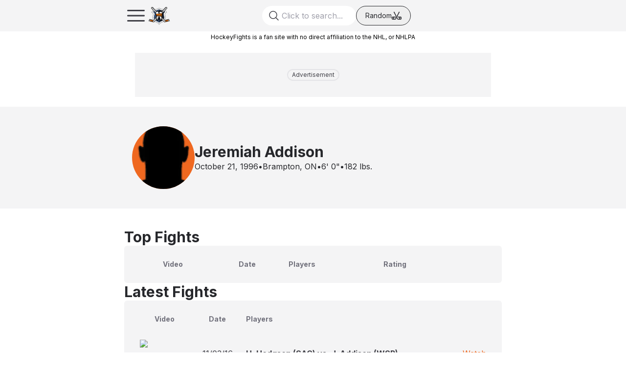

--- FILE ---
content_type: text/html; charset=utf-8
request_url: https://www.hockeyfights.com/players/18208
body_size: 18808
content:
<!DOCTYPE html><html lang="en"><head><meta charSet="utf-8"/><meta name="viewport" content="width=device-width, initial-scale=1"/><link rel="preload" href="/_next/static/media/e4af272ccee01ff0-s.p.woff2" as="font" crossorigin="" type="font/woff2"/><link rel="stylesheet" href="/_next/static/css/1a31706846ce5cbf.css" data-precedence="next"/><link rel="preload" as="script" fetchPriority="low" href="/_next/static/chunks/webpack-71a0759824ea3045.js"/><script src="/_next/static/chunks/2eb36254-3e96292daf055765.js" async=""></script><script src="/_next/static/chunks/5738-40a89efa44169d58.js" async=""></script><script src="/_next/static/chunks/main-app-6680b5ecd0712cc2.js" async=""></script><script src="/_next/static/chunks/9210-803e45eb83dafc80.js" async=""></script><script src="/_next/static/chunks/9002-2f2f8c02ede0eb29.js" async=""></script><script src="/_next/static/chunks/8762-874bb820bfd7bb72.js" async=""></script><script src="/_next/static/chunks/132-874454273a644c86.js" async=""></script><script src="/_next/static/chunks/3205-39a06c5ca8a173f2.js" async=""></script><script src="/_next/static/chunks/2821-9263661d81958a2a.js" async=""></script><script src="/_next/static/chunks/app/layout-841e1742f3244fb9.js" async=""></script><script src="/_next/static/chunks/app/players/(single)/%5BplayerId%5D/page-0852d98cfa43b78c.js" async=""></script><script src="/_next/static/chunks/app/players/(single)/%5BplayerId%5D/layout-341024cee37371a2.js" async=""></script><script src="/_next/static/chunks/1027-d4de8e49003fe137.js" async=""></script><script src="/_next/static/chunks/app/not-found-7052d15d74140c96.js" async=""></script><script src="/_next/static/chunks/5596-898a86f70c7a6fb1.js" async=""></script><script src="/_next/static/chunks/app/players/layout-fb26f29022f1f55c.js" async=""></script><link rel="preload" href="//www.googletagservices.com/tag/js/gpt.js" as="script"/><link rel="preload" href="https://bam-static.actionnetwork.com/0.0.2/bam-scripts/bam-scripts.esm.js" as="script"/><title>Jeremiah Addison (LW) | HockeyFights</title><meta name="description" content="Jeremiah Addison (LW)"/><link rel="canonical" href="https://www.hockeyfights.com/players/18208"/><meta property="og:title" content="Jeremiah Addison (LW) | HockeyFights"/><meta property="og:description" content="Jeremiah Addison (LW)"/><meta property="og:image:type" content="image/png"/><meta property="og:image:width" content="1200"/><meta property="og:image:height" content="630"/><meta property="og:image:alt" content="HockeyFights"/><meta property="og:image" content="https://www.hockeyfights.com/opengraph-image.png?bc677637a65ef090"/><meta name="twitter:card" content="summary_large_image"/><meta name="twitter:title" content="Jeremiah Addison (LW) | HockeyFights"/><meta name="twitter:description" content="Jeremiah Addison (LW)"/><meta name="twitter:image:type" content="image/png"/><meta name="twitter:image:width" content="1200"/><meta name="twitter:image:height" content="630"/><meta name="twitter:image:alt" content="HockeyFights"/><meta name="twitter:image" content="https://www.hockeyfights.com/twitter-image.png?bc677637a65ef090"/><link rel="icon" href="/favicon.ico" type="image/x-icon" sizes="176x176"/><link rel="icon" href="/icon.png?8540c582dc16dd00" type="image/png" sizes="176x176"/><link rel="apple-touch-icon" href="/apple-icon.png?a360db29c0e75858" type="image/png" sizes="180x180"/><meta name="next-size-adjust"/><script>(self.__next_s=self.__next_s||[]).push(["//www.googletagservices.com/tag/js/gpt.js",{"id":"gpt"}])</script><script>(self.__next_s=self.__next_s||[]).push([0,{"children":"!(function(o,_name){o[_name]=o[_name]||function $(){($.q=$.q||[]).push(arguments)},o[_name].v=o[_name].v||2,o[_name].s=\"1\";!(function(t,o,n,c){function a(n,c){try{a=t.localStorage,(n=JSON.parse(a.getItem(\"_aQS02MjM0QjM4NkYwMzVFRjA3RTM2NUM3MEUtMQ\")).lgk||[])&&(c=t[o].pubads())&&n.forEach((function(t){t&&t[0]&&c.setTargeting(t[0],t[1]||\"\")}))}catch(f){}var a}try{(c=t[o]=t[o]||{}).cmd=c.cmd||[],typeof c.pubads===n?a():typeof c.cmd.unshift===n?c.cmd.unshift(a):c.cmd.push(a)}catch(f){}})(window,\"googletag\",\"function\");;!(function(n,t){n.__admiral_getConsentForGTM=function(t){function a(n,a){t((function(n,t){const a=n&&n.purpose&&n.purpose.consents||{};return{adConsentGranted:t||!!a[1],adUserData:t||!!a[7],adPersonalization:t||!!a[3],analyticsConsentGranted:t||!!a[1],personalizationConsentGranted:t||!!a[5],functionalityConsentGranted:t||!1,securityConsentGranted:t||!0}})(n,!a))}n[_name](\"after\",\"cmp.loaded\",(function(t){t&&t.tcData&&t.tcData.gdprApplies?(t.consentKnown&&a(t.tcData,!0),n[_name](\"after\",\"cmp.updated\",(function(n){a(n.tcData,!0)}))):a({},!1)}))}})(window);})(window,decodeURI(decodeURI('%25%361%64%6d%69%72%61%6c')));!(function(t,c,o,$){o=t.createElement(c),t=t.getElementsByTagName(c)[0],o.async=1,o.src=\"https://superficialspring.com/static/c58d18bd506/501bde4433b55f399752948ab8798c761672360f8c6.module.js\",($=0)&&$(o),t.parentNode.insertBefore(o,t)})(document,\"script\");;;!(function(t,n,e,i,a){function c(){for(var t=[],e=0;e<arguments.length;e++)t.push(arguments[e]);if(!t.length)return a;\"ping\"===t[0]?t[2]({gdprAppliesGlobally:!!n.__cmpGdprAppliesGlobally,cmpLoaded:!1,cmpStatus:\"stub\"}):t.length>0&&a.push(t)}function f(t){if(t&&t.data&&t.source){var i,a=t.source,c=\"string\"==typeof t.data&&t.data.indexOf(\"__tcfapiCall\")>=0;(i=c?((function(t){try{return JSON.parse(t)}catch(n){}})(t.data)||{}).__tcfapiCall:(t.data||{}).__tcfapiCall)&&n[e](i.command,i.version,(function(t,n){var e={__tcfapiReturn:{returnValue:t,success:n,callId:i.callId}};a&&a.postMessage(c?JSON.stringify(e):e,\"*\")}),i.parameter)}}!(function o(){if(!n.frames[i]){var e=t.body;if(e){var a=t.createElement(\"iframe\");a.style.display=\"none\",a.name=i,e.appendChild(a)}else setTimeout(o,5)}})(),c.v=1,\"function\"!=typeof n[e]&&(n[e]=n[e]||c,n.addEventListener?n.addEventListener(\"message\",f,!1):n.attachEvent&&n.attachEvent(\"onmessage\",f))})(document,window,\"__tcfapi\",\"__tcfapiLocator\",[]);;;!(function(e,t,n,r,a,i,s,c,u,o,p){function d(){for(var e=[],t=arguments.length,n=0;n<t;n++)e.push(arguments[n]);var r,a=e[1],i=typeof a===s,c=e[2],d={gppVersion:\"1.1\",cmpStatus:\"stub\",cmpDisplayStatus:\"hidden\",signalStatus:\"not ready\",supportedAPIs:[\"7:usnat\"].reduce((function(e,t){return t&&e.push(t),e}),[]),cmpId:9,sectionList:[],applicableSections:[0],gppString:\"\",parsedSections:{}};function f(e){i&&a(e,!0)}switch(e[0]){case\"ping\":return f(d);case\"queue\":return u;case\"events\":return o;case\"addEventListener\":return i&&(r=++p,o.push({id:r,callback:a,parameter:c})),f({eventName:\"listenerRegistered\",listenerId:r,data:!0,pingData:d});case\"removeEventListener\":for(r=!1,n=0;n<o.length;n++)if(o[n].id===c){o.splice(n,1),r=!0;break}return f(r);case\"hasSection\":case\"getSection\":case\"getField\":return f(null);default:return void u.push(e)}}d.v=2,typeof t.__gpp!==s&&(t.__gpp=t.__gpp||d,t.addEventListener&&t.addEventListener(\"message\",(function(e,n){var r=\"string\"==typeof e.data;(n=r?((function(e){try{return JSON.parse(e)}catch(t){}})(e.data)||{}).__gppCall:(e.data||{}).__gppCall)&&t.__gpp(n.command,(function(t,a){var i={__gppReturn:{returnValue:t,success:a,callId:n.callId}};e.source.postMessage(r?JSON.stringify(i):i,\"*\")}),\"parameter\"in n?n.parameter:null,n.version||1)}),!1),(function f(){if(!t.frames[r]){var n=e.body;if(n){var a=e.createElement(\"iframe\");a.style.display=\"none\",a.name=r,n.appendChild(a)}else setTimeout(f,5)}})())})(document,window,0,\"__gppLocator\",0,0,\"function\",0,[],[],0);","id":"admiral-cmp"}])</script><script src="/_next/static/chunks/polyfills-42372ed130431b0a.js" noModule=""></script></head><body class="__variable_f367f3 font-sans dark:bg-gray-800"><script>(self.__next_s=self.__next_s||[]).push([0,{"children":"(function(w,d,s,l,i){w[l]=w[l]||[];w[l].push({'gtm.start':\nnew Date().getTime(),event:'gtm.js'});var f=d.getElementsByTagName(s)[0],\nj=d.createElement(s),dl=l!='dataLayer'?'&l='+l:'';j.async=true;j.src=\n'https://www.googletagmanager.com/gtm.js?id='+i+dl;f.parentNode.insertBefore(j,f);\n})(window,document,'script','dataLayer','GTM-WCJP459');","id":"gtm-head"}])</script><noscript><iframe src="https://www.googletagmanager.com/ns.html?id=GTM-WCJP459" height="0" width="0" style="display:none;visibility:hidden"></iframe></noscript><div id="outer-container"><div class="z-[9999] w-full"><section class="fixed top-0 z-[9999] w-full bg-gray-100 dark:bg-gray-900"><nav class="container mx-auto p-2 md:px-6 lg:px-20"><div class="flex h-12 items-center justify-between"><div class="flex shrink-0 flex-row gap-3"><div class="flex size-[48px] flex-row items-center justify-center lg:hidden"><div><svg xmlns="http://www.w3.org/2000/svg" fill="none" viewBox="0 0 24 24" stroke-width="1.5" stroke="currentColor" class="size-12 text-gray-700 dark:text-gray-50"><path stroke-linecap="round" stroke-linejoin="round" d="M3.75 6.75h16.5M3.75 12h16.5m-16.5 5.25h16.5"></path></svg></div><div class="fixed left-0 top-0 z-[30000] hidden size-full bg-white/75 backdrop-grayscale dark:bg-black/75"></div><div class="fixed left-0 top-0 z-[30001] flex h-screen w-64 -translate-x-full overflow-x-hidden duration-300"><div class="flex w-full shrink-0 flex-col gap-6 bg-gray-100 px-4 py-8 dark:bg-gray-800"><div class="absolute right-0 top-0"><svg xmlns="http://www.w3.org/2000/svg" fill="none" viewBox="0 0 24 24" stroke-width="1.5" stroke="currentColor" class="size-10 text-error-500"><path stroke-linecap="round" stroke-linejoin="round" d="M6 18L18 6M6 6l12 12"></path></svg></div><div class="flex w-full flex-row justify-center"><img alt="HockeyFights" loading="lazy" width="1080" height="1080" decoding="async" data-nimg="1" class="w-16" style="color:transparent" src="/_next/static/media/hockeyfights_badge.f338f997.svg"/></div><div class="flex flex-col items-center gap-2"><a href="/fightlog"><span class="text-lg font-semibold text-gray-500">Fights</span></a><a href="/players"><span class="text-lg font-semibold text-gray-500">Players</span></a><a href="/teams"><span class="text-lg font-semibold text-gray-500">Teams</span></a><a href="/leagues"><span class="text-lg font-semibold text-gray-500">Leagues</span></a><a href="/articles"><span class="text-lg font-semibold text-gray-500">Articles</span></a><a href="/shows"><span class="text-lg font-semibold text-gray-500">Shows</span></a></div><div class="flex flex-col items-center justify-center gap-4"><a target="_blank" class="flex flex-row items-center justify-center" href="https://nationgear.ca/collections/hockey-fights"><span class="text-center text-sm font-semibold text-gray-400">HF Gear</span></a><div class="flex flex-row flex-wrap justify-center gap-2"><a href="https://x.com/hockeyfights" class="social-icon" target="_blank" style="display:inline-block;width:28px;height:28px;position:relative;overflow:hidden;vertical-align:middle" aria-label="x"><span class="social-container" style="position:absolute;top:0;left:0;width:100%;height:100%"><svg role="img" aria-label="x social icon" class="social-svg" viewBox="0 0 64 64" style="position:absolute;top:0;left:0;width:100%;height:100%;fill-rule:evenodd;border-radius:50%"><g class="social-svg-icon" style="transition:fill 170ms ease-in-out;fill:transparent"><path d="M0,0H64V64H0ZM0 0v64h64V0zm16 17.537h10.125l6.992 9.242 8.084-9.242h4.908L35.39 29.79 48 46.463h-9.875l-7.734-10.111-8.85 10.11h-4.908l11.465-13.105zm5.73 2.783 17.75 23.205h2.72L24.647 20.32z"></path></g><g class="social-svg-mask" style="transition:fill 170ms ease-in-out;fill:#a0a0ab"><path d="M0 0v64h64V0zm16 17.537h10.125l6.992 9.242 8.084-9.242h4.908L35.39 29.79 48 46.463h-9.875l-7.734-10.111-8.85 10.11h-4.908l11.465-13.105zm5.73 2.783 17.75 23.205h2.72L24.647 20.32z"></path></g></svg></span></a><a href="https://www.facebook.com/hockeyfightsdotcom/" class="social-icon" target="_blank" style="display:inline-block;width:28px;height:28px;position:relative;overflow:hidden;vertical-align:middle" aria-label="facebook"><span class="social-container" style="position:absolute;top:0;left:0;width:100%;height:100%"><svg role="img" aria-label="facebook social icon" class="social-svg" viewBox="0 0 64 64" style="position:absolute;top:0;left:0;width:100%;height:100%;fill-rule:evenodd;border-radius:50%"><g class="social-svg-icon" style="transition:fill 170ms ease-in-out;fill:transparent"><path d="M0,0H64V64H0ZM0 0v64h64V0zm39.6 22h-2.8c-2.2 0-2.6 1.1-2.6 2.6V28h5.3l-.7 5.3h-4.6V47h-5.5V33.3H24V28h4.6v-4c0-4.6 2.8-7 6.9-7 2 0 3.6.1 4.1.2z"></path></g><g class="social-svg-mask" style="transition:fill 170ms ease-in-out;fill:#a0a0ab"><path d="M0 0v64h64V0zm39.6 22h-2.8c-2.2 0-2.6 1.1-2.6 2.6V28h5.3l-.7 5.3h-4.6V47h-5.5V33.3H24V28h4.6v-4c0-4.6 2.8-7 6.9-7 2 0 3.6.1 4.1.2z"></path></g></svg></span></a><a href="https://www.instagram.com/hockeyfights" class="social-icon" target="_blank" style="display:inline-block;width:28px;height:28px;position:relative;overflow:hidden;vertical-align:middle" aria-label="instagram"><span class="social-container" style="position:absolute;top:0;left:0;width:100%;height:100%"><svg role="img" aria-label="instagram social icon" class="social-svg" viewBox="0 0 64 64" style="position:absolute;top:0;left:0;width:100%;height:100%;fill-rule:evenodd;border-radius:50%"><g class="social-svg-icon" style="transition:fill 170ms ease-in-out;fill:transparent"><path d="M0,0H64V64H0ZM0 0v64h64V0zm39.88 25.89c.98 0 1.77-.79 1.77-1.77s-.79-1.77-1.77-1.77-1.77.79-1.77 1.77.79 1.77 1.77 1.77M32 24.42c-4.18 0-7.58 3.39-7.58 7.58s3.4 7.58 7.58 7.58 7.58-3.4 7.58-7.58-3.4-7.58-7.58-7.58m0 12.5c-2.72 0-4.92-2.2-4.92-4.92s2.2-4.92 4.92-4.92 4.92 2.2 4.92 4.92-2.2 4.92-4.92 4.92m0-17.02c3.94 0 4.41.02 5.96.09 1.45.06 2.23.3 2.75.51.69.27 1.18.58 1.7 1.1.51.52.83 1.01 1.1 1.7.2.52.44 1.3.51 2.74.07 1.56.09 2.02.09 5.97 0 3.94-.02 4.4-.09 5.96-.07 1.44-.31 2.22-.51 2.74-.27.69-.59 1.19-1.1 1.7-.52.52-1.01.84-1.7 1.1-.52.2-1.3.45-2.75.51-1.55.07-2.02.09-5.96.09s-4.41-.02-5.96-.09c-1.45-.06-2.23-.3-2.75-.51-.69-.27-1.18-.58-1.7-1.1-.51-.51-.83-1.01-1.1-1.7-.2-.52-.44-1.3-.51-2.74-.07-1.56-.09-2.02-.09-5.96 0-3.95.02-4.41.09-5.97.07-1.44.31-2.22.51-2.74.27-.69.59-1.18 1.1-1.7.52-.52 1.01-.84 1.7-1.1.52-.2 1.3-.45 2.75-.51 1.55-.08 2.02-.09 5.96-.09m0-2.66c-4.01 0-4.51.02-6.09.09-1.57.07-2.64.32-3.58.68-.97.38-1.79.89-2.61 1.71s-1.33 1.65-1.71 2.61c-.36.94-.61 2.01-.68 3.59-.07 1.57-.09 2.07-.09 6.08s.02 4.51.09 6.09c.07 1.57.32 2.64.68 3.58.38.98.89 1.8 1.71 2.62s1.65 1.32 2.61 1.7c.94.37 2.01.62 3.59.69 1.57.07 2.07.09 6.09.09 4.01 0 4.51-.02 6.08-.09s2.65-.32 3.59-.69c.97-.37 1.79-.88 2.61-1.7s1.33-1.65 1.71-2.62c.36-.93.61-2.01.68-3.58.07-1.58.09-2.08.09-6.09s-.02-4.51-.09-6.09c-.07-1.57-.32-2.64-.68-3.58-.38-.98-.89-1.8-1.71-2.62a7.3 7.3 0 0 0-2.61-1.7c-.94-.37-2.01-.62-3.59-.69-1.58-.06-2.08-.08-6.09-.08"></path></g><g class="social-svg-mask" style="transition:fill 170ms ease-in-out;fill:#a0a0ab"><path d="M0 0v64h64V0zm39.88 25.89c.98 0 1.77-.79 1.77-1.77s-.79-1.77-1.77-1.77-1.77.79-1.77 1.77.79 1.77 1.77 1.77M32 24.42c-4.18 0-7.58 3.39-7.58 7.58s3.4 7.58 7.58 7.58 7.58-3.4 7.58-7.58-3.4-7.58-7.58-7.58m0 12.5c-2.72 0-4.92-2.2-4.92-4.92s2.2-4.92 4.92-4.92 4.92 2.2 4.92 4.92-2.2 4.92-4.92 4.92m0-17.02c3.94 0 4.41.02 5.96.09 1.45.06 2.23.3 2.75.51.69.27 1.18.58 1.7 1.1.51.52.83 1.01 1.1 1.7.2.52.44 1.3.51 2.74.07 1.56.09 2.02.09 5.97 0 3.94-.02 4.4-.09 5.96-.07 1.44-.31 2.22-.51 2.74-.27.69-.59 1.19-1.1 1.7-.52.52-1.01.84-1.7 1.1-.52.2-1.3.45-2.75.51-1.55.07-2.02.09-5.96.09s-4.41-.02-5.96-.09c-1.45-.06-2.23-.3-2.75-.51-.69-.27-1.18-.58-1.7-1.1-.51-.51-.83-1.01-1.1-1.7-.2-.52-.44-1.3-.51-2.74-.07-1.56-.09-2.02-.09-5.96 0-3.95.02-4.41.09-5.97.07-1.44.31-2.22.51-2.74.27-.69.59-1.18 1.1-1.7.52-.52 1.01-.84 1.7-1.1.52-.2 1.3-.45 2.75-.51 1.55-.08 2.02-.09 5.96-.09m0-2.66c-4.01 0-4.51.02-6.09.09-1.57.07-2.64.32-3.58.68-.97.38-1.79.89-2.61 1.71s-1.33 1.65-1.71 2.61c-.36.94-.61 2.01-.68 3.59-.07 1.57-.09 2.07-.09 6.08s.02 4.51.09 6.09c.07 1.57.32 2.64.68 3.58.38.98.89 1.8 1.71 2.62s1.65 1.32 2.61 1.7c.94.37 2.01.62 3.59.69 1.57.07 2.07.09 6.09.09 4.01 0 4.51-.02 6.08-.09s2.65-.32 3.59-.69c.97-.37 1.79-.88 2.61-1.7s1.33-1.65 1.71-2.62c.36-.93.61-2.01.68-3.58.07-1.58.09-2.08.09-6.09s-.02-4.51-.09-6.09c-.07-1.57-.32-2.64-.68-3.58-.38-.98-.89-1.8-1.71-2.62a7.3 7.3 0 0 0-2.61-1.7c-.94-.37-2.01-.62-3.59-.69-1.58-.06-2.08-.08-6.09-.08"></path></g></svg></span></a><a href="https://www.tiktok.com/@hockeyfights.com" class="social-icon" target="_blank" style="display:inline-block;width:28px;height:28px;position:relative;overflow:hidden;vertical-align:middle" aria-label="tiktok"><span class="social-container" style="position:absolute;top:0;left:0;width:100%;height:100%"><svg role="img" aria-label="tiktok social icon" class="social-svg" viewBox="0 0 64 64" style="position:absolute;top:0;left:0;width:100%;height:100%;fill-rule:evenodd;border-radius:50%"><g class="social-svg-icon" style="transition:fill 170ms ease-in-out;fill:transparent"><path d="M0,0H64V64H0ZM0 0v64h64V0zm32.781 16h5.494c-.008 0-.064.526.075 1.34h-.008c.166.98.617 2.381 1.824 3.762a8.857 8.858 0 0 0 1.617 1.375 7 7 0 0 0 .631.367c1.405.7 2.777.913 3.453.84v5.457s-1.93-.081-3.361-.461c-1.996-.534-3.276-1.354-3.276-1.354s-.888-.587-.955-.627v11.274c0 .626-.164 2.194-.662 3.502a10.6 10.6 0 0 1-1.843 3.062s-1.227 1.52-3.381 2.541c-1.943.92-3.652.9-4.162.92 0 0-2.951.119-5.612-1.69l-.013-.013v.014a11.2 11.2 0 0 1-2.381-2.246c-.842-1.074-1.36-2.348-1.492-2.721v-.014c-.212-.634-.657-2.168-.59-3.648.106-2.609.983-4.216 1.215-4.616a10.8 10.8 0 0 1 2.351-2.902 10.2 10.2 0 0 1 7.867-2.3l-.006 5.595a4.6 4.6 0 0 0-1.427-.227c-2.56 0-4.637 2.09-4.637 4.668s2.076 4.666 4.637 4.666a4.6 4.6 0 0 0 2.273-.6 4.67 4.67 0 0 0 2.348-3.704v-.012a.2.2 0 0 0 .004-.047q.005-.054.006-.103c.012-.279.011-.563.011-.848z"></path></g><g class="social-svg-mask" style="transition:fill 170ms ease-in-out;fill:#a0a0ab"><path d="M0 0v64h64V0zm32.781 16h5.494c-.008 0-.064.526.075 1.34h-.008c.166.98.617 2.381 1.824 3.762a8.857 8.858 0 0 0 1.617 1.375 7 7 0 0 0 .631.367c1.405.7 2.777.913 3.453.84v5.457s-1.93-.081-3.361-.461c-1.996-.534-3.276-1.354-3.276-1.354s-.888-.587-.955-.627v11.274c0 .626-.164 2.194-.662 3.502a10.6 10.6 0 0 1-1.843 3.062s-1.227 1.52-3.381 2.541c-1.943.92-3.652.9-4.162.92 0 0-2.951.119-5.612-1.69l-.013-.013v.014a11.2 11.2 0 0 1-2.381-2.246c-.842-1.074-1.36-2.348-1.492-2.721v-.014c-.212-.634-.657-2.168-.59-3.648.106-2.609.983-4.216 1.215-4.616a10.8 10.8 0 0 1 2.351-2.902 10.2 10.2 0 0 1 7.867-2.3l-.006 5.595a4.6 4.6 0 0 0-1.427-.227c-2.56 0-4.637 2.09-4.637 4.668s2.076 4.666 4.637 4.666a4.6 4.6 0 0 0 2.273-.6 4.67 4.67 0 0 0 2.348-3.704v-.012a.2.2 0 0 0 .004-.047q.005-.054.006-.103c.012-.279.011-.563.011-.848z"></path></g></svg></span></a><a href="https://www.youtube.com/@hockeyfights" class="social-icon" target="_blank" style="display:inline-block;width:28px;height:28px;position:relative;overflow:hidden;vertical-align:middle" aria-label="youtube"><span class="social-container" style="position:absolute;top:0;left:0;width:100%;height:100%"><svg role="img" aria-label="youtube social icon" class="social-svg" viewBox="0 0 64 64" style="position:absolute;top:0;left:0;width:100%;height:100%;fill-rule:evenodd;border-radius:50%"><g class="social-svg-icon" style="transition:fill 170ms ease-in-out;fill:transparent"><path d="M0,0H64V64H0ZM0 0v64h64V0zm47 33.1c0 2.4-.3 4.9-.3 4.9s-.3 2.1-1.2 3c-1.1 1.2-2.4 1.2-3 1.3-4.2.2-10.5.3-10.5.3s-7.8-.1-10.2-.3c-.7-.1-2.2-.1-3.3-1.3-.9-.9-1.2-3-1.2-3s-.3-2.4-.3-4.9v-2.3c0-2.4.3-4.9.3-4.9s.3-2.1 1.2-3c1.1-1.2 2.4-1.2 3-1.3 4.2-.3 10.5-.3 10.5-.3s6.3 0 10.5.3c.6.1 1.9.1 3 1.3.9.9 1.2 3 1.2 3s.3 2.4.3 4.9zm-18.1 2.8 8.1-4.2-8.1-4.2z"></path></g><g class="social-svg-mask" style="transition:fill 170ms ease-in-out;fill:#a0a0ab"><path d="M0 0v64h64V0zm47 33.1c0 2.4-.3 4.9-.3 4.9s-.3 2.1-1.2 3c-1.1 1.2-2.4 1.2-3 1.3-4.2.2-10.5.3-10.5.3s-7.8-.1-10.2-.3c-.7-.1-2.2-.1-3.3-1.3-.9-.9-1.2-3-1.2-3s-.3-2.4-.3-4.9v-2.3c0-2.4.3-4.9.3-4.9s.3-2.1 1.2-3c1.1-1.2 2.4-1.2 3-1.3 4.2-.3 10.5-.3 10.5-.3s6.3 0 10.5.3c.6.1 1.9.1 3 1.3.9.9 1.2 3 1.2 3s.3 2.4.3 4.9zm-18.1 2.8 8.1-4.2-8.1-4.2z"></path></g></svg></span></a></div></div></div></div></div><div class="flex shrink-0 flex-row gap-2"><a href="/"><img alt="HockeyFights" loading="lazy" width="1080" height="1080" decoding="async" data-nimg="1" class="h-[48px] w-auto" style="color:transparent" src="/_next/static/media/hockeyfights_badge.f338f997.svg"/></a><div class="hidden flex-row items-center lg:flex "><a class="leading-none" href="/"><span class="text-2xl font-extrabold text-gray-600 dark:text-gray-50">HockeyFights</span></a></div></div></div><div class="flex w-full flex-row justify-end gap-1 md:justify-center md:gap-4"><label for="search" class="relative block h-full  focus-within:text-gray-600"><div class="pointer-events-none top-1/2 z-10 size-10 text-gray-400 md:absolute md:left-3 md:size-6 md:-translate-y-1/2 md:text-gray-700"><svg xmlns="http://www.w3.org/2000/svg" fill="none" viewBox="0 0 24 24" stroke-width="1.5" stroke="currentColor"><path stroke-linecap="round" stroke-linejoin="round" d="M21 21l-5.197-5.197m0 0A7.5 7.5 0 105.196 5.196a7.5 7.5 0 0010.607 10.607z"></path></svg></div><input id="search" type="text" class="hidden h-10 w-full rounded-full pl-10 text-gray-25 dark:bg-gray-700 md:block md:w-48 lg:w-96" placeholder="Click to search..." name="search"/></label><div class="hidden md:flex"><button class="flex w-28 flex-row items-center justify-center gap-2 rounded-full border border-gray-800 px-3 dark:border-gray-25"><span class="text-sm text-gray-800 dark:text-gray-25">Random</span><div><svg viewBox="0 0 20 16" fill="currentColor" xmlns="http://www.w3.org/2000/svg" stroke="currentColor" stroke-width="0.1" class="size-5 text-gray-800 dark:text-gray-25"><path d="M5.41563 0.406109L9.4375 8.17799L9.0125 8.99986H8.17188L4.08437 1.09361C3.89375 0.727984 4.0375 0.274859 4.40625 0.0842344C4.775 -0.106391 5.22813 0.0373594 5.41563 0.406109ZM11.6594 11.4999L12.4344 9.99986H18C19.1031 9.99986 20 10.8967 20 11.9999V13.9999C20 15.103 19.1031 15.9999 18 15.9999H13.1625C12.3219 15.9999 11.55 15.5311 11.1625 14.7842L10.5625 13.6217L11.4062 11.9905L12.4969 14.0936C12.625 14.3436 12.8813 14.4999 13.1625 14.4999H15.5V11.4999H11.6594ZM17 11.4999V14.4999H18C18.275 14.4999 18.5 14.2749 18.5 13.9999V11.9999C18.5 11.7249 18.275 11.4999 18 11.4999H17ZM15.5938 0.0842344C15.9625 0.274859 16.1062 0.727984 15.9156 1.09361L8.83438 14.7842C8.44688 15.5311 7.67812 15.9999 6.83437 15.9999H2C0.896875 15.9999 0 15.103 0 13.9999V11.9999C0 10.8967 0.896875 9.99986 2 9.99986H9.5C9.54062 9.99986 9.57812 10.003 9.61563 10.0092L14.5844 0.406109C14.775 0.0373594 15.2281 -0.106391 15.5938 0.0842344ZM8.84375 11.4999H4.5V14.4999H6.8375C7.11875 14.4999 7.375 14.3436 7.50313 14.0936L8.84375 11.4999ZM2 11.4999C1.725 11.4999 1.5 11.7249 1.5 11.9999V13.9999C1.5 14.2749 1.725 14.4999 2 14.4999H3V11.4999H2Z" fill="currentColor" stroke="currentColor"></path></svg></div></button></div></div><div class="flex flex-row gap-1 lg:gap-4"></div></div></nav></section><section class="mt-16 hidden bg-white dark:bg-gray-800 lg:flex"><nav class="container mx-auto border-b border-gray-700 px-20 py-2.5"><div class="flex h-9 items-center justify-between"><div class="flex items-start gap-4"><a class="flex items-center justify-center px-3 py-2" href="/fightlog"><span class="text-sm font-semibold text-gray-500">Fights</span></a><a class="flex items-center justify-center px-3 py-2" href="/players"><span class="text-sm font-semibold text-gray-500">Players</span></a><a class="flex items-center justify-center px-3 py-2" href="/teams"><span class="text-sm font-semibold text-gray-500">Teams</span></a><a class="flex items-center justify-center px-3 py-2" href="/leagues"><span class="text-sm font-semibold text-gray-500">Leagues</span></a><a class="flex items-center justify-center px-3 py-2" href="/articles"><span class="text-sm font-semibold text-gray-500">Articles</span></a><a class="flex items-center justify-center px-3 py-2" href="/shows"><span class="text-sm font-semibold text-gray-500">Shows</span></a></div><div class="flex flex-row items-center gap-1"><a target="_blank" class="flex flex-row items-center" href="https://nationgear.ca/collections/hockey-fights"><span class="text-sm font-semibold text-gray-400">HF Gear</span></a><a href="https://x.com/hockeyfights" class="social-icon" target="_blank" style="display:inline-block;width:28px;height:28px;position:relative;overflow:hidden;vertical-align:middle" aria-label="x"><span class="social-container" style="position:absolute;top:0;left:0;width:100%;height:100%"><svg role="img" aria-label="x social icon" class="social-svg" viewBox="0 0 64 64" style="position:absolute;top:0;left:0;width:100%;height:100%;fill-rule:evenodd;border-radius:50%"><g class="social-svg-icon" style="transition:fill 170ms ease-in-out;fill:transparent"><path d="M0,0H64V64H0ZM0 0v64h64V0zm16 17.537h10.125l6.992 9.242 8.084-9.242h4.908L35.39 29.79 48 46.463h-9.875l-7.734-10.111-8.85 10.11h-4.908l11.465-13.105zm5.73 2.783 17.75 23.205h2.72L24.647 20.32z"></path></g><g class="social-svg-mask" style="transition:fill 170ms ease-in-out;fill:#a0a0ab"><path d="M0 0v64h64V0zm16 17.537h10.125l6.992 9.242 8.084-9.242h4.908L35.39 29.79 48 46.463h-9.875l-7.734-10.111-8.85 10.11h-4.908l11.465-13.105zm5.73 2.783 17.75 23.205h2.72L24.647 20.32z"></path></g></svg></span></a><a href="https://www.facebook.com/hockeyfightsdotcom/" class="social-icon" target="_blank" style="display:inline-block;width:28px;height:28px;position:relative;overflow:hidden;vertical-align:middle" aria-label="facebook"><span class="social-container" style="position:absolute;top:0;left:0;width:100%;height:100%"><svg role="img" aria-label="facebook social icon" class="social-svg" viewBox="0 0 64 64" style="position:absolute;top:0;left:0;width:100%;height:100%;fill-rule:evenodd;border-radius:50%"><g class="social-svg-icon" style="transition:fill 170ms ease-in-out;fill:transparent"><path d="M0,0H64V64H0ZM0 0v64h64V0zm39.6 22h-2.8c-2.2 0-2.6 1.1-2.6 2.6V28h5.3l-.7 5.3h-4.6V47h-5.5V33.3H24V28h4.6v-4c0-4.6 2.8-7 6.9-7 2 0 3.6.1 4.1.2z"></path></g><g class="social-svg-mask" style="transition:fill 170ms ease-in-out;fill:#a0a0ab"><path d="M0 0v64h64V0zm39.6 22h-2.8c-2.2 0-2.6 1.1-2.6 2.6V28h5.3l-.7 5.3h-4.6V47h-5.5V33.3H24V28h4.6v-4c0-4.6 2.8-7 6.9-7 2 0 3.6.1 4.1.2z"></path></g></svg></span></a><a href="https://www.instagram.com/hockeyfights" class="social-icon" target="_blank" style="display:inline-block;width:28px;height:28px;position:relative;overflow:hidden;vertical-align:middle" aria-label="instagram"><span class="social-container" style="position:absolute;top:0;left:0;width:100%;height:100%"><svg role="img" aria-label="instagram social icon" class="social-svg" viewBox="0 0 64 64" style="position:absolute;top:0;left:0;width:100%;height:100%;fill-rule:evenodd;border-radius:50%"><g class="social-svg-icon" style="transition:fill 170ms ease-in-out;fill:transparent"><path d="M0,0H64V64H0ZM0 0v64h64V0zm39.88 25.89c.98 0 1.77-.79 1.77-1.77s-.79-1.77-1.77-1.77-1.77.79-1.77 1.77.79 1.77 1.77 1.77M32 24.42c-4.18 0-7.58 3.39-7.58 7.58s3.4 7.58 7.58 7.58 7.58-3.4 7.58-7.58-3.4-7.58-7.58-7.58m0 12.5c-2.72 0-4.92-2.2-4.92-4.92s2.2-4.92 4.92-4.92 4.92 2.2 4.92 4.92-2.2 4.92-4.92 4.92m0-17.02c3.94 0 4.41.02 5.96.09 1.45.06 2.23.3 2.75.51.69.27 1.18.58 1.7 1.1.51.52.83 1.01 1.1 1.7.2.52.44 1.3.51 2.74.07 1.56.09 2.02.09 5.97 0 3.94-.02 4.4-.09 5.96-.07 1.44-.31 2.22-.51 2.74-.27.69-.59 1.19-1.1 1.7-.52.52-1.01.84-1.7 1.1-.52.2-1.3.45-2.75.51-1.55.07-2.02.09-5.96.09s-4.41-.02-5.96-.09c-1.45-.06-2.23-.3-2.75-.51-.69-.27-1.18-.58-1.7-1.1-.51-.51-.83-1.01-1.1-1.7-.2-.52-.44-1.3-.51-2.74-.07-1.56-.09-2.02-.09-5.96 0-3.95.02-4.41.09-5.97.07-1.44.31-2.22.51-2.74.27-.69.59-1.18 1.1-1.7.52-.52 1.01-.84 1.7-1.1.52-.2 1.3-.45 2.75-.51 1.55-.08 2.02-.09 5.96-.09m0-2.66c-4.01 0-4.51.02-6.09.09-1.57.07-2.64.32-3.58.68-.97.38-1.79.89-2.61 1.71s-1.33 1.65-1.71 2.61c-.36.94-.61 2.01-.68 3.59-.07 1.57-.09 2.07-.09 6.08s.02 4.51.09 6.09c.07 1.57.32 2.64.68 3.58.38.98.89 1.8 1.71 2.62s1.65 1.32 2.61 1.7c.94.37 2.01.62 3.59.69 1.57.07 2.07.09 6.09.09 4.01 0 4.51-.02 6.08-.09s2.65-.32 3.59-.69c.97-.37 1.79-.88 2.61-1.7s1.33-1.65 1.71-2.62c.36-.93.61-2.01.68-3.58.07-1.58.09-2.08.09-6.09s-.02-4.51-.09-6.09c-.07-1.57-.32-2.64-.68-3.58-.38-.98-.89-1.8-1.71-2.62a7.3 7.3 0 0 0-2.61-1.7c-.94-.37-2.01-.62-3.59-.69-1.58-.06-2.08-.08-6.09-.08"></path></g><g class="social-svg-mask" style="transition:fill 170ms ease-in-out;fill:#a0a0ab"><path d="M0 0v64h64V0zm39.88 25.89c.98 0 1.77-.79 1.77-1.77s-.79-1.77-1.77-1.77-1.77.79-1.77 1.77.79 1.77 1.77 1.77M32 24.42c-4.18 0-7.58 3.39-7.58 7.58s3.4 7.58 7.58 7.58 7.58-3.4 7.58-7.58-3.4-7.58-7.58-7.58m0 12.5c-2.72 0-4.92-2.2-4.92-4.92s2.2-4.92 4.92-4.92 4.92 2.2 4.92 4.92-2.2 4.92-4.92 4.92m0-17.02c3.94 0 4.41.02 5.96.09 1.45.06 2.23.3 2.75.51.69.27 1.18.58 1.7 1.1.51.52.83 1.01 1.1 1.7.2.52.44 1.3.51 2.74.07 1.56.09 2.02.09 5.97 0 3.94-.02 4.4-.09 5.96-.07 1.44-.31 2.22-.51 2.74-.27.69-.59 1.19-1.1 1.7-.52.52-1.01.84-1.7 1.1-.52.2-1.3.45-2.75.51-1.55.07-2.02.09-5.96.09s-4.41-.02-5.96-.09c-1.45-.06-2.23-.3-2.75-.51-.69-.27-1.18-.58-1.7-1.1-.51-.51-.83-1.01-1.1-1.7-.2-.52-.44-1.3-.51-2.74-.07-1.56-.09-2.02-.09-5.96 0-3.95.02-4.41.09-5.97.07-1.44.31-2.22.51-2.74.27-.69.59-1.18 1.1-1.7.52-.52 1.01-.84 1.7-1.1.52-.2 1.3-.45 2.75-.51 1.55-.08 2.02-.09 5.96-.09m0-2.66c-4.01 0-4.51.02-6.09.09-1.57.07-2.64.32-3.58.68-.97.38-1.79.89-2.61 1.71s-1.33 1.65-1.71 2.61c-.36.94-.61 2.01-.68 3.59-.07 1.57-.09 2.07-.09 6.08s.02 4.51.09 6.09c.07 1.57.32 2.64.68 3.58.38.98.89 1.8 1.71 2.62s1.65 1.32 2.61 1.7c.94.37 2.01.62 3.59.69 1.57.07 2.07.09 6.09.09 4.01 0 4.51-.02 6.08-.09s2.65-.32 3.59-.69c.97-.37 1.79-.88 2.61-1.7s1.33-1.65 1.71-2.62c.36-.93.61-2.01.68-3.58.07-1.58.09-2.08.09-6.09s-.02-4.51-.09-6.09c-.07-1.57-.32-2.64-.68-3.58-.38-.98-.89-1.8-1.71-2.62a7.3 7.3 0 0 0-2.61-1.7c-.94-.37-2.01-.62-3.59-.69-1.58-.06-2.08-.08-6.09-.08"></path></g></svg></span></a><a href="https://www.tiktok.com/@hockeyfights.com" class="social-icon" target="_blank" style="display:inline-block;width:28px;height:28px;position:relative;overflow:hidden;vertical-align:middle" aria-label="tiktok"><span class="social-container" style="position:absolute;top:0;left:0;width:100%;height:100%"><svg role="img" aria-label="tiktok social icon" class="social-svg" viewBox="0 0 64 64" style="position:absolute;top:0;left:0;width:100%;height:100%;fill-rule:evenodd;border-radius:50%"><g class="social-svg-icon" style="transition:fill 170ms ease-in-out;fill:transparent"><path d="M0,0H64V64H0ZM0 0v64h64V0zm32.781 16h5.494c-.008 0-.064.526.075 1.34h-.008c.166.98.617 2.381 1.824 3.762a8.857 8.858 0 0 0 1.617 1.375 7 7 0 0 0 .631.367c1.405.7 2.777.913 3.453.84v5.457s-1.93-.081-3.361-.461c-1.996-.534-3.276-1.354-3.276-1.354s-.888-.587-.955-.627v11.274c0 .626-.164 2.194-.662 3.502a10.6 10.6 0 0 1-1.843 3.062s-1.227 1.52-3.381 2.541c-1.943.92-3.652.9-4.162.92 0 0-2.951.119-5.612-1.69l-.013-.013v.014a11.2 11.2 0 0 1-2.381-2.246c-.842-1.074-1.36-2.348-1.492-2.721v-.014c-.212-.634-.657-2.168-.59-3.648.106-2.609.983-4.216 1.215-4.616a10.8 10.8 0 0 1 2.351-2.902 10.2 10.2 0 0 1 7.867-2.3l-.006 5.595a4.6 4.6 0 0 0-1.427-.227c-2.56 0-4.637 2.09-4.637 4.668s2.076 4.666 4.637 4.666a4.6 4.6 0 0 0 2.273-.6 4.67 4.67 0 0 0 2.348-3.704v-.012a.2.2 0 0 0 .004-.047q.005-.054.006-.103c.012-.279.011-.563.011-.848z"></path></g><g class="social-svg-mask" style="transition:fill 170ms ease-in-out;fill:#a0a0ab"><path d="M0 0v64h64V0zm32.781 16h5.494c-.008 0-.064.526.075 1.34h-.008c.166.98.617 2.381 1.824 3.762a8.857 8.858 0 0 0 1.617 1.375 7 7 0 0 0 .631.367c1.405.7 2.777.913 3.453.84v5.457s-1.93-.081-3.361-.461c-1.996-.534-3.276-1.354-3.276-1.354s-.888-.587-.955-.627v11.274c0 .626-.164 2.194-.662 3.502a10.6 10.6 0 0 1-1.843 3.062s-1.227 1.52-3.381 2.541c-1.943.92-3.652.9-4.162.92 0 0-2.951.119-5.612-1.69l-.013-.013v.014a11.2 11.2 0 0 1-2.381-2.246c-.842-1.074-1.36-2.348-1.492-2.721v-.014c-.212-.634-.657-2.168-.59-3.648.106-2.609.983-4.216 1.215-4.616a10.8 10.8 0 0 1 2.351-2.902 10.2 10.2 0 0 1 7.867-2.3l-.006 5.595a4.6 4.6 0 0 0-1.427-.227c-2.56 0-4.637 2.09-4.637 4.668s2.076 4.666 4.637 4.666a4.6 4.6 0 0 0 2.273-.6 4.67 4.67 0 0 0 2.348-3.704v-.012a.2.2 0 0 0 .004-.047q.005-.054.006-.103c.012-.279.011-.563.011-.848z"></path></g></svg></span></a><a href="https://www.youtube.com/@hockeyfights" class="social-icon" target="_blank" style="display:inline-block;width:28px;height:28px;position:relative;overflow:hidden;vertical-align:middle" aria-label="youtube"><span class="social-container" style="position:absolute;top:0;left:0;width:100%;height:100%"><svg role="img" aria-label="youtube social icon" class="social-svg" viewBox="0 0 64 64" style="position:absolute;top:0;left:0;width:100%;height:100%;fill-rule:evenodd;border-radius:50%"><g class="social-svg-icon" style="transition:fill 170ms ease-in-out;fill:transparent"><path d="M0,0H64V64H0ZM0 0v64h64V0zm47 33.1c0 2.4-.3 4.9-.3 4.9s-.3 2.1-1.2 3c-1.1 1.2-2.4 1.2-3 1.3-4.2.2-10.5.3-10.5.3s-7.8-.1-10.2-.3c-.7-.1-2.2-.1-3.3-1.3-.9-.9-1.2-3-1.2-3s-.3-2.4-.3-4.9v-2.3c0-2.4.3-4.9.3-4.9s.3-2.1 1.2-3c1.1-1.2 2.4-1.2 3-1.3 4.2-.3 10.5-.3 10.5-.3s6.3 0 10.5.3c.6.1 1.9.1 3 1.3.9.9 1.2 3 1.2 3s.3 2.4.3 4.9zm-18.1 2.8 8.1-4.2-8.1-4.2z"></path></g><g class="social-svg-mask" style="transition:fill 170ms ease-in-out;fill:#a0a0ab"><path d="M0 0v64h64V0zm47 33.1c0 2.4-.3 4.9-.3 4.9s-.3 2.1-1.2 3c-1.1 1.2-2.4 1.2-3 1.3-4.2.2-10.5.3-10.5.3s-7.8-.1-10.2-.3c-.7-.1-2.2-.1-3.3-1.3-.9-.9-1.2-3-1.2-3s-.3-2.4-.3-4.9v-2.3c0-2.4.3-4.9.3-4.9s.3-2.1 1.2-3c1.1-1.2 2.4-1.2 3-1.3 4.2-.3 10.5-.3 10.5-.3s6.3 0 10.5.3c.6.1 1.9.1 3 1.3.9.9 1.2 3 1.2 3s.3 2.4.3 4.9zm-18.1 2.8 8.1-4.2-8.1-4.2z"></path></g></svg></span></a></div></div></nav></section><div class="mt-16 flex flex-row items-center justify-center px-2 py-1 text-center lg:mt-0"><span class="text-xs">HockeyFights is a fan site with no direct affiliation to the NHL, or NHLPA</span></div></div><div id="page-wrap"><main><div class="my-5 flex justify-center"><div class="hidden min-h-[90px] w-[728px] md:flex"><div class="relative h-[inherit] w-full"><div class="absolute left-0 top-0 -z-10 size-full flex-1 flex-col items-center justify-center bg-gray-100 dark:bg-gray-900"><div class="flex h-full items-center justify-center"><div class="flex items-center rounded-xl border-2 px-2 py-0.5"><span class="text-xs text-gray-700 dark:text-gray-50">Advertisement</span></div></div></div></div></div></div><div class="fixed bottom-0 z-[1000] flex h-[66px] w-full flex-row justify-center bg-white p-2 dark:bg-gray-700 md:hidden"><div class="flex min-h-[50px]"><div class="relative h-[inherit] w-full"><div class="absolute left-0 top-0 -z-10 size-full flex-1 flex-col items-center justify-center bg-gray-100 dark:bg-gray-900"><div class="flex h-full items-center justify-center"><div class="flex items-center rounded-xl border-2 px-2 py-0.5"><span class="text-xs text-gray-700 dark:text-gray-50">Advertisement</span></div></div></div></div></div></div><section class="w-full bg-gray-100 dark:bg-gray-900"><section class="container mx-auto flex flex-row items-center gap-4 bg-gray-100 px-4 py-10 dark:bg-gray-900 md:px-10 lg:px-20"><div class="relative size-24 shrink-0 overflow-hidden rounded-full bg-primary-500 md:size-32"><img alt="Jeremiah Addison" loading="lazy" decoding="async" data-nimg="fill" class="object-cover object-center" style="position:absolute;height:100%;width:100%;left:0;top:0;right:0;bottom:0;color:transparent" sizes="(max-width: 768px) 30vw, (max-width: 1200px) 20vw, 30vw" srcSet="/_next/image?url=https%3A%2F%2Fs3-us-west-2.amazonaws.com%2Fstatic.fantasydata.com%2Fheadshots%2Fnhl%2Flow-res%2F0.png&amp;w=128&amp;q=75 128w, /_next/image?url=https%3A%2F%2Fs3-us-west-2.amazonaws.com%2Fstatic.fantasydata.com%2Fheadshots%2Fnhl%2Flow-res%2F0.png&amp;w=256&amp;q=75 256w, /_next/image?url=https%3A%2F%2Fs3-us-west-2.amazonaws.com%2Fstatic.fantasydata.com%2Fheadshots%2Fnhl%2Flow-res%2F0.png&amp;w=384&amp;q=75 384w, /_next/image?url=https%3A%2F%2Fs3-us-west-2.amazonaws.com%2Fstatic.fantasydata.com%2Fheadshots%2Fnhl%2Flow-res%2F0.png&amp;w=640&amp;q=75 640w, /_next/image?url=https%3A%2F%2Fs3-us-west-2.amazonaws.com%2Fstatic.fantasydata.com%2Fheadshots%2Fnhl%2Flow-res%2F0.png&amp;w=750&amp;q=75 750w, /_next/image?url=https%3A%2F%2Fs3-us-west-2.amazonaws.com%2Fstatic.fantasydata.com%2Fheadshots%2Fnhl%2Flow-res%2F0.png&amp;w=828&amp;q=75 828w, /_next/image?url=https%3A%2F%2Fs3-us-west-2.amazonaws.com%2Fstatic.fantasydata.com%2Fheadshots%2Fnhl%2Flow-res%2F0.png&amp;w=1080&amp;q=75 1080w, /_next/image?url=https%3A%2F%2Fs3-us-west-2.amazonaws.com%2Fstatic.fantasydata.com%2Fheadshots%2Fnhl%2Flow-res%2F0.png&amp;w=1200&amp;q=75 1200w, /_next/image?url=https%3A%2F%2Fs3-us-west-2.amazonaws.com%2Fstatic.fantasydata.com%2Fheadshots%2Fnhl%2Flow-res%2F0.png&amp;w=1920&amp;q=75 1920w, /_next/image?url=https%3A%2F%2Fs3-us-west-2.amazonaws.com%2Fstatic.fantasydata.com%2Fheadshots%2Fnhl%2Flow-res%2F0.png&amp;w=2048&amp;q=75 2048w, /_next/image?url=https%3A%2F%2Fs3-us-west-2.amazonaws.com%2Fstatic.fantasydata.com%2Fheadshots%2Fnhl%2Flow-res%2F0.png&amp;w=3840&amp;q=75 3840w" src="/_next/image?url=https%3A%2F%2Fs3-us-west-2.amazonaws.com%2Fstatic.fantasydata.com%2Fheadshots%2Fnhl%2Flow-res%2F0.png&amp;w=3840&amp;q=75"/></div><div class="flex flex-col gap-0"><a href="/players/18208"><div class=""><h1 class="text-3xl font-bold text-gray-800 dark:text-gray-25">Jeremiah Addison</h1></div></a><div class="flex flex-col gap-2 md:flex-row"><span class="text-gray-800 dark:text-gray-50">October 21, 1996</span><span class="hidden text-gray-800 dark:text-gray-50 md:block">•</span><span class="text-gray-800 dark:text-gray-50">Brampton, ON</span><span class="hidden text-gray-800 dark:text-gray-50 md:block">•</span><div class="flex flex-row gap-2"><span class="text-gray-800 dark:text-gray-50">6&#x27; 0&quot;</span><span class="text-gray-800 dark:text-gray-50">•</span><span class="text-gray-800 dark:text-gray-50">182<!-- --> lbs.</span></div></div></div></section></section><section class="container mx-auto flex flex-row justify-between gap-8 px-2 py-10 dark:bg-gray-800 md:px-6 lg:px-20"><div class="flex w-full min-w-0 flex-col gap-6"><div class="flex w-full flex-col gap-6"><div class=""><h4 class="text-3xl font-bold text-gray-800 dark:text-gray-25">Top Fights</h4></div><div class="flex flex-col gap-6"><div class="hidden w-full rounded-md bg-gray-100 px-5 py-3 dark:bg-gray-900 md:flex md:flex-col"><table class=""><thead><tr class="justify-start"><th class="px-3 py-4 text-sm text-gray-500">Video</th><th class="px-3 py-4 text-sm text-gray-500">Date</th><th class="px-3 py-4 text-start text-sm text-gray-500">Players</th><th class="px-3 py-4 text-start text-sm text-gray-500">Rating</th><th class="px-3 py-4 text-sm text-gray-500"></th></tr></thead><tbody></tbody></table></div><div class="flex w-full flex-col gap-8 rounded-md py-3 md:hidden"></div></div><div class=""><h4 class="text-3xl font-bold text-gray-800 dark:text-gray-25">Latest Fights</h4></div><div class="flex flex-col gap-6"><div class="hidden w-full rounded-md bg-gray-100 px-5 py-3 dark:bg-gray-900 md:flex md:flex-col"><table class=""><thead><tr class="justify-start"><th class="px-3 py-4 text-sm text-gray-500">Video</th><th class="px-3 py-4 text-sm text-gray-500">Date</th><th class="px-3 py-4 text-start text-sm text-gray-500">Players</th><th class="px-3 py-4 text-sm text-gray-500"></th></tr></thead><tbody><tr class=" border-b border-gray-600"><td class="whitespace-nowrap px-3 py-4"><a href="/fights/134620"><div class="relative h-[56px] w-[100px]"><img alt="H. Hodgson (SAG) vs. J. Addison (WSR)" loading="lazy" decoding="async" data-nimg="fill" class="object-contain object-center" style="position:absolute;height:100%;width:100%;left:0;top:0;right:0;bottom:0;color:transparent" sizes="(max-width: 768px) 100vw, 15vw" srcSet="/_next/image?url=https%3A%2F%2Fimg.youtube.com%2Fvi%2F9lFmiu8Nq3I%2Fhqdefault.jpg&amp;w=96&amp;q=75 96w, /_next/image?url=https%3A%2F%2Fimg.youtube.com%2Fvi%2F9lFmiu8Nq3I%2Fhqdefault.jpg&amp;w=128&amp;q=75 128w, /_next/image?url=https%3A%2F%2Fimg.youtube.com%2Fvi%2F9lFmiu8Nq3I%2Fhqdefault.jpg&amp;w=256&amp;q=75 256w, /_next/image?url=https%3A%2F%2Fimg.youtube.com%2Fvi%2F9lFmiu8Nq3I%2Fhqdefault.jpg&amp;w=384&amp;q=75 384w, /_next/image?url=https%3A%2F%2Fimg.youtube.com%2Fvi%2F9lFmiu8Nq3I%2Fhqdefault.jpg&amp;w=640&amp;q=75 640w, /_next/image?url=https%3A%2F%2Fimg.youtube.com%2Fvi%2F9lFmiu8Nq3I%2Fhqdefault.jpg&amp;w=750&amp;q=75 750w, /_next/image?url=https%3A%2F%2Fimg.youtube.com%2Fvi%2F9lFmiu8Nq3I%2Fhqdefault.jpg&amp;w=828&amp;q=75 828w, /_next/image?url=https%3A%2F%2Fimg.youtube.com%2Fvi%2F9lFmiu8Nq3I%2Fhqdefault.jpg&amp;w=1080&amp;q=75 1080w, /_next/image?url=https%3A%2F%2Fimg.youtube.com%2Fvi%2F9lFmiu8Nq3I%2Fhqdefault.jpg&amp;w=1200&amp;q=75 1200w, /_next/image?url=https%3A%2F%2Fimg.youtube.com%2Fvi%2F9lFmiu8Nq3I%2Fhqdefault.jpg&amp;w=1920&amp;q=75 1920w, /_next/image?url=https%3A%2F%2Fimg.youtube.com%2Fvi%2F9lFmiu8Nq3I%2Fhqdefault.jpg&amp;w=2048&amp;q=75 2048w, /_next/image?url=https%3A%2F%2Fimg.youtube.com%2Fvi%2F9lFmiu8Nq3I%2Fhqdefault.jpg&amp;w=3840&amp;q=75 3840w" src="/_next/image?url=https%3A%2F%2Fimg.youtube.com%2Fvi%2F9lFmiu8Nq3I%2Fhqdefault.jpg&amp;w=3840&amp;q=75"/></div></a></td><td class="whitespace-nowrap px-3 py-4 text-center text-gray-700 dark:text-gray-25"><a href="/fights/134620">11/03/16</a></td><td class="w-full px-3 py-4 font-bold text-gray-700 dark:text-gray-25"><a href="/fights/134620">H. Hodgson (SAG) vs. J. Addison (WSR)</a></td><td class="whitespace-nowrap px-3 py-4 text-gray-25"><a href="/fights/134620"><span class="text-primary-500 underline underline-offset-4">Watch</span></a></td></tr><tr class=" border-b border-gray-600"><td class="whitespace-nowrap px-3 py-4"><a href="/fights/132362"><div class="relative h-[56px] w-[100px]"><img alt="J. Friend (OSA) vs. J. Addison (OTT)" loading="lazy" decoding="async" data-nimg="fill" class="object-contain object-center" style="position:absolute;height:100%;width:100%;left:0;top:0;right:0;bottom:0;color:transparent" sizes="(max-width: 768px) 100vw, 15vw" srcSet="/_next/image?url=https%3A%2F%2Fimg.youtube.com%2Fvi%2FJ2lk_pHy-10%2Fhqdefault.jpg&amp;w=96&amp;q=75 96w, /_next/image?url=https%3A%2F%2Fimg.youtube.com%2Fvi%2FJ2lk_pHy-10%2Fhqdefault.jpg&amp;w=128&amp;q=75 128w, /_next/image?url=https%3A%2F%2Fimg.youtube.com%2Fvi%2FJ2lk_pHy-10%2Fhqdefault.jpg&amp;w=256&amp;q=75 256w, /_next/image?url=https%3A%2F%2Fimg.youtube.com%2Fvi%2FJ2lk_pHy-10%2Fhqdefault.jpg&amp;w=384&amp;q=75 384w, /_next/image?url=https%3A%2F%2Fimg.youtube.com%2Fvi%2FJ2lk_pHy-10%2Fhqdefault.jpg&amp;w=640&amp;q=75 640w, /_next/image?url=https%3A%2F%2Fimg.youtube.com%2Fvi%2FJ2lk_pHy-10%2Fhqdefault.jpg&amp;w=750&amp;q=75 750w, /_next/image?url=https%3A%2F%2Fimg.youtube.com%2Fvi%2FJ2lk_pHy-10%2Fhqdefault.jpg&amp;w=828&amp;q=75 828w, /_next/image?url=https%3A%2F%2Fimg.youtube.com%2Fvi%2FJ2lk_pHy-10%2Fhqdefault.jpg&amp;w=1080&amp;q=75 1080w, /_next/image?url=https%3A%2F%2Fimg.youtube.com%2Fvi%2FJ2lk_pHy-10%2Fhqdefault.jpg&amp;w=1200&amp;q=75 1200w, /_next/image?url=https%3A%2F%2Fimg.youtube.com%2Fvi%2FJ2lk_pHy-10%2Fhqdefault.jpg&amp;w=1920&amp;q=75 1920w, /_next/image?url=https%3A%2F%2Fimg.youtube.com%2Fvi%2FJ2lk_pHy-10%2Fhqdefault.jpg&amp;w=2048&amp;q=75 2048w, /_next/image?url=https%3A%2F%2Fimg.youtube.com%2Fvi%2FJ2lk_pHy-10%2Fhqdefault.jpg&amp;w=3840&amp;q=75 3840w" src="/_next/image?url=https%3A%2F%2Fimg.youtube.com%2Fvi%2FJ2lk_pHy-10%2Fhqdefault.jpg&amp;w=3840&amp;q=75"/></div></a></td><td class="whitespace-nowrap px-3 py-4 text-center text-gray-700 dark:text-gray-25"><a href="/fights/132362">01/30/16</a></td><td class="w-full px-3 py-4 font-bold text-gray-700 dark:text-gray-25"><a href="/fights/132362">J. Friend (OSA) vs. J. Addison (OTT)</a></td><td class="whitespace-nowrap px-3 py-4 text-gray-25"><a href="/fights/132362"><span class="text-primary-500 underline underline-offset-4">Watch</span></a></td></tr><tr class=" border-b border-gray-600"><td class="whitespace-nowrap px-3 py-4"><a href="/fights/130794"><div class="relative h-[56px] w-[100px]"><img alt="J. Addison (OTT) vs. C. Lizotte (PBO)" loading="lazy" decoding="async" data-nimg="fill" class="object-contain object-center" style="position:absolute;height:100%;width:100%;left:0;top:0;right:0;bottom:0;color:transparent" sizes="(max-width: 768px) 100vw, 15vw" srcSet="/_next/image?url=https%3A%2F%2Fapi.dailyfaceoff.com%2Fassets%2Fvideo_thumbnail_placeholder-333bfd3536f83c5ace01b45169fc9c28c99982661108530973ae234ed733af9d.png&amp;w=96&amp;q=75 96w, /_next/image?url=https%3A%2F%2Fapi.dailyfaceoff.com%2Fassets%2Fvideo_thumbnail_placeholder-333bfd3536f83c5ace01b45169fc9c28c99982661108530973ae234ed733af9d.png&amp;w=128&amp;q=75 128w, /_next/image?url=https%3A%2F%2Fapi.dailyfaceoff.com%2Fassets%2Fvideo_thumbnail_placeholder-333bfd3536f83c5ace01b45169fc9c28c99982661108530973ae234ed733af9d.png&amp;w=256&amp;q=75 256w, /_next/image?url=https%3A%2F%2Fapi.dailyfaceoff.com%2Fassets%2Fvideo_thumbnail_placeholder-333bfd3536f83c5ace01b45169fc9c28c99982661108530973ae234ed733af9d.png&amp;w=384&amp;q=75 384w, /_next/image?url=https%3A%2F%2Fapi.dailyfaceoff.com%2Fassets%2Fvideo_thumbnail_placeholder-333bfd3536f83c5ace01b45169fc9c28c99982661108530973ae234ed733af9d.png&amp;w=640&amp;q=75 640w, /_next/image?url=https%3A%2F%2Fapi.dailyfaceoff.com%2Fassets%2Fvideo_thumbnail_placeholder-333bfd3536f83c5ace01b45169fc9c28c99982661108530973ae234ed733af9d.png&amp;w=750&amp;q=75 750w, /_next/image?url=https%3A%2F%2Fapi.dailyfaceoff.com%2Fassets%2Fvideo_thumbnail_placeholder-333bfd3536f83c5ace01b45169fc9c28c99982661108530973ae234ed733af9d.png&amp;w=828&amp;q=75 828w, /_next/image?url=https%3A%2F%2Fapi.dailyfaceoff.com%2Fassets%2Fvideo_thumbnail_placeholder-333bfd3536f83c5ace01b45169fc9c28c99982661108530973ae234ed733af9d.png&amp;w=1080&amp;q=75 1080w, /_next/image?url=https%3A%2F%2Fapi.dailyfaceoff.com%2Fassets%2Fvideo_thumbnail_placeholder-333bfd3536f83c5ace01b45169fc9c28c99982661108530973ae234ed733af9d.png&amp;w=1200&amp;q=75 1200w, /_next/image?url=https%3A%2F%2Fapi.dailyfaceoff.com%2Fassets%2Fvideo_thumbnail_placeholder-333bfd3536f83c5ace01b45169fc9c28c99982661108530973ae234ed733af9d.png&amp;w=1920&amp;q=75 1920w, /_next/image?url=https%3A%2F%2Fapi.dailyfaceoff.com%2Fassets%2Fvideo_thumbnail_placeholder-333bfd3536f83c5ace01b45169fc9c28c99982661108530973ae234ed733af9d.png&amp;w=2048&amp;q=75 2048w, /_next/image?url=https%3A%2F%2Fapi.dailyfaceoff.com%2Fassets%2Fvideo_thumbnail_placeholder-333bfd3536f83c5ace01b45169fc9c28c99982661108530973ae234ed733af9d.png&amp;w=3840&amp;q=75 3840w" src="/_next/image?url=https%3A%2F%2Fapi.dailyfaceoff.com%2Fassets%2Fvideo_thumbnail_placeholder-333bfd3536f83c5ace01b45169fc9c28c99982661108530973ae234ed733af9d.png&amp;w=3840&amp;q=75"/></div></a></td><td class="whitespace-nowrap px-3 py-4 text-center text-gray-700 dark:text-gray-25"><a href="/fights/130794">11/18/15</a></td><td class="w-full px-3 py-4 font-bold text-gray-700 dark:text-gray-25"><a href="/fights/130794">J. Addison (OTT) vs. C. Lizotte (PBO)</a></td><td class="whitespace-nowrap px-3 py-4 text-gray-25"><a href="/fights/130794"><span class="text-primary-500 underline underline-offset-4">Watch</span></a></td></tr><tr class=" border-b border-gray-600"><td class="whitespace-nowrap px-3 py-4"><a href="/fights/129170"><div class="relative h-[56px] w-[100px]"><img alt="B. Perlini (NIA) vs. J. Addison (OTT)" loading="lazy" decoding="async" data-nimg="fill" class="object-contain object-center" style="position:absolute;height:100%;width:100%;left:0;top:0;right:0;bottom:0;color:transparent" sizes="(max-width: 768px) 100vw, 15vw" srcSet="/_next/image?url=https%3A%2F%2Fapi.dailyfaceoff.com%2Fassets%2Fvideo_thumbnail_placeholder-333bfd3536f83c5ace01b45169fc9c28c99982661108530973ae234ed733af9d.png&amp;w=96&amp;q=75 96w, /_next/image?url=https%3A%2F%2Fapi.dailyfaceoff.com%2Fassets%2Fvideo_thumbnail_placeholder-333bfd3536f83c5ace01b45169fc9c28c99982661108530973ae234ed733af9d.png&amp;w=128&amp;q=75 128w, /_next/image?url=https%3A%2F%2Fapi.dailyfaceoff.com%2Fassets%2Fvideo_thumbnail_placeholder-333bfd3536f83c5ace01b45169fc9c28c99982661108530973ae234ed733af9d.png&amp;w=256&amp;q=75 256w, /_next/image?url=https%3A%2F%2Fapi.dailyfaceoff.com%2Fassets%2Fvideo_thumbnail_placeholder-333bfd3536f83c5ace01b45169fc9c28c99982661108530973ae234ed733af9d.png&amp;w=384&amp;q=75 384w, /_next/image?url=https%3A%2F%2Fapi.dailyfaceoff.com%2Fassets%2Fvideo_thumbnail_placeholder-333bfd3536f83c5ace01b45169fc9c28c99982661108530973ae234ed733af9d.png&amp;w=640&amp;q=75 640w, /_next/image?url=https%3A%2F%2Fapi.dailyfaceoff.com%2Fassets%2Fvideo_thumbnail_placeholder-333bfd3536f83c5ace01b45169fc9c28c99982661108530973ae234ed733af9d.png&amp;w=750&amp;q=75 750w, /_next/image?url=https%3A%2F%2Fapi.dailyfaceoff.com%2Fassets%2Fvideo_thumbnail_placeholder-333bfd3536f83c5ace01b45169fc9c28c99982661108530973ae234ed733af9d.png&amp;w=828&amp;q=75 828w, /_next/image?url=https%3A%2F%2Fapi.dailyfaceoff.com%2Fassets%2Fvideo_thumbnail_placeholder-333bfd3536f83c5ace01b45169fc9c28c99982661108530973ae234ed733af9d.png&amp;w=1080&amp;q=75 1080w, /_next/image?url=https%3A%2F%2Fapi.dailyfaceoff.com%2Fassets%2Fvideo_thumbnail_placeholder-333bfd3536f83c5ace01b45169fc9c28c99982661108530973ae234ed733af9d.png&amp;w=1200&amp;q=75 1200w, /_next/image?url=https%3A%2F%2Fapi.dailyfaceoff.com%2Fassets%2Fvideo_thumbnail_placeholder-333bfd3536f83c5ace01b45169fc9c28c99982661108530973ae234ed733af9d.png&amp;w=1920&amp;q=75 1920w, /_next/image?url=https%3A%2F%2Fapi.dailyfaceoff.com%2Fassets%2Fvideo_thumbnail_placeholder-333bfd3536f83c5ace01b45169fc9c28c99982661108530973ae234ed733af9d.png&amp;w=2048&amp;q=75 2048w, /_next/image?url=https%3A%2F%2Fapi.dailyfaceoff.com%2Fassets%2Fvideo_thumbnail_placeholder-333bfd3536f83c5ace01b45169fc9c28c99982661108530973ae234ed733af9d.png&amp;w=3840&amp;q=75 3840w" src="/_next/image?url=https%3A%2F%2Fapi.dailyfaceoff.com%2Fassets%2Fvideo_thumbnail_placeholder-333bfd3536f83c5ace01b45169fc9c28c99982661108530973ae234ed733af9d.png&amp;w=3840&amp;q=75"/></div></a></td><td class="whitespace-nowrap px-3 py-4 text-center text-gray-700 dark:text-gray-25"><a href="/fights/129170">03/26/15</a></td><td class="w-full px-3 py-4 font-bold text-gray-700 dark:text-gray-25"><a href="/fights/129170">B. Perlini (NIA) vs. J. Addison (OTT)</a></td><td class="whitespace-nowrap px-3 py-4 text-gray-25"><a href="/fights/129170"><span class="text-primary-500 underline underline-offset-4">Watch</span></a></td></tr><tr class=" border-b border-gray-600"><td class="whitespace-nowrap px-3 py-4"><a href="/fights/126879"><div class="relative h-[56px] w-[100px]"><img alt="J. Addison (OTT) vs. C. Heffernan (SBY)" loading="lazy" decoding="async" data-nimg="fill" class="object-contain object-center" style="position:absolute;height:100%;width:100%;left:0;top:0;right:0;bottom:0;color:transparent" sizes="(max-width: 768px) 100vw, 15vw" srcSet="/_next/image?url=https%3A%2F%2Fimg.youtube.com%2Fvi%2FMvCQOa8405A%2Fhqdefault.jpg&amp;w=96&amp;q=75 96w, /_next/image?url=https%3A%2F%2Fimg.youtube.com%2Fvi%2FMvCQOa8405A%2Fhqdefault.jpg&amp;w=128&amp;q=75 128w, /_next/image?url=https%3A%2F%2Fimg.youtube.com%2Fvi%2FMvCQOa8405A%2Fhqdefault.jpg&amp;w=256&amp;q=75 256w, /_next/image?url=https%3A%2F%2Fimg.youtube.com%2Fvi%2FMvCQOa8405A%2Fhqdefault.jpg&amp;w=384&amp;q=75 384w, /_next/image?url=https%3A%2F%2Fimg.youtube.com%2Fvi%2FMvCQOa8405A%2Fhqdefault.jpg&amp;w=640&amp;q=75 640w, /_next/image?url=https%3A%2F%2Fimg.youtube.com%2Fvi%2FMvCQOa8405A%2Fhqdefault.jpg&amp;w=750&amp;q=75 750w, /_next/image?url=https%3A%2F%2Fimg.youtube.com%2Fvi%2FMvCQOa8405A%2Fhqdefault.jpg&amp;w=828&amp;q=75 828w, /_next/image?url=https%3A%2F%2Fimg.youtube.com%2Fvi%2FMvCQOa8405A%2Fhqdefault.jpg&amp;w=1080&amp;q=75 1080w, /_next/image?url=https%3A%2F%2Fimg.youtube.com%2Fvi%2FMvCQOa8405A%2Fhqdefault.jpg&amp;w=1200&amp;q=75 1200w, /_next/image?url=https%3A%2F%2Fimg.youtube.com%2Fvi%2FMvCQOa8405A%2Fhqdefault.jpg&amp;w=1920&amp;q=75 1920w, /_next/image?url=https%3A%2F%2Fimg.youtube.com%2Fvi%2FMvCQOa8405A%2Fhqdefault.jpg&amp;w=2048&amp;q=75 2048w, /_next/image?url=https%3A%2F%2Fimg.youtube.com%2Fvi%2FMvCQOa8405A%2Fhqdefault.jpg&amp;w=3840&amp;q=75 3840w" src="/_next/image?url=https%3A%2F%2Fimg.youtube.com%2Fvi%2FMvCQOa8405A%2Fhqdefault.jpg&amp;w=3840&amp;q=75"/></div></a></td><td class="whitespace-nowrap px-3 py-4 text-center text-gray-700 dark:text-gray-25"><a href="/fights/126879">01/02/15</a></td><td class="w-full px-3 py-4 font-bold text-gray-700 dark:text-gray-25"><a href="/fights/126879">J. Addison (OTT) vs. C. Heffernan (SBY)</a></td><td class="whitespace-nowrap px-3 py-4 text-gray-25"><a href="/fights/126879"><span class="text-primary-500 underline underline-offset-4">Watch</span></a></td></tr><tr class=" border-b border-gray-600"><td class="whitespace-nowrap px-3 py-4"><a href="/fights/123075"><div class="relative h-[56px] w-[100px]"><img alt="J. Addison (SAG) vs. S. Koekkoek (WSR)" loading="lazy" decoding="async" data-nimg="fill" class="object-contain object-center" style="position:absolute;height:100%;width:100%;left:0;top:0;right:0;bottom:0;color:transparent" sizes="(max-width: 768px) 100vw, 15vw" srcSet="/_next/image?url=https%3A%2F%2Fimg.youtube.com%2Fvi%2FPc5CiZEgqAg%2Fhqdefault.jpg&amp;w=96&amp;q=75 96w, /_next/image?url=https%3A%2F%2Fimg.youtube.com%2Fvi%2FPc5CiZEgqAg%2Fhqdefault.jpg&amp;w=128&amp;q=75 128w, /_next/image?url=https%3A%2F%2Fimg.youtube.com%2Fvi%2FPc5CiZEgqAg%2Fhqdefault.jpg&amp;w=256&amp;q=75 256w, /_next/image?url=https%3A%2F%2Fimg.youtube.com%2Fvi%2FPc5CiZEgqAg%2Fhqdefault.jpg&amp;w=384&amp;q=75 384w, /_next/image?url=https%3A%2F%2Fimg.youtube.com%2Fvi%2FPc5CiZEgqAg%2Fhqdefault.jpg&amp;w=640&amp;q=75 640w, /_next/image?url=https%3A%2F%2Fimg.youtube.com%2Fvi%2FPc5CiZEgqAg%2Fhqdefault.jpg&amp;w=750&amp;q=75 750w, /_next/image?url=https%3A%2F%2Fimg.youtube.com%2Fvi%2FPc5CiZEgqAg%2Fhqdefault.jpg&amp;w=828&amp;q=75 828w, /_next/image?url=https%3A%2F%2Fimg.youtube.com%2Fvi%2FPc5CiZEgqAg%2Fhqdefault.jpg&amp;w=1080&amp;q=75 1080w, /_next/image?url=https%3A%2F%2Fimg.youtube.com%2Fvi%2FPc5CiZEgqAg%2Fhqdefault.jpg&amp;w=1200&amp;q=75 1200w, /_next/image?url=https%3A%2F%2Fimg.youtube.com%2Fvi%2FPc5CiZEgqAg%2Fhqdefault.jpg&amp;w=1920&amp;q=75 1920w, /_next/image?url=https%3A%2F%2Fimg.youtube.com%2Fvi%2FPc5CiZEgqAg%2Fhqdefault.jpg&amp;w=2048&amp;q=75 2048w, /_next/image?url=https%3A%2F%2Fimg.youtube.com%2Fvi%2FPc5CiZEgqAg%2Fhqdefault.jpg&amp;w=3840&amp;q=75 3840w" src="/_next/image?url=https%3A%2F%2Fimg.youtube.com%2Fvi%2FPc5CiZEgqAg%2Fhqdefault.jpg&amp;w=3840&amp;q=75"/></div></a></td><td class="whitespace-nowrap px-3 py-4 text-center text-gray-700 dark:text-gray-25"><a href="/fights/123075">03/06/14</a></td><td class="w-full px-3 py-4 font-bold text-gray-700 dark:text-gray-25"><a href="/fights/123075">J. Addison (SAG) vs. S. Koekkoek (WSR)</a></td><td class="whitespace-nowrap px-3 py-4 text-gray-25"><a href="/fights/123075"><span class="text-primary-500 underline underline-offset-4">Watch</span></a></td></tr><tr class=" border-b border-gray-600"><td class="whitespace-nowrap px-3 py-4"><a href="/fights/122417"><div class="relative h-[56px] w-[100px]"><img alt="V. Scognamiglio (PLY) vs. J. Addison (SAG)" loading="lazy" decoding="async" data-nimg="fill" class="object-contain object-center" style="position:absolute;height:100%;width:100%;left:0;top:0;right:0;bottom:0;color:transparent" sizes="(max-width: 768px) 100vw, 15vw" srcSet="/_next/image?url=https%3A%2F%2Fimg.youtube.com%2Fvi%2FmAKQc_M0uWk%2Fhqdefault.jpg&amp;w=96&amp;q=75 96w, /_next/image?url=https%3A%2F%2Fimg.youtube.com%2Fvi%2FmAKQc_M0uWk%2Fhqdefault.jpg&amp;w=128&amp;q=75 128w, /_next/image?url=https%3A%2F%2Fimg.youtube.com%2Fvi%2FmAKQc_M0uWk%2Fhqdefault.jpg&amp;w=256&amp;q=75 256w, /_next/image?url=https%3A%2F%2Fimg.youtube.com%2Fvi%2FmAKQc_M0uWk%2Fhqdefault.jpg&amp;w=384&amp;q=75 384w, /_next/image?url=https%3A%2F%2Fimg.youtube.com%2Fvi%2FmAKQc_M0uWk%2Fhqdefault.jpg&amp;w=640&amp;q=75 640w, /_next/image?url=https%3A%2F%2Fimg.youtube.com%2Fvi%2FmAKQc_M0uWk%2Fhqdefault.jpg&amp;w=750&amp;q=75 750w, /_next/image?url=https%3A%2F%2Fimg.youtube.com%2Fvi%2FmAKQc_M0uWk%2Fhqdefault.jpg&amp;w=828&amp;q=75 828w, /_next/image?url=https%3A%2F%2Fimg.youtube.com%2Fvi%2FmAKQc_M0uWk%2Fhqdefault.jpg&amp;w=1080&amp;q=75 1080w, /_next/image?url=https%3A%2F%2Fimg.youtube.com%2Fvi%2FmAKQc_M0uWk%2Fhqdefault.jpg&amp;w=1200&amp;q=75 1200w, /_next/image?url=https%3A%2F%2Fimg.youtube.com%2Fvi%2FmAKQc_M0uWk%2Fhqdefault.jpg&amp;w=1920&amp;q=75 1920w, /_next/image?url=https%3A%2F%2Fimg.youtube.com%2Fvi%2FmAKQc_M0uWk%2Fhqdefault.jpg&amp;w=2048&amp;q=75 2048w, /_next/image?url=https%3A%2F%2Fimg.youtube.com%2Fvi%2FmAKQc_M0uWk%2Fhqdefault.jpg&amp;w=3840&amp;q=75 3840w" src="/_next/image?url=https%3A%2F%2Fimg.youtube.com%2Fvi%2FmAKQc_M0uWk%2Fhqdefault.jpg&amp;w=3840&amp;q=75"/></div></a></td><td class="whitespace-nowrap px-3 py-4 text-center text-gray-700 dark:text-gray-25"><a href="/fights/122417">02/14/14</a></td><td class="w-full px-3 py-4 font-bold text-gray-700 dark:text-gray-25"><a href="/fights/122417">V. Scognamiglio (PLY) vs. J. Addison (SAG)</a></td><td class="whitespace-nowrap px-3 py-4 text-gray-25"><a href="/fights/122417"><span class="text-primary-500 underline underline-offset-4">Watch</span></a></td></tr><tr class=" border-b border-gray-600"><td class="whitespace-nowrap px-3 py-4"><a href="/fights/120833"><div class="relative h-[56px] w-[100px]"><img alt="G. Brown (WSR) vs. J. Addison (SAG)" loading="lazy" decoding="async" data-nimg="fill" class="object-contain object-center" style="position:absolute;height:100%;width:100%;left:0;top:0;right:0;bottom:0;color:transparent" sizes="(max-width: 768px) 100vw, 15vw" srcSet="/_next/image?url=https%3A%2F%2Fimg.youtube.com%2Fvi%2FCnMt6ds5wdE%2Fhqdefault.jpg&amp;w=96&amp;q=75 96w, /_next/image?url=https%3A%2F%2Fimg.youtube.com%2Fvi%2FCnMt6ds5wdE%2Fhqdefault.jpg&amp;w=128&amp;q=75 128w, /_next/image?url=https%3A%2F%2Fimg.youtube.com%2Fvi%2FCnMt6ds5wdE%2Fhqdefault.jpg&amp;w=256&amp;q=75 256w, /_next/image?url=https%3A%2F%2Fimg.youtube.com%2Fvi%2FCnMt6ds5wdE%2Fhqdefault.jpg&amp;w=384&amp;q=75 384w, /_next/image?url=https%3A%2F%2Fimg.youtube.com%2Fvi%2FCnMt6ds5wdE%2Fhqdefault.jpg&amp;w=640&amp;q=75 640w, /_next/image?url=https%3A%2F%2Fimg.youtube.com%2Fvi%2FCnMt6ds5wdE%2Fhqdefault.jpg&amp;w=750&amp;q=75 750w, /_next/image?url=https%3A%2F%2Fimg.youtube.com%2Fvi%2FCnMt6ds5wdE%2Fhqdefault.jpg&amp;w=828&amp;q=75 828w, /_next/image?url=https%3A%2F%2Fimg.youtube.com%2Fvi%2FCnMt6ds5wdE%2Fhqdefault.jpg&amp;w=1080&amp;q=75 1080w, /_next/image?url=https%3A%2F%2Fimg.youtube.com%2Fvi%2FCnMt6ds5wdE%2Fhqdefault.jpg&amp;w=1200&amp;q=75 1200w, /_next/image?url=https%3A%2F%2Fimg.youtube.com%2Fvi%2FCnMt6ds5wdE%2Fhqdefault.jpg&amp;w=1920&amp;q=75 1920w, /_next/image?url=https%3A%2F%2Fimg.youtube.com%2Fvi%2FCnMt6ds5wdE%2Fhqdefault.jpg&amp;w=2048&amp;q=75 2048w, /_next/image?url=https%3A%2F%2Fimg.youtube.com%2Fvi%2FCnMt6ds5wdE%2Fhqdefault.jpg&amp;w=3840&amp;q=75 3840w" src="/_next/image?url=https%3A%2F%2Fimg.youtube.com%2Fvi%2FCnMt6ds5wdE%2Fhqdefault.jpg&amp;w=3840&amp;q=75"/></div></a></td><td class="whitespace-nowrap px-3 py-4 text-center text-gray-700 dark:text-gray-25"><a href="/fights/120833">12/20/13</a></td><td class="w-full px-3 py-4 font-bold text-gray-700 dark:text-gray-25"><a href="/fights/120833">G. Brown (WSR) vs. J. Addison (SAG)</a></td><td class="whitespace-nowrap px-3 py-4 text-gray-25"><a href="/fights/120833"><span class="text-primary-500 underline underline-offset-4">Watch</span></a></td></tr><tr class=" border-b border-gray-600"><td class="whitespace-nowrap px-3 py-4"><a href="/fights/119400"><div class="relative h-[56px] w-[100px]"><img alt="J. Addison (SAG) vs. A. Ming (BEL)" loading="lazy" decoding="async" data-nimg="fill" class="object-contain object-center" style="position:absolute;height:100%;width:100%;left:0;top:0;right:0;bottom:0;color:transparent" sizes="(max-width: 768px) 100vw, 15vw" srcSet="/_next/image?url=https%3A%2F%2Fimg.youtube.com%2Fvi%2FketAmZYZhEo%2Fhqdefault.jpg&amp;w=96&amp;q=75 96w, /_next/image?url=https%3A%2F%2Fimg.youtube.com%2Fvi%2FketAmZYZhEo%2Fhqdefault.jpg&amp;w=128&amp;q=75 128w, /_next/image?url=https%3A%2F%2Fimg.youtube.com%2Fvi%2FketAmZYZhEo%2Fhqdefault.jpg&amp;w=256&amp;q=75 256w, /_next/image?url=https%3A%2F%2Fimg.youtube.com%2Fvi%2FketAmZYZhEo%2Fhqdefault.jpg&amp;w=384&amp;q=75 384w, /_next/image?url=https%3A%2F%2Fimg.youtube.com%2Fvi%2FketAmZYZhEo%2Fhqdefault.jpg&amp;w=640&amp;q=75 640w, /_next/image?url=https%3A%2F%2Fimg.youtube.com%2Fvi%2FketAmZYZhEo%2Fhqdefault.jpg&amp;w=750&amp;q=75 750w, /_next/image?url=https%3A%2F%2Fimg.youtube.com%2Fvi%2FketAmZYZhEo%2Fhqdefault.jpg&amp;w=828&amp;q=75 828w, /_next/image?url=https%3A%2F%2Fimg.youtube.com%2Fvi%2FketAmZYZhEo%2Fhqdefault.jpg&amp;w=1080&amp;q=75 1080w, /_next/image?url=https%3A%2F%2Fimg.youtube.com%2Fvi%2FketAmZYZhEo%2Fhqdefault.jpg&amp;w=1200&amp;q=75 1200w, /_next/image?url=https%3A%2F%2Fimg.youtube.com%2Fvi%2FketAmZYZhEo%2Fhqdefault.jpg&amp;w=1920&amp;q=75 1920w, /_next/image?url=https%3A%2F%2Fimg.youtube.com%2Fvi%2FketAmZYZhEo%2Fhqdefault.jpg&amp;w=2048&amp;q=75 2048w, /_next/image?url=https%3A%2F%2Fimg.youtube.com%2Fvi%2FketAmZYZhEo%2Fhqdefault.jpg&amp;w=3840&amp;q=75 3840w" src="/_next/image?url=https%3A%2F%2Fimg.youtube.com%2Fvi%2FketAmZYZhEo%2Fhqdefault.jpg&amp;w=3840&amp;q=75"/></div></a></td><td class="whitespace-nowrap px-3 py-4 text-center text-gray-700 dark:text-gray-25"><a href="/fights/119400">11/09/13</a></td><td class="w-full px-3 py-4 font-bold text-gray-700 dark:text-gray-25"><a href="/fights/119400">J. Addison (SAG) vs. A. Ming (BEL)</a></td><td class="whitespace-nowrap px-3 py-4 text-gray-25"><a href="/fights/119400"><span class="text-primary-500 underline underline-offset-4">Watch</span></a></td></tr><tr class=" "><td class="whitespace-nowrap px-3 py-4"><a href="/fights/115919"><div class="relative h-[56px] w-[100px]"><img alt="T. Morbeck (OSH) vs. J. Addison (SAG)" loading="lazy" decoding="async" data-nimg="fill" class="object-contain object-center" style="position:absolute;height:100%;width:100%;left:0;top:0;right:0;bottom:0;color:transparent" sizes="(max-width: 768px) 100vw, 15vw" srcSet="/_next/image?url=https%3A%2F%2Fimg.youtube.com%2Fvi%2FsufgIOkv_Mc%2Fhqdefault.jpg&amp;w=96&amp;q=75 96w, /_next/image?url=https%3A%2F%2Fimg.youtube.com%2Fvi%2FsufgIOkv_Mc%2Fhqdefault.jpg&amp;w=128&amp;q=75 128w, /_next/image?url=https%3A%2F%2Fimg.youtube.com%2Fvi%2FsufgIOkv_Mc%2Fhqdefault.jpg&amp;w=256&amp;q=75 256w, /_next/image?url=https%3A%2F%2Fimg.youtube.com%2Fvi%2FsufgIOkv_Mc%2Fhqdefault.jpg&amp;w=384&amp;q=75 384w, /_next/image?url=https%3A%2F%2Fimg.youtube.com%2Fvi%2FsufgIOkv_Mc%2Fhqdefault.jpg&amp;w=640&amp;q=75 640w, /_next/image?url=https%3A%2F%2Fimg.youtube.com%2Fvi%2FsufgIOkv_Mc%2Fhqdefault.jpg&amp;w=750&amp;q=75 750w, /_next/image?url=https%3A%2F%2Fimg.youtube.com%2Fvi%2FsufgIOkv_Mc%2Fhqdefault.jpg&amp;w=828&amp;q=75 828w, /_next/image?url=https%3A%2F%2Fimg.youtube.com%2Fvi%2FsufgIOkv_Mc%2Fhqdefault.jpg&amp;w=1080&amp;q=75 1080w, /_next/image?url=https%3A%2F%2Fimg.youtube.com%2Fvi%2FsufgIOkv_Mc%2Fhqdefault.jpg&amp;w=1200&amp;q=75 1200w, /_next/image?url=https%3A%2F%2Fimg.youtube.com%2Fvi%2FsufgIOkv_Mc%2Fhqdefault.jpg&amp;w=1920&amp;q=75 1920w, /_next/image?url=https%3A%2F%2Fimg.youtube.com%2Fvi%2FsufgIOkv_Mc%2Fhqdefault.jpg&amp;w=2048&amp;q=75 2048w, /_next/image?url=https%3A%2F%2Fimg.youtube.com%2Fvi%2FsufgIOkv_Mc%2Fhqdefault.jpg&amp;w=3840&amp;q=75 3840w" src="/_next/image?url=https%3A%2F%2Fimg.youtube.com%2Fvi%2FsufgIOkv_Mc%2Fhqdefault.jpg&amp;w=3840&amp;q=75"/></div></a></td><td class="whitespace-nowrap px-3 py-4 text-center text-gray-700 dark:text-gray-25"><a href="/fights/115919">02/15/13</a></td><td class="w-full px-3 py-4 font-bold text-gray-700 dark:text-gray-25"><a href="/fights/115919">T. Morbeck (OSH) vs. J. Addison (SAG)</a></td><td class="whitespace-nowrap px-3 py-4 text-gray-25"><a href="/fights/115919"><span class="text-primary-500 underline underline-offset-4">Watch</span></a></td></tr></tbody></table></div><div class="flex w-full flex-col gap-8 rounded-md py-3 md:hidden"><div class="flex flex-col gap-2"><a href="/fights/134620"><div class="relative aspect-video w-full"><img alt="H. Hodgson (SAG) vs. J. Addison (WSR)" loading="lazy" decoding="async" data-nimg="fill" class="rounded-md object-contain object-center" style="position:absolute;height:100%;width:100%;left:0;top:0;right:0;bottom:0;color:transparent" sizes="(max-width: 768px) 100vw, 15vw" srcSet="/_next/image?url=https%3A%2F%2Fimg.youtube.com%2Fvi%2F9lFmiu8Nq3I%2Fhqdefault.jpg&amp;w=96&amp;q=75 96w, /_next/image?url=https%3A%2F%2Fimg.youtube.com%2Fvi%2F9lFmiu8Nq3I%2Fhqdefault.jpg&amp;w=128&amp;q=75 128w, /_next/image?url=https%3A%2F%2Fimg.youtube.com%2Fvi%2F9lFmiu8Nq3I%2Fhqdefault.jpg&amp;w=256&amp;q=75 256w, /_next/image?url=https%3A%2F%2Fimg.youtube.com%2Fvi%2F9lFmiu8Nq3I%2Fhqdefault.jpg&amp;w=384&amp;q=75 384w, /_next/image?url=https%3A%2F%2Fimg.youtube.com%2Fvi%2F9lFmiu8Nq3I%2Fhqdefault.jpg&amp;w=640&amp;q=75 640w, /_next/image?url=https%3A%2F%2Fimg.youtube.com%2Fvi%2F9lFmiu8Nq3I%2Fhqdefault.jpg&amp;w=750&amp;q=75 750w, /_next/image?url=https%3A%2F%2Fimg.youtube.com%2Fvi%2F9lFmiu8Nq3I%2Fhqdefault.jpg&amp;w=828&amp;q=75 828w, /_next/image?url=https%3A%2F%2Fimg.youtube.com%2Fvi%2F9lFmiu8Nq3I%2Fhqdefault.jpg&amp;w=1080&amp;q=75 1080w, /_next/image?url=https%3A%2F%2Fimg.youtube.com%2Fvi%2F9lFmiu8Nq3I%2Fhqdefault.jpg&amp;w=1200&amp;q=75 1200w, /_next/image?url=https%3A%2F%2Fimg.youtube.com%2Fvi%2F9lFmiu8Nq3I%2Fhqdefault.jpg&amp;w=1920&amp;q=75 1920w, /_next/image?url=https%3A%2F%2Fimg.youtube.com%2Fvi%2F9lFmiu8Nq3I%2Fhqdefault.jpg&amp;w=2048&amp;q=75 2048w, /_next/image?url=https%3A%2F%2Fimg.youtube.com%2Fvi%2F9lFmiu8Nq3I%2Fhqdefault.jpg&amp;w=3840&amp;q=75 3840w" src="/_next/image?url=https%3A%2F%2Fimg.youtube.com%2Fvi%2F9lFmiu8Nq3I%2Fhqdefault.jpg&amp;w=3840&amp;q=75"/></div></a><div class="flex flex-row gap-2"><span class="text-xs font-normal text-gray-500">Date</span><span class="text-xs font-normal text-gray-700 dark:text-gray-50">11/03/16</span></div><div class="flex flex-row gap-4"><span class="font-semibold text-gray-700 dark:text-gray-50">H. Hodgson (SAG) vs. J. Addison (WSR)</span></div></div><div class="flex flex-col gap-2"><a href="/fights/132362"><div class="relative aspect-video w-full"><img alt="J. Friend (OSA) vs. J. Addison (OTT)" loading="lazy" decoding="async" data-nimg="fill" class="rounded-md object-contain object-center" style="position:absolute;height:100%;width:100%;left:0;top:0;right:0;bottom:0;color:transparent" sizes="(max-width: 768px) 100vw, 15vw" srcSet="/_next/image?url=https%3A%2F%2Fimg.youtube.com%2Fvi%2FJ2lk_pHy-10%2Fhqdefault.jpg&amp;w=96&amp;q=75 96w, /_next/image?url=https%3A%2F%2Fimg.youtube.com%2Fvi%2FJ2lk_pHy-10%2Fhqdefault.jpg&amp;w=128&amp;q=75 128w, /_next/image?url=https%3A%2F%2Fimg.youtube.com%2Fvi%2FJ2lk_pHy-10%2Fhqdefault.jpg&amp;w=256&amp;q=75 256w, /_next/image?url=https%3A%2F%2Fimg.youtube.com%2Fvi%2FJ2lk_pHy-10%2Fhqdefault.jpg&amp;w=384&amp;q=75 384w, /_next/image?url=https%3A%2F%2Fimg.youtube.com%2Fvi%2FJ2lk_pHy-10%2Fhqdefault.jpg&amp;w=640&amp;q=75 640w, /_next/image?url=https%3A%2F%2Fimg.youtube.com%2Fvi%2FJ2lk_pHy-10%2Fhqdefault.jpg&amp;w=750&amp;q=75 750w, /_next/image?url=https%3A%2F%2Fimg.youtube.com%2Fvi%2FJ2lk_pHy-10%2Fhqdefault.jpg&amp;w=828&amp;q=75 828w, /_next/image?url=https%3A%2F%2Fimg.youtube.com%2Fvi%2FJ2lk_pHy-10%2Fhqdefault.jpg&amp;w=1080&amp;q=75 1080w, /_next/image?url=https%3A%2F%2Fimg.youtube.com%2Fvi%2FJ2lk_pHy-10%2Fhqdefault.jpg&amp;w=1200&amp;q=75 1200w, /_next/image?url=https%3A%2F%2Fimg.youtube.com%2Fvi%2FJ2lk_pHy-10%2Fhqdefault.jpg&amp;w=1920&amp;q=75 1920w, /_next/image?url=https%3A%2F%2Fimg.youtube.com%2Fvi%2FJ2lk_pHy-10%2Fhqdefault.jpg&amp;w=2048&amp;q=75 2048w, /_next/image?url=https%3A%2F%2Fimg.youtube.com%2Fvi%2FJ2lk_pHy-10%2Fhqdefault.jpg&amp;w=3840&amp;q=75 3840w" src="/_next/image?url=https%3A%2F%2Fimg.youtube.com%2Fvi%2FJ2lk_pHy-10%2Fhqdefault.jpg&amp;w=3840&amp;q=75"/></div></a><div class="flex flex-row gap-2"><span class="text-xs font-normal text-gray-500">Date</span><span class="text-xs font-normal text-gray-700 dark:text-gray-50">01/30/16</span></div><div class="flex flex-row gap-4"><span class="font-semibold text-gray-700 dark:text-gray-50">J. Friend (OSA) vs. J. Addison (OTT)</span></div></div><div class="flex flex-col gap-2"><a href="/fights/130794"><div class="relative aspect-video w-full"><img alt="J. Addison (OTT) vs. C. Lizotte (PBO)" loading="lazy" decoding="async" data-nimg="fill" class="rounded-md object-contain object-center" style="position:absolute;height:100%;width:100%;left:0;top:0;right:0;bottom:0;color:transparent" sizes="(max-width: 768px) 100vw, 15vw" srcSet="/_next/image?url=https%3A%2F%2Fapi.dailyfaceoff.com%2Fassets%2Fvideo_thumbnail_placeholder-333bfd3536f83c5ace01b45169fc9c28c99982661108530973ae234ed733af9d.png&amp;w=96&amp;q=75 96w, /_next/image?url=https%3A%2F%2Fapi.dailyfaceoff.com%2Fassets%2Fvideo_thumbnail_placeholder-333bfd3536f83c5ace01b45169fc9c28c99982661108530973ae234ed733af9d.png&amp;w=128&amp;q=75 128w, /_next/image?url=https%3A%2F%2Fapi.dailyfaceoff.com%2Fassets%2Fvideo_thumbnail_placeholder-333bfd3536f83c5ace01b45169fc9c28c99982661108530973ae234ed733af9d.png&amp;w=256&amp;q=75 256w, /_next/image?url=https%3A%2F%2Fapi.dailyfaceoff.com%2Fassets%2Fvideo_thumbnail_placeholder-333bfd3536f83c5ace01b45169fc9c28c99982661108530973ae234ed733af9d.png&amp;w=384&amp;q=75 384w, /_next/image?url=https%3A%2F%2Fapi.dailyfaceoff.com%2Fassets%2Fvideo_thumbnail_placeholder-333bfd3536f83c5ace01b45169fc9c28c99982661108530973ae234ed733af9d.png&amp;w=640&amp;q=75 640w, /_next/image?url=https%3A%2F%2Fapi.dailyfaceoff.com%2Fassets%2Fvideo_thumbnail_placeholder-333bfd3536f83c5ace01b45169fc9c28c99982661108530973ae234ed733af9d.png&amp;w=750&amp;q=75 750w, /_next/image?url=https%3A%2F%2Fapi.dailyfaceoff.com%2Fassets%2Fvideo_thumbnail_placeholder-333bfd3536f83c5ace01b45169fc9c28c99982661108530973ae234ed733af9d.png&amp;w=828&amp;q=75 828w, /_next/image?url=https%3A%2F%2Fapi.dailyfaceoff.com%2Fassets%2Fvideo_thumbnail_placeholder-333bfd3536f83c5ace01b45169fc9c28c99982661108530973ae234ed733af9d.png&amp;w=1080&amp;q=75 1080w, /_next/image?url=https%3A%2F%2Fapi.dailyfaceoff.com%2Fassets%2Fvideo_thumbnail_placeholder-333bfd3536f83c5ace01b45169fc9c28c99982661108530973ae234ed733af9d.png&amp;w=1200&amp;q=75 1200w, /_next/image?url=https%3A%2F%2Fapi.dailyfaceoff.com%2Fassets%2Fvideo_thumbnail_placeholder-333bfd3536f83c5ace01b45169fc9c28c99982661108530973ae234ed733af9d.png&amp;w=1920&amp;q=75 1920w, /_next/image?url=https%3A%2F%2Fapi.dailyfaceoff.com%2Fassets%2Fvideo_thumbnail_placeholder-333bfd3536f83c5ace01b45169fc9c28c99982661108530973ae234ed733af9d.png&amp;w=2048&amp;q=75 2048w, /_next/image?url=https%3A%2F%2Fapi.dailyfaceoff.com%2Fassets%2Fvideo_thumbnail_placeholder-333bfd3536f83c5ace01b45169fc9c28c99982661108530973ae234ed733af9d.png&amp;w=3840&amp;q=75 3840w" src="/_next/image?url=https%3A%2F%2Fapi.dailyfaceoff.com%2Fassets%2Fvideo_thumbnail_placeholder-333bfd3536f83c5ace01b45169fc9c28c99982661108530973ae234ed733af9d.png&amp;w=3840&amp;q=75"/></div></a><div class="flex flex-row gap-2"><span class="text-xs font-normal text-gray-500">Date</span><span class="text-xs font-normal text-gray-700 dark:text-gray-50">11/18/15</span></div><div class="flex flex-row gap-4"><span class="font-semibold text-gray-700 dark:text-gray-50">J. Addison (OTT) vs. C. Lizotte (PBO)</span></div></div><div class="flex flex-col gap-2"><a href="/fights/129170"><div class="relative aspect-video w-full"><img alt="B. Perlini (NIA) vs. J. Addison (OTT)" loading="lazy" decoding="async" data-nimg="fill" class="rounded-md object-contain object-center" style="position:absolute;height:100%;width:100%;left:0;top:0;right:0;bottom:0;color:transparent" sizes="(max-width: 768px) 100vw, 15vw" srcSet="/_next/image?url=https%3A%2F%2Fapi.dailyfaceoff.com%2Fassets%2Fvideo_thumbnail_placeholder-333bfd3536f83c5ace01b45169fc9c28c99982661108530973ae234ed733af9d.png&amp;w=96&amp;q=75 96w, /_next/image?url=https%3A%2F%2Fapi.dailyfaceoff.com%2Fassets%2Fvideo_thumbnail_placeholder-333bfd3536f83c5ace01b45169fc9c28c99982661108530973ae234ed733af9d.png&amp;w=128&amp;q=75 128w, /_next/image?url=https%3A%2F%2Fapi.dailyfaceoff.com%2Fassets%2Fvideo_thumbnail_placeholder-333bfd3536f83c5ace01b45169fc9c28c99982661108530973ae234ed733af9d.png&amp;w=256&amp;q=75 256w, /_next/image?url=https%3A%2F%2Fapi.dailyfaceoff.com%2Fassets%2Fvideo_thumbnail_placeholder-333bfd3536f83c5ace01b45169fc9c28c99982661108530973ae234ed733af9d.png&amp;w=384&amp;q=75 384w, /_next/image?url=https%3A%2F%2Fapi.dailyfaceoff.com%2Fassets%2Fvideo_thumbnail_placeholder-333bfd3536f83c5ace01b45169fc9c28c99982661108530973ae234ed733af9d.png&amp;w=640&amp;q=75 640w, /_next/image?url=https%3A%2F%2Fapi.dailyfaceoff.com%2Fassets%2Fvideo_thumbnail_placeholder-333bfd3536f83c5ace01b45169fc9c28c99982661108530973ae234ed733af9d.png&amp;w=750&amp;q=75 750w, /_next/image?url=https%3A%2F%2Fapi.dailyfaceoff.com%2Fassets%2Fvideo_thumbnail_placeholder-333bfd3536f83c5ace01b45169fc9c28c99982661108530973ae234ed733af9d.png&amp;w=828&amp;q=75 828w, /_next/image?url=https%3A%2F%2Fapi.dailyfaceoff.com%2Fassets%2Fvideo_thumbnail_placeholder-333bfd3536f83c5ace01b45169fc9c28c99982661108530973ae234ed733af9d.png&amp;w=1080&amp;q=75 1080w, /_next/image?url=https%3A%2F%2Fapi.dailyfaceoff.com%2Fassets%2Fvideo_thumbnail_placeholder-333bfd3536f83c5ace01b45169fc9c28c99982661108530973ae234ed733af9d.png&amp;w=1200&amp;q=75 1200w, /_next/image?url=https%3A%2F%2Fapi.dailyfaceoff.com%2Fassets%2Fvideo_thumbnail_placeholder-333bfd3536f83c5ace01b45169fc9c28c99982661108530973ae234ed733af9d.png&amp;w=1920&amp;q=75 1920w, /_next/image?url=https%3A%2F%2Fapi.dailyfaceoff.com%2Fassets%2Fvideo_thumbnail_placeholder-333bfd3536f83c5ace01b45169fc9c28c99982661108530973ae234ed733af9d.png&amp;w=2048&amp;q=75 2048w, /_next/image?url=https%3A%2F%2Fapi.dailyfaceoff.com%2Fassets%2Fvideo_thumbnail_placeholder-333bfd3536f83c5ace01b45169fc9c28c99982661108530973ae234ed733af9d.png&amp;w=3840&amp;q=75 3840w" src="/_next/image?url=https%3A%2F%2Fapi.dailyfaceoff.com%2Fassets%2Fvideo_thumbnail_placeholder-333bfd3536f83c5ace01b45169fc9c28c99982661108530973ae234ed733af9d.png&amp;w=3840&amp;q=75"/></div></a><div class="flex flex-row gap-2"><span class="text-xs font-normal text-gray-500">Date</span><span class="text-xs font-normal text-gray-700 dark:text-gray-50">03/26/15</span></div><div class="flex flex-row gap-4"><span class="font-semibold text-gray-700 dark:text-gray-50">B. Perlini (NIA) vs. J. Addison (OTT)</span></div></div><div class="flex flex-col gap-2"><a href="/fights/126879"><div class="relative aspect-video w-full"><img alt="J. Addison (OTT) vs. C. Heffernan (SBY)" loading="lazy" decoding="async" data-nimg="fill" class="rounded-md object-contain object-center" style="position:absolute;height:100%;width:100%;left:0;top:0;right:0;bottom:0;color:transparent" sizes="(max-width: 768px) 100vw, 15vw" srcSet="/_next/image?url=https%3A%2F%2Fimg.youtube.com%2Fvi%2FMvCQOa8405A%2Fhqdefault.jpg&amp;w=96&amp;q=75 96w, /_next/image?url=https%3A%2F%2Fimg.youtube.com%2Fvi%2FMvCQOa8405A%2Fhqdefault.jpg&amp;w=128&amp;q=75 128w, /_next/image?url=https%3A%2F%2Fimg.youtube.com%2Fvi%2FMvCQOa8405A%2Fhqdefault.jpg&amp;w=256&amp;q=75 256w, /_next/image?url=https%3A%2F%2Fimg.youtube.com%2Fvi%2FMvCQOa8405A%2Fhqdefault.jpg&amp;w=384&amp;q=75 384w, /_next/image?url=https%3A%2F%2Fimg.youtube.com%2Fvi%2FMvCQOa8405A%2Fhqdefault.jpg&amp;w=640&amp;q=75 640w, /_next/image?url=https%3A%2F%2Fimg.youtube.com%2Fvi%2FMvCQOa8405A%2Fhqdefault.jpg&amp;w=750&amp;q=75 750w, /_next/image?url=https%3A%2F%2Fimg.youtube.com%2Fvi%2FMvCQOa8405A%2Fhqdefault.jpg&amp;w=828&amp;q=75 828w, /_next/image?url=https%3A%2F%2Fimg.youtube.com%2Fvi%2FMvCQOa8405A%2Fhqdefault.jpg&amp;w=1080&amp;q=75 1080w, /_next/image?url=https%3A%2F%2Fimg.youtube.com%2Fvi%2FMvCQOa8405A%2Fhqdefault.jpg&amp;w=1200&amp;q=75 1200w, /_next/image?url=https%3A%2F%2Fimg.youtube.com%2Fvi%2FMvCQOa8405A%2Fhqdefault.jpg&amp;w=1920&amp;q=75 1920w, /_next/image?url=https%3A%2F%2Fimg.youtube.com%2Fvi%2FMvCQOa8405A%2Fhqdefault.jpg&amp;w=2048&amp;q=75 2048w, /_next/image?url=https%3A%2F%2Fimg.youtube.com%2Fvi%2FMvCQOa8405A%2Fhqdefault.jpg&amp;w=3840&amp;q=75 3840w" src="/_next/image?url=https%3A%2F%2Fimg.youtube.com%2Fvi%2FMvCQOa8405A%2Fhqdefault.jpg&amp;w=3840&amp;q=75"/></div></a><div class="flex flex-row gap-2"><span class="text-xs font-normal text-gray-500">Date</span><span class="text-xs font-normal text-gray-700 dark:text-gray-50">01/02/15</span></div><div class="flex flex-row gap-4"><span class="font-semibold text-gray-700 dark:text-gray-50">J. Addison (OTT) vs. C. Heffernan (SBY)</span></div></div><div class="flex flex-col gap-2"><a href="/fights/123075"><div class="relative aspect-video w-full"><img alt="J. Addison (SAG) vs. S. Koekkoek (WSR)" loading="lazy" decoding="async" data-nimg="fill" class="rounded-md object-contain object-center" style="position:absolute;height:100%;width:100%;left:0;top:0;right:0;bottom:0;color:transparent" sizes="(max-width: 768px) 100vw, 15vw" srcSet="/_next/image?url=https%3A%2F%2Fimg.youtube.com%2Fvi%2FPc5CiZEgqAg%2Fhqdefault.jpg&amp;w=96&amp;q=75 96w, /_next/image?url=https%3A%2F%2Fimg.youtube.com%2Fvi%2FPc5CiZEgqAg%2Fhqdefault.jpg&amp;w=128&amp;q=75 128w, /_next/image?url=https%3A%2F%2Fimg.youtube.com%2Fvi%2FPc5CiZEgqAg%2Fhqdefault.jpg&amp;w=256&amp;q=75 256w, /_next/image?url=https%3A%2F%2Fimg.youtube.com%2Fvi%2FPc5CiZEgqAg%2Fhqdefault.jpg&amp;w=384&amp;q=75 384w, /_next/image?url=https%3A%2F%2Fimg.youtube.com%2Fvi%2FPc5CiZEgqAg%2Fhqdefault.jpg&amp;w=640&amp;q=75 640w, /_next/image?url=https%3A%2F%2Fimg.youtube.com%2Fvi%2FPc5CiZEgqAg%2Fhqdefault.jpg&amp;w=750&amp;q=75 750w, /_next/image?url=https%3A%2F%2Fimg.youtube.com%2Fvi%2FPc5CiZEgqAg%2Fhqdefault.jpg&amp;w=828&amp;q=75 828w, /_next/image?url=https%3A%2F%2Fimg.youtube.com%2Fvi%2FPc5CiZEgqAg%2Fhqdefault.jpg&amp;w=1080&amp;q=75 1080w, /_next/image?url=https%3A%2F%2Fimg.youtube.com%2Fvi%2FPc5CiZEgqAg%2Fhqdefault.jpg&amp;w=1200&amp;q=75 1200w, /_next/image?url=https%3A%2F%2Fimg.youtube.com%2Fvi%2FPc5CiZEgqAg%2Fhqdefault.jpg&amp;w=1920&amp;q=75 1920w, /_next/image?url=https%3A%2F%2Fimg.youtube.com%2Fvi%2FPc5CiZEgqAg%2Fhqdefault.jpg&amp;w=2048&amp;q=75 2048w, /_next/image?url=https%3A%2F%2Fimg.youtube.com%2Fvi%2FPc5CiZEgqAg%2Fhqdefault.jpg&amp;w=3840&amp;q=75 3840w" src="/_next/image?url=https%3A%2F%2Fimg.youtube.com%2Fvi%2FPc5CiZEgqAg%2Fhqdefault.jpg&amp;w=3840&amp;q=75"/></div></a><div class="flex flex-row gap-2"><span class="text-xs font-normal text-gray-500">Date</span><span class="text-xs font-normal text-gray-700 dark:text-gray-50">03/06/14</span></div><div class="flex flex-row gap-4"><span class="font-semibold text-gray-700 dark:text-gray-50">J. Addison (SAG) vs. S. Koekkoek (WSR)</span></div></div><div class="flex flex-col gap-2"><a href="/fights/122417"><div class="relative aspect-video w-full"><img alt="V. Scognamiglio (PLY) vs. J. Addison (SAG)" loading="lazy" decoding="async" data-nimg="fill" class="rounded-md object-contain object-center" style="position:absolute;height:100%;width:100%;left:0;top:0;right:0;bottom:0;color:transparent" sizes="(max-width: 768px) 100vw, 15vw" srcSet="/_next/image?url=https%3A%2F%2Fimg.youtube.com%2Fvi%2FmAKQc_M0uWk%2Fhqdefault.jpg&amp;w=96&amp;q=75 96w, /_next/image?url=https%3A%2F%2Fimg.youtube.com%2Fvi%2FmAKQc_M0uWk%2Fhqdefault.jpg&amp;w=128&amp;q=75 128w, /_next/image?url=https%3A%2F%2Fimg.youtube.com%2Fvi%2FmAKQc_M0uWk%2Fhqdefault.jpg&amp;w=256&amp;q=75 256w, /_next/image?url=https%3A%2F%2Fimg.youtube.com%2Fvi%2FmAKQc_M0uWk%2Fhqdefault.jpg&amp;w=384&amp;q=75 384w, /_next/image?url=https%3A%2F%2Fimg.youtube.com%2Fvi%2FmAKQc_M0uWk%2Fhqdefault.jpg&amp;w=640&amp;q=75 640w, /_next/image?url=https%3A%2F%2Fimg.youtube.com%2Fvi%2FmAKQc_M0uWk%2Fhqdefault.jpg&amp;w=750&amp;q=75 750w, /_next/image?url=https%3A%2F%2Fimg.youtube.com%2Fvi%2FmAKQc_M0uWk%2Fhqdefault.jpg&amp;w=828&amp;q=75 828w, /_next/image?url=https%3A%2F%2Fimg.youtube.com%2Fvi%2FmAKQc_M0uWk%2Fhqdefault.jpg&amp;w=1080&amp;q=75 1080w, /_next/image?url=https%3A%2F%2Fimg.youtube.com%2Fvi%2FmAKQc_M0uWk%2Fhqdefault.jpg&amp;w=1200&amp;q=75 1200w, /_next/image?url=https%3A%2F%2Fimg.youtube.com%2Fvi%2FmAKQc_M0uWk%2Fhqdefault.jpg&amp;w=1920&amp;q=75 1920w, /_next/image?url=https%3A%2F%2Fimg.youtube.com%2Fvi%2FmAKQc_M0uWk%2Fhqdefault.jpg&amp;w=2048&amp;q=75 2048w, /_next/image?url=https%3A%2F%2Fimg.youtube.com%2Fvi%2FmAKQc_M0uWk%2Fhqdefault.jpg&amp;w=3840&amp;q=75 3840w" src="/_next/image?url=https%3A%2F%2Fimg.youtube.com%2Fvi%2FmAKQc_M0uWk%2Fhqdefault.jpg&amp;w=3840&amp;q=75"/></div></a><div class="flex flex-row gap-2"><span class="text-xs font-normal text-gray-500">Date</span><span class="text-xs font-normal text-gray-700 dark:text-gray-50">02/14/14</span></div><div class="flex flex-row gap-4"><span class="font-semibold text-gray-700 dark:text-gray-50">V. Scognamiglio (PLY) vs. J. Addison (SAG)</span></div></div><div class="flex flex-col gap-2"><a href="/fights/120833"><div class="relative aspect-video w-full"><img alt="G. Brown (WSR) vs. J. Addison (SAG)" loading="lazy" decoding="async" data-nimg="fill" class="rounded-md object-contain object-center" style="position:absolute;height:100%;width:100%;left:0;top:0;right:0;bottom:0;color:transparent" sizes="(max-width: 768px) 100vw, 15vw" srcSet="/_next/image?url=https%3A%2F%2Fimg.youtube.com%2Fvi%2FCnMt6ds5wdE%2Fhqdefault.jpg&amp;w=96&amp;q=75 96w, /_next/image?url=https%3A%2F%2Fimg.youtube.com%2Fvi%2FCnMt6ds5wdE%2Fhqdefault.jpg&amp;w=128&amp;q=75 128w, /_next/image?url=https%3A%2F%2Fimg.youtube.com%2Fvi%2FCnMt6ds5wdE%2Fhqdefault.jpg&amp;w=256&amp;q=75 256w, /_next/image?url=https%3A%2F%2Fimg.youtube.com%2Fvi%2FCnMt6ds5wdE%2Fhqdefault.jpg&amp;w=384&amp;q=75 384w, /_next/image?url=https%3A%2F%2Fimg.youtube.com%2Fvi%2FCnMt6ds5wdE%2Fhqdefault.jpg&amp;w=640&amp;q=75 640w, /_next/image?url=https%3A%2F%2Fimg.youtube.com%2Fvi%2FCnMt6ds5wdE%2Fhqdefault.jpg&amp;w=750&amp;q=75 750w, /_next/image?url=https%3A%2F%2Fimg.youtube.com%2Fvi%2FCnMt6ds5wdE%2Fhqdefault.jpg&amp;w=828&amp;q=75 828w, /_next/image?url=https%3A%2F%2Fimg.youtube.com%2Fvi%2FCnMt6ds5wdE%2Fhqdefault.jpg&amp;w=1080&amp;q=75 1080w, /_next/image?url=https%3A%2F%2Fimg.youtube.com%2Fvi%2FCnMt6ds5wdE%2Fhqdefault.jpg&amp;w=1200&amp;q=75 1200w, /_next/image?url=https%3A%2F%2Fimg.youtube.com%2Fvi%2FCnMt6ds5wdE%2Fhqdefault.jpg&amp;w=1920&amp;q=75 1920w, /_next/image?url=https%3A%2F%2Fimg.youtube.com%2Fvi%2FCnMt6ds5wdE%2Fhqdefault.jpg&amp;w=2048&amp;q=75 2048w, /_next/image?url=https%3A%2F%2Fimg.youtube.com%2Fvi%2FCnMt6ds5wdE%2Fhqdefault.jpg&amp;w=3840&amp;q=75 3840w" src="/_next/image?url=https%3A%2F%2Fimg.youtube.com%2Fvi%2FCnMt6ds5wdE%2Fhqdefault.jpg&amp;w=3840&amp;q=75"/></div></a><div class="flex flex-row gap-2"><span class="text-xs font-normal text-gray-500">Date</span><span class="text-xs font-normal text-gray-700 dark:text-gray-50">12/20/13</span></div><div class="flex flex-row gap-4"><span class="font-semibold text-gray-700 dark:text-gray-50">G. Brown (WSR) vs. J. Addison (SAG)</span></div></div><div class="flex flex-col gap-2"><a href="/fights/119400"><div class="relative aspect-video w-full"><img alt="J. Addison (SAG) vs. A. Ming (BEL)" loading="lazy" decoding="async" data-nimg="fill" class="rounded-md object-contain object-center" style="position:absolute;height:100%;width:100%;left:0;top:0;right:0;bottom:0;color:transparent" sizes="(max-width: 768px) 100vw, 15vw" srcSet="/_next/image?url=https%3A%2F%2Fimg.youtube.com%2Fvi%2FketAmZYZhEo%2Fhqdefault.jpg&amp;w=96&amp;q=75 96w, /_next/image?url=https%3A%2F%2Fimg.youtube.com%2Fvi%2FketAmZYZhEo%2Fhqdefault.jpg&amp;w=128&amp;q=75 128w, /_next/image?url=https%3A%2F%2Fimg.youtube.com%2Fvi%2FketAmZYZhEo%2Fhqdefault.jpg&amp;w=256&amp;q=75 256w, /_next/image?url=https%3A%2F%2Fimg.youtube.com%2Fvi%2FketAmZYZhEo%2Fhqdefault.jpg&amp;w=384&amp;q=75 384w, /_next/image?url=https%3A%2F%2Fimg.youtube.com%2Fvi%2FketAmZYZhEo%2Fhqdefault.jpg&amp;w=640&amp;q=75 640w, /_next/image?url=https%3A%2F%2Fimg.youtube.com%2Fvi%2FketAmZYZhEo%2Fhqdefault.jpg&amp;w=750&amp;q=75 750w, /_next/image?url=https%3A%2F%2Fimg.youtube.com%2Fvi%2FketAmZYZhEo%2Fhqdefault.jpg&amp;w=828&amp;q=75 828w, /_next/image?url=https%3A%2F%2Fimg.youtube.com%2Fvi%2FketAmZYZhEo%2Fhqdefault.jpg&amp;w=1080&amp;q=75 1080w, /_next/image?url=https%3A%2F%2Fimg.youtube.com%2Fvi%2FketAmZYZhEo%2Fhqdefault.jpg&amp;w=1200&amp;q=75 1200w, /_next/image?url=https%3A%2F%2Fimg.youtube.com%2Fvi%2FketAmZYZhEo%2Fhqdefault.jpg&amp;w=1920&amp;q=75 1920w, /_next/image?url=https%3A%2F%2Fimg.youtube.com%2Fvi%2FketAmZYZhEo%2Fhqdefault.jpg&amp;w=2048&amp;q=75 2048w, /_next/image?url=https%3A%2F%2Fimg.youtube.com%2Fvi%2FketAmZYZhEo%2Fhqdefault.jpg&amp;w=3840&amp;q=75 3840w" src="/_next/image?url=https%3A%2F%2Fimg.youtube.com%2Fvi%2FketAmZYZhEo%2Fhqdefault.jpg&amp;w=3840&amp;q=75"/></div></a><div class="flex flex-row gap-2"><span class="text-xs font-normal text-gray-500">Date</span><span class="text-xs font-normal text-gray-700 dark:text-gray-50">11/09/13</span></div><div class="flex flex-row gap-4"><span class="font-semibold text-gray-700 dark:text-gray-50">J. Addison (SAG) vs. A. Ming (BEL)</span></div></div><div class="flex flex-col gap-2"><a href="/fights/115919"><div class="relative aspect-video w-full"><img alt="T. Morbeck (OSH) vs. J. Addison (SAG)" loading="lazy" decoding="async" data-nimg="fill" class="rounded-md object-contain object-center" style="position:absolute;height:100%;width:100%;left:0;top:0;right:0;bottom:0;color:transparent" sizes="(max-width: 768px) 100vw, 15vw" srcSet="/_next/image?url=https%3A%2F%2Fimg.youtube.com%2Fvi%2FsufgIOkv_Mc%2Fhqdefault.jpg&amp;w=96&amp;q=75 96w, /_next/image?url=https%3A%2F%2Fimg.youtube.com%2Fvi%2FsufgIOkv_Mc%2Fhqdefault.jpg&amp;w=128&amp;q=75 128w, /_next/image?url=https%3A%2F%2Fimg.youtube.com%2Fvi%2FsufgIOkv_Mc%2Fhqdefault.jpg&amp;w=256&amp;q=75 256w, /_next/image?url=https%3A%2F%2Fimg.youtube.com%2Fvi%2FsufgIOkv_Mc%2Fhqdefault.jpg&amp;w=384&amp;q=75 384w, /_next/image?url=https%3A%2F%2Fimg.youtube.com%2Fvi%2FsufgIOkv_Mc%2Fhqdefault.jpg&amp;w=640&amp;q=75 640w, /_next/image?url=https%3A%2F%2Fimg.youtube.com%2Fvi%2FsufgIOkv_Mc%2Fhqdefault.jpg&amp;w=750&amp;q=75 750w, /_next/image?url=https%3A%2F%2Fimg.youtube.com%2Fvi%2FsufgIOkv_Mc%2Fhqdefault.jpg&amp;w=828&amp;q=75 828w, /_next/image?url=https%3A%2F%2Fimg.youtube.com%2Fvi%2FsufgIOkv_Mc%2Fhqdefault.jpg&amp;w=1080&amp;q=75 1080w, /_next/image?url=https%3A%2F%2Fimg.youtube.com%2Fvi%2FsufgIOkv_Mc%2Fhqdefault.jpg&amp;w=1200&amp;q=75 1200w, /_next/image?url=https%3A%2F%2Fimg.youtube.com%2Fvi%2FsufgIOkv_Mc%2Fhqdefault.jpg&amp;w=1920&amp;q=75 1920w, /_next/image?url=https%3A%2F%2Fimg.youtube.com%2Fvi%2FsufgIOkv_Mc%2Fhqdefault.jpg&amp;w=2048&amp;q=75 2048w, /_next/image?url=https%3A%2F%2Fimg.youtube.com%2Fvi%2FsufgIOkv_Mc%2Fhqdefault.jpg&amp;w=3840&amp;q=75 3840w" src="/_next/image?url=https%3A%2F%2Fimg.youtube.com%2Fvi%2FsufgIOkv_Mc%2Fhqdefault.jpg&amp;w=3840&amp;q=75"/></div></a><div class="flex flex-row gap-2"><span class="text-xs font-normal text-gray-500">Date</span><span class="text-xs font-normal text-gray-700 dark:text-gray-50">02/15/13</span></div><div class="flex flex-row gap-4"><span class="font-semibold text-gray-700 dark:text-gray-50">T. Morbeck (OSH) vs. J. Addison (SAG)</span></div></div></div></div><div class=""><h4 class="text-3xl font-bold text-gray-800 dark:text-gray-25">Fight Record</h4></div><div class="flex flex-col gap-6"><div class="flex w-full flex-col rounded-md bg-gray-100 px-5 py-3 dark:bg-gray-900"><table class=""><thead><tr class="justify-start"><th class="px-3 py-4 text-sm text-gray-500">Season</th><th class="px-3 py-4 text-end text-sm text-gray-500">Fight Card</th><th class="hidden px-3 py-4 text-end text-sm text-gray-500 md:block">Total Fights</th></tr></thead><tbody><tr class=" border-b border-gray-600"><td class="whitespace-nowrap px-3 py-4 font-normal text-gray-700 dark:text-gray-25">2016-2017 Regular Season</td><td class="whitespace-nowrap px-3 py-4 text-end  font-normal text-gray-700 dark:text-gray-25"><a href="/players/18208/fightcard/reg2017"><span class="text-primary-500 underline underline-offset-4">Fight Card</span></a></td><td class="hidden w-full px-3 py-4 text-end font-bold text-gray-700 dark:text-gray-25 md:block">1</td></tr><tr class=" border-b border-gray-600"><td class="whitespace-nowrap px-3 py-4 font-normal text-gray-700 dark:text-gray-25">2015-2016 Regular Season</td><td class="whitespace-nowrap px-3 py-4 text-end  font-normal text-gray-700 dark:text-gray-25"><a href="/players/18208/fightcard/reg2016"><span class="text-primary-500 underline underline-offset-4">Fight Card</span></a></td><td class="hidden w-full px-3 py-4 text-end font-bold text-gray-700 dark:text-gray-25 md:block">2</td></tr><tr class=" border-b border-gray-600"><td class="whitespace-nowrap px-3 py-4 font-normal text-gray-700 dark:text-gray-25">2014-2015 Postseason</td><td class="whitespace-nowrap px-3 py-4 text-end  font-normal text-gray-700 dark:text-gray-25"><a href="/players/18208/fightcard/pos2015"><span class="text-primary-500 underline underline-offset-4">Fight Card</span></a></td><td class="hidden w-full px-3 py-4 text-end font-bold text-gray-700 dark:text-gray-25 md:block">1</td></tr><tr class=" border-b border-gray-600"><td class="whitespace-nowrap px-3 py-4 font-normal text-gray-700 dark:text-gray-25">2014-2015 Regular Season</td><td class="whitespace-nowrap px-3 py-4 text-end  font-normal text-gray-700 dark:text-gray-25"><a href="/players/18208/fightcard/reg2015"><span class="text-primary-500 underline underline-offset-4">Fight Card</span></a></td><td class="hidden w-full px-3 py-4 text-end font-bold text-gray-700 dark:text-gray-25 md:block">1</td></tr><tr class=" border-b border-gray-600"><td class="whitespace-nowrap px-3 py-4 font-normal text-gray-700 dark:text-gray-25">2013-2014 Regular Season</td><td class="whitespace-nowrap px-3 py-4 text-end  font-normal text-gray-700 dark:text-gray-25"><a href="/players/18208/fightcard/reg2014"><span class="text-primary-500 underline underline-offset-4">Fight Card</span></a></td><td class="hidden w-full px-3 py-4 text-end font-bold text-gray-700 dark:text-gray-25 md:block">4</td></tr><tr class=" "><td class="whitespace-nowrap px-3 py-4 font-normal text-gray-700 dark:text-gray-25">2012-2013 Regular Season</td><td class="whitespace-nowrap px-3 py-4 text-end  font-normal text-gray-700 dark:text-gray-25"><a href="/players/18208/fightcard/reg2013"><span class="text-primary-500 underline underline-offset-4">Fight Card</span></a></td><td class="hidden w-full px-3 py-4 text-end font-bold text-gray-700 dark:text-gray-25 md:block">4</td></tr></tbody></table></div></div></div><div class="my-0 flex justify-center md:my-5"><div class="hidden min-h-[90px] w-[728px] md:flex"><div class="relative h-[inherit] w-full"><div class="absolute left-0 top-0 -z-10 size-full flex-1 flex-col items-center justify-center bg-gray-100 dark:bg-gray-900"><div class="flex h-full items-center justify-center"><div class="flex items-center rounded-xl border-2 px-2 py-0.5"><span class="text-xs text-gray-700 dark:text-gray-50">Advertisement</span></div></div></div></div></div></div><div class="my-5 flex flex-row justify-center md:my-0"><div class="flex min-h-[250px] w-[300px] md:hidden"><div class="relative h-[inherit] w-full"><div class="absolute left-0 top-0 -z-10 size-full flex-1 flex-col items-center justify-center bg-gray-100 dark:bg-gray-900"><div class="flex h-full items-center justify-center"><div class="flex items-center rounded-xl border-2 px-2 py-0.5"><span class="text-xs text-gray-700 dark:text-gray-50">Advertisement</span></div></div></div></div></div></div></div><div class="hidden lg:block"><section class="sticky top-[72px] w-[300px] shrink-0"><div class="flex w-[300px] shrink-0 flex-col gap-2"><div class="hidden min-h-[250px] w-[300px] md:flex"><div class="relative h-[inherit] w-full"><div class="absolute left-0 top-0 -z-10 size-full flex-1 flex-col items-center justify-center bg-gray-100 dark:bg-gray-900"><div class="flex h-full items-center justify-center"><div class="flex items-center rounded-xl border-2 px-2 py-0.5"><span class="text-xs text-gray-700 dark:text-gray-50">Advertisement</span></div></div></div></div></div><div class="relative h-[88px] rounded-[4px] bg-gray-100 dark:bg-gray-900"><div class="h-[88px] overflow-hidden rounded-[4px]"><img alt="HockeyFights Logo" loading="lazy" width="1152" height="1152" decoding="async" data-nimg="1" class="size-40 -translate-x-16 -translate-y-10" style="color:transparent" src="/_next/static/media/hockeyfights.b81d6cf6.svg"/></div><div class="absolute left-0 top-0 z-10 size-full rounded-[4px] bg-white/90 dark:bg-black/75"></div><div class="absolute left-0 top-0 z-20 flex size-full flex-col items-center justify-center gap-1 rounded-[4px]"><span class="font-semibold text-gray-700 dark:text-gray-50">Follow Us</span><div class="flex flex-row items-center gap-2"><a href="https://x.com/hockeyfights" class="social-icon" target="_blank" style="display:inline-block;width:32px;height:32px;position:relative;overflow:hidden;vertical-align:middle" aria-label="x"><span class="social-container" style="position:absolute;top:0;left:0;width:100%;height:100%"><svg role="img" aria-label="x social icon" class="social-svg" viewBox="0 0 64 64" style="position:absolute;top:0;left:0;width:100%;height:100%;fill-rule:evenodd;border-radius:50%"><g class="social-svg-icon" style="transition:fill 170ms ease-in-out;fill:transparent"><path d="M0,0H64V64H0ZM0 0v64h64V0zm16 17.537h10.125l6.992 9.242 8.084-9.242h4.908L35.39 29.79 48 46.463h-9.875l-7.734-10.111-8.85 10.11h-4.908l11.465-13.105zm5.73 2.783 17.75 23.205h2.72L24.647 20.32z"></path></g><g class="social-svg-mask" style="transition:fill 170ms ease-in-out;fill:#a0a0ab"><path d="M0 0v64h64V0zm16 17.537h10.125l6.992 9.242 8.084-9.242h4.908L35.39 29.79 48 46.463h-9.875l-7.734-10.111-8.85 10.11h-4.908l11.465-13.105zm5.73 2.783 17.75 23.205h2.72L24.647 20.32z"></path></g></svg></span></a><a href="https://www.facebook.com/hockeyfightsdotcom/" class="social-icon" target="_blank" style="display:inline-block;width:32px;height:32px;position:relative;overflow:hidden;vertical-align:middle" aria-label="facebook"><span class="social-container" style="position:absolute;top:0;left:0;width:100%;height:100%"><svg role="img" aria-label="facebook social icon" class="social-svg" viewBox="0 0 64 64" style="position:absolute;top:0;left:0;width:100%;height:100%;fill-rule:evenodd;border-radius:50%"><g class="social-svg-icon" style="transition:fill 170ms ease-in-out;fill:transparent"><path d="M0,0H64V64H0ZM0 0v64h64V0zm39.6 22h-2.8c-2.2 0-2.6 1.1-2.6 2.6V28h5.3l-.7 5.3h-4.6V47h-5.5V33.3H24V28h4.6v-4c0-4.6 2.8-7 6.9-7 2 0 3.6.1 4.1.2z"></path></g><g class="social-svg-mask" style="transition:fill 170ms ease-in-out;fill:#a0a0ab"><path d="M0 0v64h64V0zm39.6 22h-2.8c-2.2 0-2.6 1.1-2.6 2.6V28h5.3l-.7 5.3h-4.6V47h-5.5V33.3H24V28h4.6v-4c0-4.6 2.8-7 6.9-7 2 0 3.6.1 4.1.2z"></path></g></svg></span></a><a href="https://www.instagram.com/hockeyfights" class="social-icon" target="_blank" style="display:inline-block;width:32px;height:32px;position:relative;overflow:hidden;vertical-align:middle" aria-label="instagram"><span class="social-container" style="position:absolute;top:0;left:0;width:100%;height:100%"><svg role="img" aria-label="instagram social icon" class="social-svg" viewBox="0 0 64 64" style="position:absolute;top:0;left:0;width:100%;height:100%;fill-rule:evenodd;border-radius:50%"><g class="social-svg-icon" style="transition:fill 170ms ease-in-out;fill:transparent"><path d="M0,0H64V64H0ZM0 0v64h64V0zm39.88 25.89c.98 0 1.77-.79 1.77-1.77s-.79-1.77-1.77-1.77-1.77.79-1.77 1.77.79 1.77 1.77 1.77M32 24.42c-4.18 0-7.58 3.39-7.58 7.58s3.4 7.58 7.58 7.58 7.58-3.4 7.58-7.58-3.4-7.58-7.58-7.58m0 12.5c-2.72 0-4.92-2.2-4.92-4.92s2.2-4.92 4.92-4.92 4.92 2.2 4.92 4.92-2.2 4.92-4.92 4.92m0-17.02c3.94 0 4.41.02 5.96.09 1.45.06 2.23.3 2.75.51.69.27 1.18.58 1.7 1.1.51.52.83 1.01 1.1 1.7.2.52.44 1.3.51 2.74.07 1.56.09 2.02.09 5.97 0 3.94-.02 4.4-.09 5.96-.07 1.44-.31 2.22-.51 2.74-.27.69-.59 1.19-1.1 1.7-.52.52-1.01.84-1.7 1.1-.52.2-1.3.45-2.75.51-1.55.07-2.02.09-5.96.09s-4.41-.02-5.96-.09c-1.45-.06-2.23-.3-2.75-.51-.69-.27-1.18-.58-1.7-1.1-.51-.51-.83-1.01-1.1-1.7-.2-.52-.44-1.3-.51-2.74-.07-1.56-.09-2.02-.09-5.96 0-3.95.02-4.41.09-5.97.07-1.44.31-2.22.51-2.74.27-.69.59-1.18 1.1-1.7.52-.52 1.01-.84 1.7-1.1.52-.2 1.3-.45 2.75-.51 1.55-.08 2.02-.09 5.96-.09m0-2.66c-4.01 0-4.51.02-6.09.09-1.57.07-2.64.32-3.58.68-.97.38-1.79.89-2.61 1.71s-1.33 1.65-1.71 2.61c-.36.94-.61 2.01-.68 3.59-.07 1.57-.09 2.07-.09 6.08s.02 4.51.09 6.09c.07 1.57.32 2.64.68 3.58.38.98.89 1.8 1.71 2.62s1.65 1.32 2.61 1.7c.94.37 2.01.62 3.59.69 1.57.07 2.07.09 6.09.09 4.01 0 4.51-.02 6.08-.09s2.65-.32 3.59-.69c.97-.37 1.79-.88 2.61-1.7s1.33-1.65 1.71-2.62c.36-.93.61-2.01.68-3.58.07-1.58.09-2.08.09-6.09s-.02-4.51-.09-6.09c-.07-1.57-.32-2.64-.68-3.58-.38-.98-.89-1.8-1.71-2.62a7.3 7.3 0 0 0-2.61-1.7c-.94-.37-2.01-.62-3.59-.69-1.58-.06-2.08-.08-6.09-.08"></path></g><g class="social-svg-mask" style="transition:fill 170ms ease-in-out;fill:#a0a0ab"><path d="M0 0v64h64V0zm39.88 25.89c.98 0 1.77-.79 1.77-1.77s-.79-1.77-1.77-1.77-1.77.79-1.77 1.77.79 1.77 1.77 1.77M32 24.42c-4.18 0-7.58 3.39-7.58 7.58s3.4 7.58 7.58 7.58 7.58-3.4 7.58-7.58-3.4-7.58-7.58-7.58m0 12.5c-2.72 0-4.92-2.2-4.92-4.92s2.2-4.92 4.92-4.92 4.92 2.2 4.92 4.92-2.2 4.92-4.92 4.92m0-17.02c3.94 0 4.41.02 5.96.09 1.45.06 2.23.3 2.75.51.69.27 1.18.58 1.7 1.1.51.52.83 1.01 1.1 1.7.2.52.44 1.3.51 2.74.07 1.56.09 2.02.09 5.97 0 3.94-.02 4.4-.09 5.96-.07 1.44-.31 2.22-.51 2.74-.27.69-.59 1.19-1.1 1.7-.52.52-1.01.84-1.7 1.1-.52.2-1.3.45-2.75.51-1.55.07-2.02.09-5.96.09s-4.41-.02-5.96-.09c-1.45-.06-2.23-.3-2.75-.51-.69-.27-1.18-.58-1.7-1.1-.51-.51-.83-1.01-1.1-1.7-.2-.52-.44-1.3-.51-2.74-.07-1.56-.09-2.02-.09-5.96 0-3.95.02-4.41.09-5.97.07-1.44.31-2.22.51-2.74.27-.69.59-1.18 1.1-1.7.52-.52 1.01-.84 1.7-1.1.52-.2 1.3-.45 2.75-.51 1.55-.08 2.02-.09 5.96-.09m0-2.66c-4.01 0-4.51.02-6.09.09-1.57.07-2.64.32-3.58.68-.97.38-1.79.89-2.61 1.71s-1.33 1.65-1.71 2.61c-.36.94-.61 2.01-.68 3.59-.07 1.57-.09 2.07-.09 6.08s.02 4.51.09 6.09c.07 1.57.32 2.64.68 3.58.38.98.89 1.8 1.71 2.62s1.65 1.32 2.61 1.7c.94.37 2.01.62 3.59.69 1.57.07 2.07.09 6.09.09 4.01 0 4.51-.02 6.08-.09s2.65-.32 3.59-.69c.97-.37 1.79-.88 2.61-1.7s1.33-1.65 1.71-2.62c.36-.93.61-2.01.68-3.58.07-1.58.09-2.08.09-6.09s-.02-4.51-.09-6.09c-.07-1.57-.32-2.64-.68-3.58-.38-.98-.89-1.8-1.71-2.62a7.3 7.3 0 0 0-2.61-1.7c-.94-.37-2.01-.62-3.59-.69-1.58-.06-2.08-.08-6.09-.08"></path></g></svg></span></a><a href="https://www.tiktok.com/@hockeyfights.com" class="social-icon" target="_blank" style="display:inline-block;width:32px;height:32px;position:relative;overflow:hidden;vertical-align:middle" aria-label="tiktok"><span class="social-container" style="position:absolute;top:0;left:0;width:100%;height:100%"><svg role="img" aria-label="tiktok social icon" class="social-svg" viewBox="0 0 64 64" style="position:absolute;top:0;left:0;width:100%;height:100%;fill-rule:evenodd;border-radius:50%"><g class="social-svg-icon" style="transition:fill 170ms ease-in-out;fill:transparent"><path d="M0,0H64V64H0ZM0 0v64h64V0zm32.781 16h5.494c-.008 0-.064.526.075 1.34h-.008c.166.98.617 2.381 1.824 3.762a8.857 8.858 0 0 0 1.617 1.375 7 7 0 0 0 .631.367c1.405.7 2.777.913 3.453.84v5.457s-1.93-.081-3.361-.461c-1.996-.534-3.276-1.354-3.276-1.354s-.888-.587-.955-.627v11.274c0 .626-.164 2.194-.662 3.502a10.6 10.6 0 0 1-1.843 3.062s-1.227 1.52-3.381 2.541c-1.943.92-3.652.9-4.162.92 0 0-2.951.119-5.612-1.69l-.013-.013v.014a11.2 11.2 0 0 1-2.381-2.246c-.842-1.074-1.36-2.348-1.492-2.721v-.014c-.212-.634-.657-2.168-.59-3.648.106-2.609.983-4.216 1.215-4.616a10.8 10.8 0 0 1 2.351-2.902 10.2 10.2 0 0 1 7.867-2.3l-.006 5.595a4.6 4.6 0 0 0-1.427-.227c-2.56 0-4.637 2.09-4.637 4.668s2.076 4.666 4.637 4.666a4.6 4.6 0 0 0 2.273-.6 4.67 4.67 0 0 0 2.348-3.704v-.012a.2.2 0 0 0 .004-.047q.005-.054.006-.103c.012-.279.011-.563.011-.848z"></path></g><g class="social-svg-mask" style="transition:fill 170ms ease-in-out;fill:#a0a0ab"><path d="M0 0v64h64V0zm32.781 16h5.494c-.008 0-.064.526.075 1.34h-.008c.166.98.617 2.381 1.824 3.762a8.857 8.858 0 0 0 1.617 1.375 7 7 0 0 0 .631.367c1.405.7 2.777.913 3.453.84v5.457s-1.93-.081-3.361-.461c-1.996-.534-3.276-1.354-3.276-1.354s-.888-.587-.955-.627v11.274c0 .626-.164 2.194-.662 3.502a10.6 10.6 0 0 1-1.843 3.062s-1.227 1.52-3.381 2.541c-1.943.92-3.652.9-4.162.92 0 0-2.951.119-5.612-1.69l-.013-.013v.014a11.2 11.2 0 0 1-2.381-2.246c-.842-1.074-1.36-2.348-1.492-2.721v-.014c-.212-.634-.657-2.168-.59-3.648.106-2.609.983-4.216 1.215-4.616a10.8 10.8 0 0 1 2.351-2.902 10.2 10.2 0 0 1 7.867-2.3l-.006 5.595a4.6 4.6 0 0 0-1.427-.227c-2.56 0-4.637 2.09-4.637 4.668s2.076 4.666 4.637 4.666a4.6 4.6 0 0 0 2.273-.6 4.67 4.67 0 0 0 2.348-3.704v-.012a.2.2 0 0 0 .004-.047q.005-.054.006-.103c.012-.279.011-.563.011-.848z"></path></g></svg></span></a><a href="https://www.youtube.com/@hockeyfights" class="social-icon" target="_blank" style="display:inline-block;width:32px;height:32px;position:relative;overflow:hidden;vertical-align:middle" aria-label="youtube"><span class="social-container" style="position:absolute;top:0;left:0;width:100%;height:100%"><svg role="img" aria-label="youtube social icon" class="social-svg" viewBox="0 0 64 64" style="position:absolute;top:0;left:0;width:100%;height:100%;fill-rule:evenodd;border-radius:50%"><g class="social-svg-icon" style="transition:fill 170ms ease-in-out;fill:transparent"><path d="M0,0H64V64H0ZM0 0v64h64V0zm47 33.1c0 2.4-.3 4.9-.3 4.9s-.3 2.1-1.2 3c-1.1 1.2-2.4 1.2-3 1.3-4.2.2-10.5.3-10.5.3s-7.8-.1-10.2-.3c-.7-.1-2.2-.1-3.3-1.3-.9-.9-1.2-3-1.2-3s-.3-2.4-.3-4.9v-2.3c0-2.4.3-4.9.3-4.9s.3-2.1 1.2-3c1.1-1.2 2.4-1.2 3-1.3 4.2-.3 10.5-.3 10.5-.3s6.3 0 10.5.3c.6.1 1.9.1 3 1.3.9.9 1.2 3 1.2 3s.3 2.4.3 4.9zm-18.1 2.8 8.1-4.2-8.1-4.2z"></path></g><g class="social-svg-mask" style="transition:fill 170ms ease-in-out;fill:#a0a0ab"><path d="M0 0v64h64V0zm47 33.1c0 2.4-.3 4.9-.3 4.9s-.3 2.1-1.2 3c-1.1 1.2-2.4 1.2-3 1.3-4.2.2-10.5.3-10.5.3s-7.8-.1-10.2-.3c-.7-.1-2.2-.1-3.3-1.3-.9-.9-1.2-3-1.2-3s-.3-2.4-.3-4.9v-2.3c0-2.4.3-4.9.3-4.9s.3-2.1 1.2-3c1.1-1.2 2.4-1.2 3-1.3 4.2-.3 10.5-.3 10.5-.3s6.3 0 10.5.3c.6.1 1.9.1 3 1.3.9.9 1.2 3 1.2 3s.3 2.4.3 4.9zm-18.1 2.8 8.1-4.2-8.1-4.2z"></path></g></svg></span></a></div></div></div><div class="hidden min-h-[250px] w-[300px] md:flex"><div class="relative h-[inherit] w-full"><div class="absolute left-0 top-0 -z-10 size-full flex-1 flex-col items-center justify-center bg-gray-100 dark:bg-gray-900"><div class="flex h-full items-center justify-center"><div class="flex items-center rounded-xl border-2 px-2 py-0.5"><span class="text-xs text-gray-700 dark:text-gray-50">Advertisement</span></div></div></div></div></div></div></section></div></section><section class="container mx-auto flex flex-col gap-16 px-2 py-10 dark:bg-gray-800 md:px-6 lg:px-20"><section class="flex flex-col gap-8"><div class="flex flex-row justify-center"><div class="flex h-28 w-36 grow flex-col rounded-lg bg-gray-100 dark:bg-gray-400"><div class=" flex w-full flex-row justify-center rounded-t-lg bg-gray-500 py-1 dark:bg-gray-900"><a class="leading-none" target="_blank" href="https://thenationnetwork.com"><span class="text-center text-xs text-gray-300">The Nation Network</span></a></div><div class="flex h-full grow flex-row items-center justify-center"><a target="_blank" href="https://thenationnetwork.com"><img alt="The Nation Network" loading="lazy" width="181" height="124" decoding="async" data-nimg="1" class="h-16 w-auto grayscale" style="color:transparent" srcSet="/_next/image?url=%2F_next%2Fstatic%2Fmedia%2Fnationnetwork.a26e154f.png&amp;w=256&amp;q=75 1x, /_next/image?url=%2F_next%2Fstatic%2Fmedia%2Fnationnetwork.a26e154f.png&amp;w=384&amp;q=75 2x" src="/_next/image?url=%2F_next%2Fstatic%2Fmedia%2Fnationnetwork.a26e154f.png&amp;w=384&amp;q=75"/></a></div></div></div><div class="flex flex-row flex-wrap justify-between gap-4"><div class="flex h-28 w-36 grow flex-col rounded-lg bg-gray-100 dark:bg-gray-400"><div class=" flex w-full flex-row justify-center rounded-t-lg bg-gray-500 py-1 dark:bg-gray-900"><a class="leading-none" target="_blank" href="https://oilersnation.com/"><span class="text-center text-xs text-gray-300">OilersNation</span></a></div><div class="flex h-full grow flex-row items-center justify-center"><a target="_blank" href="https://oilersnation.com/"><img alt="OilersNation" loading="lazy" width="181" height="124" decoding="async" data-nimg="1" class="h-16 w-auto grayscale" style="color:transparent" srcSet="/_next/image?url=%2F_next%2Fstatic%2Fmedia%2Foilersnation.11c9a980.webp&amp;w=256&amp;q=75 1x, /_next/image?url=%2F_next%2Fstatic%2Fmedia%2Foilersnation.11c9a980.webp&amp;w=384&amp;q=75 2x" src="/_next/image?url=%2F_next%2Fstatic%2Fmedia%2Foilersnation.11c9a980.webp&amp;w=384&amp;q=75"/></a></div></div><div class="flex h-28 w-36 grow flex-col rounded-lg bg-gray-100 dark:bg-gray-400"><div class=" flex w-full flex-row justify-center rounded-t-lg bg-gray-500 py-1 dark:bg-gray-900"><a class="leading-none" target="_blank" href="https://flamesnation.ca/"><span class="text-center text-xs text-gray-300">FlamesNation</span></a></div><div class="flex h-full grow flex-row items-center justify-center"><a target="_blank" href="https://flamesnation.ca/"><img alt="FlamesNation" loading="lazy" width="181" height="124" decoding="async" data-nimg="1" class="h-16 w-auto grayscale" style="color:transparent" srcSet="/_next/image?url=%2F_next%2Fstatic%2Fmedia%2Fflamesnation.167be4de.png&amp;w=256&amp;q=75 1x, /_next/image?url=%2F_next%2Fstatic%2Fmedia%2Fflamesnation.167be4de.png&amp;w=384&amp;q=75 2x" src="/_next/image?url=%2F_next%2Fstatic%2Fmedia%2Fflamesnation.167be4de.png&amp;w=384&amp;q=75"/></a></div></div><div class="flex h-28 w-36 grow flex-col rounded-lg bg-gray-100 dark:bg-gray-400"><div class=" flex w-full flex-row justify-center rounded-t-lg bg-gray-500 py-1 dark:bg-gray-900"><a class="leading-none" target="_blank" href="https://canucksarmy.com/"><span class="text-center text-xs text-gray-300">CanucksArmy</span></a></div><div class="flex h-full grow flex-row items-center justify-center"><a target="_blank" href="https://canucksarmy.com/"><img alt="CanucksArmy" loading="lazy" width="181" height="124" decoding="async" data-nimg="1" class="h-16 w-auto grayscale" style="color:transparent" srcSet="/_next/image?url=%2F_next%2Fstatic%2Fmedia%2Fcanucksarmy.3bd2ab99.png&amp;w=256&amp;q=75 1x, /_next/image?url=%2F_next%2Fstatic%2Fmedia%2Fcanucksarmy.3bd2ab99.png&amp;w=384&amp;q=75 2x" src="/_next/image?url=%2F_next%2Fstatic%2Fmedia%2Fcanucksarmy.3bd2ab99.png&amp;w=384&amp;q=75"/></a></div></div><div class="flex h-28 w-36 grow flex-col rounded-lg bg-gray-100 dark:bg-gray-400"><div class=" flex w-full flex-row justify-center rounded-t-lg bg-gray-500 py-1 dark:bg-gray-900"><a class="leading-none" target="_blank" href="https://theleafsnation.com/"><span class="text-center text-xs text-gray-300">TheLeafsNation</span></a></div><div class="flex h-full grow flex-row items-center justify-center"><a target="_blank" href="https://theleafsnation.com/"><img alt="TheLeafsNation" loading="lazy" width="181" height="124" decoding="async" data-nimg="1" class="h-16 w-auto grayscale" style="color:transparent" srcSet="/_next/image?url=%2F_next%2Fstatic%2Fmedia%2Ftheleafsnation.c0051e78.png&amp;w=256&amp;q=75 1x, /_next/image?url=%2F_next%2Fstatic%2Fmedia%2Ftheleafsnation.c0051e78.png&amp;w=384&amp;q=75 2x" src="/_next/image?url=%2F_next%2Fstatic%2Fmedia%2Ftheleafsnation.c0051e78.png&amp;w=384&amp;q=75"/></a></div></div><div class="flex h-28 w-36 grow flex-col rounded-lg bg-gray-100 dark:bg-gray-400"><div class=" flex w-full flex-row justify-center rounded-t-lg bg-gray-500 py-1 dark:bg-gray-900"><a class="leading-none" target="_blank" href="https://bluejaysnation.com/"><span class="text-center text-xs text-gray-300">BlueJaysNation</span></a></div><div class="flex h-full grow flex-row items-center justify-center"><a target="_blank" href="https://bluejaysnation.com/"><img alt="BlueJaysNation" loading="lazy" width="181" height="124" decoding="async" data-nimg="1" class="h-16 w-auto grayscale" style="color:transparent" srcSet="/_next/image?url=%2F_next%2Fstatic%2Fmedia%2Fbluejaysnation.371840f7.png&amp;w=256&amp;q=75 1x, /_next/image?url=%2F_next%2Fstatic%2Fmedia%2Fbluejaysnation.371840f7.png&amp;w=384&amp;q=75 2x" src="/_next/image?url=%2F_next%2Fstatic%2Fmedia%2Fbluejaysnation.371840f7.png&amp;w=384&amp;q=75"/></a></div></div><div class="flex h-28 w-36 grow flex-col rounded-lg bg-gray-100 dark:bg-gray-400"><div class=" flex w-full flex-row justify-center rounded-t-lg bg-gray-500 py-1 dark:bg-gray-900"><a class="leading-none" target="_blank" href="https://hockeyfights.com"><span class="text-center text-xs text-gray-300">HockeyFights</span></a></div><div class="flex h-full grow flex-row items-center justify-center"><a target="_blank" href="https://hockeyfights.com"><img alt="HockeyFights" loading="lazy" width="181" height="124" decoding="async" data-nimg="1" class="h-16 w-auto grayscale" style="color:transparent" srcSet="/_next/image?url=%2F_next%2Fstatic%2Fmedia%2Fhockeyfights.578cdc49.png&amp;w=256&amp;q=75 1x, /_next/image?url=%2F_next%2Fstatic%2Fmedia%2Fhockeyfights.578cdc49.png&amp;w=384&amp;q=75 2x" src="/_next/image?url=%2F_next%2Fstatic%2Fmedia%2Fhockeyfights.578cdc49.png&amp;w=384&amp;q=75"/></a></div></div><div class="flex h-28 w-36 grow flex-col rounded-lg bg-gray-100 dark:bg-gray-400"><div class=" flex w-full flex-row justify-center rounded-t-lg bg-gray-500 py-1 dark:bg-gray-900"><a class="leading-none" target="_blank" href="https://dailyfaceoff.com"><span class="text-center text-xs text-gray-300">Daily Faceoff</span></a></div><div class="flex h-full grow flex-row items-center justify-center"><a target="_blank" href="https://dailyfaceoff.com"><img alt="Daily Faceoff" loading="lazy" width="181" height="124" decoding="async" data-nimg="1" class="h-16 w-auto grayscale" style="color:transparent" srcSet="/_next/image?url=%2F_next%2Fstatic%2Fmedia%2Fdailyfaceoff.7b0b9fbb.png&amp;w=256&amp;q=75 1x, /_next/image?url=%2F_next%2Fstatic%2Fmedia%2Fdailyfaceoff.7b0b9fbb.png&amp;w=384&amp;q=75 2x" src="/_next/image?url=%2F_next%2Fstatic%2Fmedia%2Fdailyfaceoff.7b0b9fbb.png&amp;w=384&amp;q=75"/></a></div></div></div></section></section></main></div><section class="mb-[66px] bg-gray-900 lg:mb-0"><nav class="container mx-auto px-4 md:px-6 lg:px-20"><div class="flex h-32 flex-col items-center justify-evenly md:h-16 md:flex-row md:justify-between "><div class=""><a target="_blank" href="https://thenationnetwork.com"><span class="text-xs text-gray-500">Copyright © The Nation Network Ltd.</span></a></div><a href="/privacy-policy"><span class="text-xs text-gray-500">Privacy Policy</span></a><a href="/responsible-gambling"><span class="text-xs text-gray-500">Responsible Gambling</span></a><div id="hf-admiral-optout" class="text-sm uppercase text-white"></div><div class=""><a target="_blank" href="https://thenationnetwork.com"><img alt="The Nation Network" loading="lazy" width="175" height="30" decoding="async" data-nimg="1" class="hidden dark:block" style="color:transparent" src="/_next/static/media/tnn-logo-wordmark-badge-full-color-rgb.d72f5dd3.svg"/><img alt="The Nation Network" loading="lazy" width="175" height="30" decoding="async" data-nimg="1" class="dark:hidden" style="color:transparent" src="/_next/static/media/tnn-logo-wordmark-badge-white-rgb.aff0cbf8.svg"/></a></div></div></nav></section></div><!--$!--><template data-dgst="BAILOUT_TO_CLIENT_SIDE_RENDERING"></template><!--/$--><script src="/_next/static/chunks/webpack-71a0759824ea3045.js" async=""></script><script>(self.__next_f=self.__next_f||[]).push([0]);self.__next_f.push([2,null])</script><script>self.__next_f.push([1,"1:HL[\"/_next/static/media/e4af272ccee01ff0-s.p.woff2\",\"font\",{\"crossOrigin\":\"\",\"type\":\"font/woff2\"}]\n2:HL[\"/_next/static/css/1a31706846ce5cbf.css\",\"style\"]\n"])</script><script>self.__next_f.push([1,"3:I[7545,[],\"\"]\n7:I[7833,[],\"\"]\n8:I[9494,[],\"\"]\ne:I[7740,[\"9210\",\"static/chunks/9210-803e45eb83dafc80.js\",\"9002\",\"static/chunks/9002-2f2f8c02ede0eb29.js\",\"8762\",\"static/chunks/8762-874bb820bfd7bb72.js\",\"132\",\"static/chunks/132-874454273a644c86.js\",\"3205\",\"static/chunks/3205-39a06c5ca8a173f2.js\",\"2821\",\"static/chunks/2821-9263661d81958a2a.js\",\"3185\",\"static/chunks/app/layout-841e1742f3244fb9.js\"],\"BAMScripts\"]\nf:I[4636,[\"9210\",\"static/chunks/9210-803e45eb83dafc80.js\",\"9002\",\"static/chunks/9002-2f2f8c02ede0eb29.js\",\"8762\",\"static/chunks/8762-874bb820bfd7bb72.js\",\"132\",\"static/chunks/132-874454273a644c86.js\",\"3205\",\"static/chunks/3205-39a06c5ca8a173f2.js\",\"2821\",\"static/chunks/2821-9263661d81958a2a.js\",\"3185\",\"static/chunks/app/layout-841e1742f3244fb9.js\"],\"ContextProviders\"]\n10:I[2395,[\"9210\",\"static/chunks/9210-803e45eb83dafc80.js\",\"9002\",\"static/chunks/9002-2f2f8c02ede0eb29.js\",\"8762\",\"static/chunks/8762-874bb820bfd7bb72.js\",\"132\",\"static/chunks/132-874454273a644c86.js\",\"3205\",\"static/chunks/3205-39a06c5ca8a173f2.js\",\"2821\",\"static/chunks/2821-9263661d81958a2a.js\",\"3185\",\"static/chunks/app/layout-841e1742f3244fb9.js\"],\"AdScriptsDynamic\"]\n12:I[1439,[\"9210\",\"static/chunks/9210-803e45eb83dafc80.js\",\"9002\",\"static/chunks/9002-2f2f8c02ede0eb29.js\",\"8762\",\"static/chunks/8762-874bb820bfd7bb72.js\",\"132\",\"static/chunks/132-874454273a644c86.js\",\"3205\",\"static/chunks/3205-39a06c5ca8a173f2.js\",\"2821\",\"static/chunks/2821-9263661d81958a2a.js\",\"3185\",\"static/chunks/app/layout-841e1742f3244fb9.js\"],\"AxiomWebVitals\"]\n13:I[7726,[\"9210\",\"static/chunks/9210-803e45eb83dafc80.js\",\"9002\",\"static/chunks/9002-2f2f8c02ede0eb29.js\",\"8762\",\"static/chunks/8762-874bb820bfd7bb72.js\",\"132\",\"static/chunks/132-874454273a644c86.js\",\"3205\",\"static/chunks/3205-39a06c5ca8a173f2.js\",\"2821\",\"static/chunks/2821-9263661d81958a2a.js\",\"3185\",\"static/chunks/app/layout-841e1742f3244fb9.js\"],\"ThemeSwitcher\"]\n14:I[5002,[\"9210\",\"static/chunks/9210-803e45eb83dafc80.js\",\"9002\",\"static/chunks/9002-2f2f8c02ede0eb29.js\",\"8762\",\"static/chunks/8762-874bb820bfd7bb72.js"])</script><script>self.__next_f.push([1,"\",\"132\",\"static/chunks/132-874454273a644c86.js\",\"3205\",\"static/chunks/3205-39a06c5ca8a173f2.js\",\"2821\",\"static/chunks/2821-9263661d81958a2a.js\",\"3185\",\"static/chunks/app/layout-841e1742f3244fb9.js\"],\"HamburgerMenu\"]\n15:I[9002,[\"9210\",\"static/chunks/9210-803e45eb83dafc80.js\",\"9002\",\"static/chunks/9002-2f2f8c02ede0eb29.js\",\"4082\",\"static/chunks/app/players/(single)/%5BplayerId%5D/page-0852d98cfa43b78c.js\"],\"\"]\n16:I[9210,[\"9210\",\"static/chunks/9210-803e45eb83dafc80.js\",\"9002\",\"static/chunks/9002-2f2f8c02ede0eb29.js\",\"8762\",\"static/chunks/8762-874bb820bfd7bb72.js\",\"2821\",\"static/chunks/2821-9263661d81958a2a.js\",\"5339\",\"static/chunks/app/players/(single)/%5BplayerId%5D/layout-341024cee37371a2.js\"],\"Image\"]\n17:I[5719,[\"9210\",\"static/chunks/9210-803e45eb83dafc80.js\",\"9002\",\"static/chunks/9002-2f2f8c02ede0eb29.js\",\"8762\",\"static/chunks/8762-874bb820bfd7bb72.js\",\"132\",\"static/chunks/132-874454273a644c86.js\",\"3205\",\"static/chunks/3205-39a06c5ca8a173f2.js\",\"2821\",\"static/chunks/2821-9263661d81958a2a.js\",\"3185\",\"static/chunks/app/layout-841e1742f3244fb9.js\"],\"SearchBar\"]\n18:I[2165,[\"9210\",\"static/chunks/9210-803e45eb83dafc80.js\",\"9002\",\"static/chunks/9002-2f2f8c02ede0eb29.js\",\"8762\",\"static/chunks/8762-874bb820bfd7bb72.js\",\"132\",\"static/chunks/132-874454273a644c86.js\",\"3205\",\"static/chunks/3205-39a06c5ca8a173f2.js\",\"2821\",\"static/chunks/2821-9263661d81958a2a.js\",\"3185\",\"static/chunks/app/layout-841e1742f3244fb9.js\"],\"RandomVideoButton\"]\n19:I[5807,[\"9210\",\"static/chunks/9210-803e45eb83dafc80.js\",\"9002\",\"static/chunks/9002-2f2f8c02ede0eb29.js\",\"8762\",\"static/chunks/8762-874bb820bfd7bb72.js\",\"132\",\"static/chunks/132-874454273a644c86.js\",\"3205\",\"static/chunks/3205-39a06c5ca8a173f2.js\",\"2821\",\"static/chunks/2821-9263661d81958a2a.js\",\"3185\",\"static/chunks/app/layout-841e1742f3244fb9.js\"],\"ThemeSwitcherButton\"]\n1a:I[231,[\"9210\",\"static/chunks/9210-803e45eb83dafc80.js\",\"9002\",\"static/chunks/9002-2f2f8c02ede0eb29.js\",\"8762\",\"static/chunks/8762-874bb820bfd7bb72.js\",\"132\",\"static/chunks/132-874454273a644c86.js\",\"3205\",\"static/chunks/32"])</script><script>self.__next_f.push([1,"05-39a06c5ca8a173f2.js\",\"2821\",\"static/chunks/2821-9263661d81958a2a.js\",\"3185\",\"static/chunks/app/layout-841e1742f3244fb9.js\"],\"LoginLogoutButton\"]\n1e:I[2681,[\"9002\",\"static/chunks/9002-2f2f8c02ede0eb29.js\",\"1027\",\"static/chunks/1027-d4de8e49003fe137.js\",\"9160\",\"static/chunks/app/not-found-7052d15d74140c96.js\"],\"FourOhFourVideo\"]\n1f:I[6081,[\"9210\",\"static/chunks/9210-803e45eb83dafc80.js\",\"9002\",\"static/chunks/9002-2f2f8c02ede0eb29.js\",\"8762\",\"static/chunks/8762-874bb820bfd7bb72.js\",\"132\",\"static/chunks/132-874454273a644c86.js\",\"3205\",\"static/chunks/3205-39a06c5ca8a173f2.js\",\"2821\",\"static/chunks/2821-9263661d81958a2a.js\",\"3185\",\"static/chunks/app/layout-841e1742f3244fb9.js\"],\"DidomiCMPConsentChoicesLink\"]\n22:I[7588,[],\"\"]\n1b:{\"position\":\"absolute\",\"top\":\"0\",\"left\":\"0\",\"width\":\"100%\",\"height\":\"100%\"}\n1c:T5ac,M0,0H64V64H0ZM0 0v64h64V0zm39.88 25.89c.98 0 1.77-.79 1.77-1.77s-.79-1.77-1.77-1.77-1.77.79-1.77 1.77.79 1.77 1.77 1.77M32 24.42c-4.18 0-7.58 3.39-7.58 7.58s3.4 7.58 7.58 7.58 7.58-3.4 7.58-7.58-3.4-7.58-7.58-7.58m0 12.5c-2.72 0-4.92-2.2-4.92-4.92s2.2-4.92 4.92-4.92 4.92 2.2 4.92 4.92-2.2 4.92-4.92 4.92m0-17.02c3.94 0 4.41.02 5.96.09 1.45.06 2.23.3 2.75.51.69.27 1.18.58 1.7 1.1.51.52.83 1.01 1.1 1.7.2.52.44 1.3.51 2.74.07 1.56.09 2.02.09 5.97 0 3.94-.02 4.4-.09 5.96-.07 1.44-.31 2.22-.51 2.74-.27.69-.59 1.19-1.1 1.7-.52.52-1.01.84-1.7 1.1-.52.2-1.3.45-2.75.51-1.55.07-2.02.09-5.96.09s-4.41-.02-5.96-.09c-1.45-.06-2.23-.3-2.75-.51-.69-.27-1.18-.58-1.7-1.1-.51-.51-.83-1.01-1.1-1.7-.2-.52-.44-1.3-.51-2.74-.07-1.56-.09-2.02-.09-5.96 0-3.95.02-4.41.09-5.97.07-1.44.31-2.22.51-2.74.27-.69.59-1.18 1.1-1.7.52-.52 1.01-.84 1.7-1.1.52-.2 1.3-.45 2.75-.51 1.55-.08 2.02-.09 5.96-.09m0-2.66c-4.01 0-4.51.02-6.09.09-1.57.07-2.64.32-3.58.68-.97.38-1.79.89-2.61 1.71s-1.33 1.65-1.71 2.61c-.36.94-.61 2.01-.68 3.59-.07 1.57-.09 2.07-.09 6.08s.02 4.51.09 6.09c.07 1.57.32 2.64.68 3.58.38.98.89 1.8 1.71 2.62s1.65 1.32 2.61 1.7c.94.37 2.01.62 3.59.69 1.57.07 2.07.09 6.09.09 4.01 0 4.51-.02 6.08-.09s2.65-.32 3.59-.69c.97-.37 1.79-.88 2.6"])</script><script>self.__next_f.push([1,"1-1.7s1.33-1.65 1.71-2.62c.36-.93.61-2.01.68-3.58.07-1.58.09-2.08.09-6.09s-.02-4.51-.09-6.09c-.07-1.57-.32-2.64-.68-3.58-.38-.98-.89-1.8-1.71-2.62a7.3 7.3 0 0 0-2.61-1.7c-.94-.37-2.01-.62-3.59-.69-1.58-.06-2.08-.08-6.09-.081d:T59f,M0 0v64h64V0zm39.88 25.89c.98 0 1.77-.79 1.77-1.77s-.79-1.77-1.77-1.77-1.77.79-1.77 1.77.79 1.77 1.77 1.77M32 24.42c-4.18 0-7.58 3.39-7.58 7.58s3.4 7.58 7.58 7.58 7.58-3.4 7.58-7.58-3.4-7.58-7.58-7.58m0 12.5c-2.72 0-4.92-2.2-4.92-4.92s2.2-4.92 4.92-4.92 4.92 2.2 4.92 4.92-2.2 4.92-4.92 4.92m0-17.02c3.94 0 4.41.02 5.96.09 1.45.06 2.23.3 2.75.51.69.27 1.18.58 1.7 1.1.51.52.83 1.01 1.1 1.7.2.52.44 1.3.51 2.74.07 1.56.09 2.02.09 5.97 0 3.94-.02 4.4-.09 5.96-.07 1.44-.31 2.22-.51 2.74-.27.69-.59 1.19-1.1 1.7-.52.52-1.01.84-1.7 1.1-.52.2-1.3.45-2.75.51-1.55.07-2.02.09-5.96.09s-4.41-.02-5.96-.09c-1.45-.06-2.23-.3-2.75-.51-.69-.27-1.18-.58-1.7-1.1-.51-.51-.83-1.01-1.1-1.7-.2-.52-.44-1.3-.51-2.74-.07-1.56-.09-2.02-.09-5.96 0-3.95.02-4.41.09-5.97.07-1.44.31-2.22.51-2.74.27-.69.59-1.18 1.1-1.7.52-.52 1.01-.84 1.7-1.1.52-.2 1.3-.45 2.75-.51 1.55-.08 2.02-.09 5.96-.09m0-2.66c-4.01 0-4.51.02-6.09.09-1.57.07-2.64.32-3.58.68-.97.38-1.79.89-2.61 1.71s-1.33 1.65-1.71 2.61c-.36.94-.61 2.01-.68 3.59-.07 1.57-.09 2.07-.09 6.08s.02 4.51.09 6.09c.07 1.57.32 2.64.68 3.58.38.98.89 1.8 1.71 2.62s1.65 1.32 2.61 1.7c.94.37 2.01.62 3.59.69 1.57.07 2.07.09 6.09.09 4.01 0 4.51-.02 6.08-.09s2.65-.32 3.59-.69c.97-.37 1.79-.88 2.61-1.7s1.33-1.65 1.71-2.62c.36-.93.61-2.01.68-3.58.07-1.58.09-2.08.09-6.09s-.02-4.51-.09-6.09c-.07-1.57-.32-2.64-.68-3.58-.38-.98-.89-1.8-1.71-2.62a7.3 7.3 0 0 0-2.61-1.7c-.94-.37-2.01-.62-3.59-.69-1.58-.06-2.08-.08-6.09-.0823:[]\n"])</script><script>self.__next_f.push([1,"0:[\"$\",\"$L3\",null,{\"buildId\":\"iGNPxbNB0fn9BTJsRZpng\",\"assetPrefix\":\"\",\"urlParts\":[\"\",\"players\",\"18208\"],\"initialTree\":[\"\",{\"children\":[\"players\",{\"children\":[\"(single)\",{\"children\":[[\"playerId\",\"18208\",\"d\"],{\"children\":[\"__PAGE__\",{}]}]}]}]},\"$undefined\",\"$undefined\",true],\"initialSeedData\":[\"\",{\"children\":[\"players\",{\"children\":[\"(single)\",{\"children\":[[\"playerId\",\"18208\",\"d\"],{\"children\":[\"__PAGE__\",{},[[\"$L4\",\"$L5\",null],null],null]},[[null,\"$L6\"],null],null]},[null,[\"$\",\"$L7\",null,{\"parallelRouterKey\":\"children\",\"segmentPath\":[\"children\",\"players\",\"children\",\"(single)\",\"children\"],\"error\":\"$undefined\",\"errorStyles\":\"$undefined\",\"errorScripts\":\"$undefined\",\"template\":[\"$\",\"$L8\",null,{}],\"templateStyles\":\"$undefined\",\"templateScripts\":\"$undefined\",\"notFound\":\"$undefined\",\"notFoundStyles\":\"$undefined\"}]],null]},[[null,\"$L9\"],null],null]},[[[[\"$\",\"link\",\"0\",{\"rel\":\"stylesheet\",\"href\":\"/_next/static/css/1a31706846ce5cbf.css\",\"precedence\":\"next\",\"crossOrigin\":\"$undefined\"}]],[\"$\",\"html\",null,{\"lang\":\"en\",\"children\":[[\"$\",\"head\",null,{\"children\":[\"$La\",\"$Lb\",\"$Lc\"]}],[\"$\",\"body\",null,{\"className\":\"__variable_f367f3 font-sans dark:bg-gray-800\",\"children\":[\"$Ld\",[\"$\",\"$Le\",null,{}],[\"$\",\"$Lf\",null,{\"children\":[[\"$\",\"$L10\",null,{}],\"$L11\",[\"$\",\"$L12\",null,{}],[\"$\",\"div\",null,{\"id\":\"outer-container\",\"children\":[[\"$\",\"$L13\",null,{}],[\"$\",\"div\",null,{\"className\":\"z-[9999] w-full\",\"children\":[[\"$\",\"section\",null,{\"className\":\"fixed top-0 z-[9999] w-full bg-gray-100 dark:bg-gray-900\",\"children\":[\"$\",\"nav\",null,{\"className\":\"container mx-auto p-2 md:px-6 lg:px-20\",\"children\":[\"$\",\"div\",null,{\"className\":\"flex h-12 items-center justify-between\",\"children\":[[\"$\",\"div\",null,{\"className\":\"flex shrink-0 flex-row gap-3\",\"children\":[[\"$\",\"div\",null,{\"className\":\"flex size-[48px] flex-row items-center justify-center lg:hidden\",\"children\":[\"$\",\"$L14\",null,{}]}],[\"$\",\"div\",null,{\"className\":\"flex shrink-0 flex-row gap-2\",\"children\":[[\"$\",\"$L15\",null,{\"href\":\"/\",\"children\":[\"$\",\"$L16\",null,{\"src\":{\"src\":\"/_next/static/media/hockeyfights_badge.f338f997.svg\",\"height\":1080,\"width\":1080,\"blurWidth\":0,\"blurHeight\":0},\"alt\":\"HockeyFights\",\"className\":\"h-[48px] w-auto\"}]}],[\"$\",\"div\",null,{\"className\":\"hidden flex-row items-center lg:flex \",\"children\":[\"$\",\"$L15\",null,{\"href\":\"/\",\"className\":\"leading-none\",\"children\":[\"$\",\"span\",null,{\"className\":\"text-2xl font-extrabold text-gray-600 dark:text-gray-50\",\"children\":\"HockeyFights\"}]}]}]]}]]}],[\"$\",\"div\",null,{\"className\":\"flex w-full flex-row justify-end gap-1 md:justify-center md:gap-4\",\"children\":[[\"$\",\"$L17\",null,{}],[\"$\",\"div\",null,{\"className\":\"hidden md:flex\",\"children\":[\"$\",\"$L18\",null,{}]}]]}],[\"$\",\"div\",null,{\"className\":\"flex flex-row gap-1 lg:gap-4\",\"children\":[[\"$\",\"$L19\",null,{}],[\"$\",\"$L1a\",null,{}]]}]]}]}]}],[\"$\",\"section\",null,{\"className\":\"mt-16 hidden bg-white dark:bg-gray-800 lg:flex\",\"children\":[\"$\",\"nav\",null,{\"className\":\"container mx-auto border-b border-gray-700 px-20 py-2.5\",\"children\":[\"$\",\"div\",null,{\"className\":\"flex h-9 items-center justify-between\",\"children\":[[\"$\",\"div\",null,{\"className\":\"flex items-start gap-4\",\"children\":[[\"$\",\"$L15\",\"Fights\",{\"href\":\"/fightlog\",\"className\":\"flex items-center justify-center px-3 py-2\",\"children\":[\"$\",\"span\",null,{\"className\":\"text-sm font-semibold text-gray-500\",\"children\":\"Fights\"}]}],[\"$\",\"$L15\",\"Players\",{\"href\":\"/players\",\"className\":\"flex items-center justify-center px-3 py-2\",\"children\":[\"$\",\"span\",null,{\"className\":\"text-sm font-semibold text-gray-500\",\"children\":\"Players\"}]}],[\"$\",\"$L15\",\"Teams\",{\"href\":\"/teams\",\"className\":\"flex items-center justify-center px-3 py-2\",\"children\":[\"$\",\"span\",null,{\"className\":\"text-sm font-semibold text-gray-500\",\"children\":\"Teams\"}]}],[\"$\",\"$L15\",\"Leagues\",{\"href\":\"/leagues\",\"className\":\"flex items-center justify-center px-3 py-2\",\"children\":[\"$\",\"span\",null,{\"className\":\"text-sm font-semibold text-gray-500\",\"children\":\"Leagues\"}]}],[\"$\",\"$L15\",\"Articles\",{\"href\":\"/articles\",\"className\":\"flex items-center justify-center px-3 py-2\",\"children\":[\"$\",\"span\",null,{\"className\":\"text-sm font-semibold text-gray-500\",\"children\":\"Articles\"}]}],[\"$\",\"$L15\",\"Shows\",{\"href\":\"/shows\",\"className\":\"flex items-center justify-center px-3 py-2\",\"children\":[\"$\",\"span\",null,{\"className\":\"text-sm font-semibold text-gray-500\",\"children\":\"Shows\"}]}]]}],[\"$\",\"div\",null,{\"className\":\"flex flex-row items-center gap-1\",\"children\":[[\"$\",\"$L15\",null,{\"href\":\"https://nationgear.ca/collections/hockey-fights\",\"target\":\"_blank\",\"className\":\"flex flex-row items-center\",\"children\":[\"$\",\"span\",null,{\"className\":\"text-sm font-semibold text-gray-400\",\"children\":\"HF Gear\"}]}],[\"$\",\"a\",null,{\"href\":\"https://x.com/hockeyfights\",\"className\":\"social-icon\",\"target\":\"_blank\",\"style\":{\"display\":\"inline-block\",\"width\":28,\"height\":28,\"position\":\"relative\",\"overflow\":\"hidden\",\"verticalAlign\":\"middle\"},\"aria-label\":\"x\",\"children\":[[\"$\",\"span\",null,{\"className\":\"social-container\",\"style\":{\"position\":\"absolute\",\"top\":\"0\",\"left\":\"0\",\"width\":\"100%\",\"height\":\"100%\"},\"children\":[\"$\",\"svg\",null,{\"role\":\"img\",\"aria-label\":\"x social icon\",\"className\":\"social-svg\",\"viewBox\":\"0 0 64 64\",\"style\":{\"position\":\"absolute\",\"top\":\"0\",\"left\":\"0\",\"width\":\"100%\",\"height\":\"100%\",\"fillRule\":\"evenodd\",\"borderRadius\":\"50%\"},\"children\":[[\"$\",\"g\",null,{\"className\":\"social-svg-icon\",\"style\":{\"transition\":\"fill 170ms ease-in-out\",\"fill\":\"transparent\"},\"children\":[\"$\",\"path\",null,{\"d\":\"M0,0H64V64H0ZM0 0v64h64V0zm16 17.537h10.125l6.992 9.242 8.084-9.242h4.908L35.39 29.79 48 46.463h-9.875l-7.734-10.111-8.85 10.11h-4.908l11.465-13.105zm5.73 2.783 17.75 23.205h2.72L24.647 20.32z\"}]}],[\"$\",\"g\",null,{\"className\":\"social-svg-mask\",\"style\":{\"transition\":\"fill 170ms ease-in-out\",\"fill\":\"#a0a0ab\"},\"children\":[\"$\",\"path\",null,{\"d\":\"M0 0v64h64V0zm16 17.537h10.125l6.992 9.242 8.084-9.242h4.908L35.39 29.79 48 46.463h-9.875l-7.734-10.111-8.85 10.11h-4.908l11.465-13.105zm5.73 2.783 17.75 23.205h2.72L24.647 20.32z\"}]}]]}]}],\"$undefined\"]}],[\"$\",\"a\",null,{\"href\":\"https://www.facebook.com/hockeyfightsdotcom/\",\"className\":\"social-icon\",\"target\":\"_blank\",\"style\":{\"display\":\"inline-block\",\"width\":28,\"height\":28,\"position\":\"relative\",\"overflow\":\"hidden\",\"verticalAlign\":\"middle\"},\"aria-label\":\"facebook\",\"children\":[[\"$\",\"span\",null,{\"className\":\"social-container\",\"style\":\"$1b\",\"children\":[\"$\",\"svg\",null,{\"role\":\"img\",\"aria-label\":\"facebook social icon\",\"className\":\"social-svg\",\"viewBox\":\"0 0 64 64\",\"style\":{\"position\":\"absolute\",\"top\":\"0\",\"left\":\"0\",\"width\":\"100%\",\"height\":\"100%\",\"fillRule\":\"evenodd\",\"borderRadius\":\"50%\"},\"children\":[[\"$\",\"g\",null,{\"className\":\"social-svg-icon\",\"style\":{\"transition\":\"fill 170ms ease-in-out\",\"fill\":\"transparent\"},\"children\":[\"$\",\"path\",null,{\"d\":\"M0,0H64V64H0ZM0 0v64h64V0zm39.6 22h-2.8c-2.2 0-2.6 1.1-2.6 2.6V28h5.3l-.7 5.3h-4.6V47h-5.5V33.3H24V28h4.6v-4c0-4.6 2.8-7 6.9-7 2 0 3.6.1 4.1.2z\"}]}],[\"$\",\"g\",null,{\"className\":\"social-svg-mask\",\"style\":{\"transition\":\"fill 170ms ease-in-out\",\"fill\":\"#a0a0ab\"},\"children\":[\"$\",\"path\",null,{\"d\":\"M0 0v64h64V0zm39.6 22h-2.8c-2.2 0-2.6 1.1-2.6 2.6V28h5.3l-.7 5.3h-4.6V47h-5.5V33.3H24V28h4.6v-4c0-4.6 2.8-7 6.9-7 2 0 3.6.1 4.1.2z\"}]}]]}]}],\"$undefined\"]}],[\"$\",\"a\",null,{\"href\":\"https://www.instagram.com/hockeyfights\",\"className\":\"social-icon\",\"target\":\"_blank\",\"style\":{\"display\":\"inline-block\",\"width\":28,\"height\":28,\"position\":\"relative\",\"overflow\":\"hidden\",\"verticalAlign\":\"middle\"},\"aria-label\":\"instagram\",\"children\":[[\"$\",\"span\",null,{\"className\":\"social-container\",\"style\":\"$1b\",\"children\":[\"$\",\"svg\",null,{\"role\":\"img\",\"aria-label\":\"instagram social icon\",\"className\":\"social-svg\",\"viewBox\":\"0 0 64 64\",\"style\":{\"position\":\"absolute\",\"top\":\"0\",\"left\":\"0\",\"width\":\"100%\",\"height\":\"100%\",\"fillRule\":\"evenodd\",\"borderRadius\":\"50%\"},\"children\":[[\"$\",\"g\",null,{\"className\":\"social-svg-icon\",\"style\":{\"transition\":\"fill 170ms ease-in-out\",\"fill\":\"transparent\"},\"children\":[\"$\",\"path\",null,{\"d\":\"$1c\"}]}],[\"$\",\"g\",null,{\"className\":\"social-svg-mask\",\"style\":{\"transition\":\"fill 170ms ease-in-out\",\"fill\":\"#a0a0ab\"},\"children\":[\"$\",\"path\",null,{\"d\":\"$1d\"}]}]]}]}],\"$undefined\"]}],[\"$\",\"a\",null,{\"href\":\"https://www.tiktok.com/@hockeyfights.com\",\"className\":\"social-icon\",\"target\":\"_blank\",\"style\":{\"display\":\"inline-block\",\"width\":28,\"height\":28,\"position\":\"relative\",\"overflow\":\"hidden\",\"verticalAlign\":\"middle\"},\"aria-label\":\"tiktok\",\"children\":[[\"$\",\"span\",null,{\"className\":\"social-container\",\"style\":\"$1b\",\"children\":[\"$\",\"svg\",null,{\"role\":\"img\",\"aria-label\":\"tiktok social icon\",\"className\":\"social-svg\",\"viewBox\":\"0 0 64 64\",\"style\":{\"position\":\"absolute\",\"top\":\"0\",\"left\":\"0\",\"width\":\"100%\",\"height\":\"100%\",\"fillRule\":\"evenodd\",\"borderRadius\":\"50%\"},\"children\":[[\"$\",\"g\",null,{\"className\":\"social-svg-icon\",\"style\":{\"transition\":\"fill 170ms ease-in-out\",\"fill\":\"transparent\"},\"children\":[\"$\",\"path\",null,{\"d\":\"M0,0H64V64H0ZM0 0v64h64V0zm32.781 16h5.494c-.008 0-.064.526.075 1.34h-.008c.166.98.617 2.381 1.824 3.762a8.857 8.858 0 0 0 1.617 1.375 7 7 0 0 0 .631.367c1.405.7 2.777.913 3.453.84v5.457s-1.93-.081-3.361-.461c-1.996-.534-3.276-1.354-3.276-1.354s-.888-.587-.955-.627v11.274c0 .626-.164 2.194-.662 3.502a10.6 10.6 0 0 1-1.843 3.062s-1.227 1.52-3.381 2.541c-1.943.92-3.652.9-4.162.92 0 0-2.951.119-5.612-1.69l-.013-.013v.014a11.2 11.2 0 0 1-2.381-2.246c-.842-1.074-1.36-2.348-1.492-2.721v-.014c-.212-.634-.657-2.168-.59-3.648.106-2.609.983-4.216 1.215-4.616a10.8 10.8 0 0 1 2.351-2.902 10.2 10.2 0 0 1 7.867-2.3l-.006 5.595a4.6 4.6 0 0 0-1.427-.227c-2.56 0-4.637 2.09-4.637 4.668s2.076 4.666 4.637 4.666a4.6 4.6 0 0 0 2.273-.6 4.67 4.67 0 0 0 2.348-3.704v-.012a.2.2 0 0 0 .004-.047q.005-.054.006-.103c.012-.279.011-.563.011-.848z\"}]}],[\"$\",\"g\",null,{\"className\":\"social-svg-mask\",\"style\":{\"transition\":\"fill 170ms ease-in-out\",\"fill\":\"#a0a0ab\"},\"children\":[\"$\",\"path\",null,{\"d\":\"M0 0v64h64V0zm32.781 16h5.494c-.008 0-.064.526.075 1.34h-.008c.166.98.617 2.381 1.824 3.762a8.857 8.858 0 0 0 1.617 1.375 7 7 0 0 0 .631.367c1.405.7 2.777.913 3.453.84v5.457s-1.93-.081-3.361-.461c-1.996-.534-3.276-1.354-3.276-1.354s-.888-.587-.955-.627v11.274c0 .626-.164 2.194-.662 3.502a10.6 10.6 0 0 1-1.843 3.062s-1.227 1.52-3.381 2.541c-1.943.92-3.652.9-4.162.92 0 0-2.951.119-5.612-1.69l-.013-.013v.014a11.2 11.2 0 0 1-2.381-2.246c-.842-1.074-1.36-2.348-1.492-2.721v-.014c-.212-.634-.657-2.168-.59-3.648.106-2.609.983-4.216 1.215-4.616a10.8 10.8 0 0 1 2.351-2.902 10.2 10.2 0 0 1 7.867-2.3l-.006 5.595a4.6 4.6 0 0 0-1.427-.227c-2.56 0-4.637 2.09-4.637 4.668s2.076 4.666 4.637 4.666a4.6 4.6 0 0 0 2.273-.6 4.67 4.67 0 0 0 2.348-3.704v-.012a.2.2 0 0 0 .004-.047q.005-.054.006-.103c.012-.279.011-.563.011-.848z\"}]}]]}]}],\"$undefined\"]}],[\"$\",\"a\",null,{\"href\":\"https://www.youtube.com/@hockeyfights\",\"className\":\"social-icon\",\"target\":\"_blank\",\"style\":{\"display\":\"inline-block\",\"width\":28,\"height\":28,\"position\":\"relative\",\"overflow\":\"hidden\",\"verticalAlign\":\"middle\"},\"aria-label\":\"youtube\",\"children\":[[\"$\",\"span\",null,{\"className\":\"social-container\",\"style\":\"$1b\",\"children\":[\"$\",\"svg\",null,{\"role\":\"img\",\"aria-label\":\"youtube social icon\",\"className\":\"social-svg\",\"viewBox\":\"0 0 64 64\",\"style\":{\"position\":\"absolute\",\"top\":\"0\",\"left\":\"0\",\"width\":\"100%\",\"height\":\"100%\",\"fillRule\":\"evenodd\",\"borderRadius\":\"50%\"},\"children\":[[\"$\",\"g\",null,{\"className\":\"social-svg-icon\",\"style\":{\"transition\":\"fill 170ms ease-in-out\",\"fill\":\"transparent\"},\"children\":[\"$\",\"path\",null,{\"d\":\"M0,0H64V64H0ZM0 0v64h64V0zm47 33.1c0 2.4-.3 4.9-.3 4.9s-.3 2.1-1.2 3c-1.1 1.2-2.4 1.2-3 1.3-4.2.2-10.5.3-10.5.3s-7.8-.1-10.2-.3c-.7-.1-2.2-.1-3.3-1.3-.9-.9-1.2-3-1.2-3s-.3-2.4-.3-4.9v-2.3c0-2.4.3-4.9.3-4.9s.3-2.1 1.2-3c1.1-1.2 2.4-1.2 3-1.3 4.2-.3 10.5-.3 10.5-.3s6.3 0 10.5.3c.6.1 1.9.1 3 1.3.9.9 1.2 3 1.2 3s.3 2.4.3 4.9zm-18.1 2.8 8.1-4.2-8.1-4.2z\"}]}],[\"$\",\"g\",null,{\"className\":\"social-svg-mask\",\"style\":{\"transition\":\"fill 170ms ease-in-out\",\"fill\":\"#a0a0ab\"},\"children\":[\"$\",\"path\",null,{\"d\":\"M0 0v64h64V0zm47 33.1c0 2.4-.3 4.9-.3 4.9s-.3 2.1-1.2 3c-1.1 1.2-2.4 1.2-3 1.3-4.2.2-10.5.3-10.5.3s-7.8-.1-10.2-.3c-.7-.1-2.2-.1-3.3-1.3-.9-.9-1.2-3-1.2-3s-.3-2.4-.3-4.9v-2.3c0-2.4.3-4.9.3-4.9s.3-2.1 1.2-3c1.1-1.2 2.4-1.2 3-1.3 4.2-.3 10.5-.3 10.5-.3s6.3 0 10.5.3c.6.1 1.9.1 3 1.3.9.9 1.2 3 1.2 3s.3 2.4.3 4.9zm-18.1 2.8 8.1-4.2-8.1-4.2z\"}]}]]}]}],\"$undefined\"]}]]}]]}]}]}],[\"$\",\"div\",null,{\"className\":\"mt-16 flex flex-row items-center justify-center px-2 py-1 text-center lg:mt-0\",\"children\":[\"$\",\"span\",null,{\"className\":\"text-xs\",\"children\":\"HockeyFights is a fan site with no direct affiliation to the NHL, or NHLPA\"}]}]]}],[\"$\",\"div\",null,{\"id\":\"page-wrap\",\"children\":[\"$\",\"$L7\",null,{\"parallelRouterKey\":\"children\",\"segmentPath\":[\"children\"],\"error\":\"$undefined\",\"errorStyles\":\"$undefined\",\"errorScripts\":\"$undefined\",\"template\":[\"$\",\"$L8\",null,{}],\"templateStyles\":\"$undefined\",\"templateScripts\":\"$undefined\",\"notFound\":[\"$\",\"div\",null,{\"className\":\"my-8 flex size-full flex-col items-center justify-center gap-8 px-2 md:px-0\",\"children\":[\"$\",\"div\",null,{\"className\":\"relative flex aspect-video size-full flex-col gap-6\",\"children\":[[\"$\",\"div\",null,{\"className\":\"z-20 bg-black/75 px-4 py-2 md:absolute md:left-1/2 md:top-20 md:-translate-x-1/2 md:px-8 md:py-4\",\"children\":[[\"$\",\"h2\",null,{\"className\":\"text-center text-2xl text-white md:text-3xl lg:text-5xl\",\"children\":\"Oops... page not found.\"}],[\"$\",\"$L15\",null,{\"href\":\"/\",\"children\":[\"$\",\"h3\",null,{\"className\":\"text-center text-xl text-white underline underline-offset-2 md:text-xl lg:text-3xl\",\"children\":\"Back to the homepage.\"}]}]]}],[\"$\",\"$L1e\",null,{}]]}]}],\"notFoundStyles\":[]}]}],[\"$\",\"section\",null,{\"className\":\"mb-[66px] bg-gray-900 lg:mb-0\",\"children\":[\"$\",\"nav\",null,{\"className\":\"container mx-auto px-4 md:px-6 lg:px-20\",\"children\":[\"$\",\"div\",null,{\"className\":\"flex h-32 flex-col items-center justify-evenly md:h-16 md:flex-row md:justify-between \",\"children\":[[\"$\",\"div\",null,{\"className\":\"\",\"children\":[\"$\",\"$L15\",null,{\"href\":\"https://thenationnetwork.com\",\"target\":\"_blank\",\"children\":[\"$\",\"span\",null,{\"className\":\"text-xs text-gray-500\",\"children\":\"Copyright © The Nation Network Ltd.\"}]}]}],[\"$\",\"$L15\",null,{\"href\":\"/privacy-policy\",\"children\":[\"$\",\"span\",null,{\"className\":\"text-xs text-gray-500\",\"children\":\"Privacy Policy\"}]}],[\"$\",\"$L15\",null,{\"href\":\"/responsible-gambling\",\"children\":[\"$\",\"span\",null,{\"className\":\"text-xs text-gray-500\",\"children\":\"Responsible Gambling\"}]}],[\"$\",\"$L1f\",null,{\"enabled\":false}],\"$L20\",[\"$\",\"div\",null,{\"className\":\"\",\"children\":[\"$\",\"$L15\",null,{\"href\":\"https://thenationnetwork.com\",\"target\":\"_blank\",\"children\":[[\"$\",\"$L16\",null,{\"src\":{\"src\":\"/_next/static/media/tnn-logo-wordmark-badge-full-color-rgb.d72f5dd3.svg\",\"height\":30,\"width\":175,\"blurWidth\":0,\"blurHeight\":0},\"alt\":\"The Nation Network\",\"className\":\"hidden dark:block\"}],[\"$\",\"$L16\",null,{\"src\":{\"src\":\"/_next/static/media/tnn-logo-wordmark-badge-white-rgb.aff0cbf8.svg\",\"height\":30,\"width\":175,\"blurWidth\":0,\"blurHeight\":0},\"alt\":\"The Nation Network\",\"className\":\"dark:hidden\"}]]}]}]]}]}]}]]}]]}]]}]]}]],null],null],\"couldBeIntercepted\":false,\"initialHead\":[null,\"$L21\"],\"globalErrorComponent\":\"$22\",\"missingSlots\":\"$W23\"}]\n"])</script><script>self.__next_f.push([1,"24:I[1326,[\"9210\",\"static/chunks/9210-803e45eb83dafc80.js\",\"9002\",\"static/chunks/9002-2f2f8c02ede0eb29.js\",\"8762\",\"static/chunks/8762-874bb820bfd7bb72.js\",\"2821\",\"static/chunks/2821-9263661d81958a2a.js\",\"5339\",\"static/chunks/app/players/(single)/%5BplayerId%5D/layout-341024cee37371a2.js\"],\"Ad\"]\n25:I[7397,[\"9210\",\"static/chunks/9210-803e45eb83dafc80.js\",\"9002\",\"static/chunks/9002-2f2f8c02ede0eb29.js\",\"8762\",\"static/chunks/8762-874bb820bfd7bb72.js\",\"2821\",\"static/chunks/2821-9263661d81958a2a.js\",\"5596\",\"static/chunks/5596-898a86f70c7a6fb1.js\",\"1030\",\"static/chunks/app/players/layout-fb26f29022f1f55c.js\"],\"AdFloater\"]\n27:I[6878,[\"9210\",\"static/chunks/9210-803e45eb83dafc80.js\",\"9002\",\"static/chunks/9002-2f2f8c02ede0eb29.js\",\"8762\",\"static/chunks/8762-874bb820bfd7bb72.js\",\"132\",\"static/chunks/132-874454273a644c86.js\",\"3205\",\"static/chunks/3205-39a06c5ca8a173f2.js\",\"2821\",\"static/chunks/2821-9263661d81958a2a.js\",\"3185\",\"static/chunks/app/layout-841e1742f3244fb9.js\"],\"\"]\n9:[\"$\",\"main\",null,{\"children\":[[\"$\",\"div\",null,{\"className\":\"my-5 flex justify-center\",\"children\":[\"$\",\"div\",null,{\"className\":\"hidden min-h-[90px] w-[728px] md:flex\",\"children\":[\"$\",\"$L24\",null,{\"slotName\":\"category_leaderboard_1\",\"desktopOnly\":true}]}]}],[\"$\",\"$L25\",null,{\"slotName\":\"category_leaderboard_1\",\"mobileOnly\":true}],[\"$\",\"$L7\",null,{\"parallelRouterKey\":\"children\",\"segmentPath\":[\"children\",\"players\",\"children\"],\"error\":\"$undefined\",\"errorStyles\":\"$undefined\",\"errorScripts\":\"$undefined\",\"template\":[\"$\",\"$L8\",null,{}],\"templateStyles\":\"$undefined\",\"templateScripts\":\"$undefined\",\"notFound\":\"$undefined\",\"notFoundStyles\":\"$undefined\"}],[\"$\",\"section\",null,{\"className\":\"container mx-auto flex flex-col gap-16 px-2 py-10 dark:bg-gray-800 md:px-6 lg:px-20\",\"children\":\"$L26\"}]]}]\na:[\"$\",\"$L27\",null,{\"id\":\"gpt\",\"src\":\"//www.googletagservices.com/tag/js/gpt.js\",\"strategy\":\"beforeInteractive\"}]\nb:null\n28:Tf34,"])</script><script>self.__next_f.push([1,"!(function(o,_name){o[_name]=o[_name]||function $(){($.q=$.q||[]).push(arguments)},o[_name].v=o[_name].v||2,o[_name].s=\"1\";!(function(t,o,n,c){function a(n,c){try{a=t.localStorage,(n=JSON.parse(a.getItem(\"_aQS02MjM0QjM4NkYwMzVFRjA3RTM2NUM3MEUtMQ\")).lgk||[])\u0026\u0026(c=t[o].pubads())\u0026\u0026n.forEach((function(t){t\u0026\u0026t[0]\u0026\u0026c.setTargeting(t[0],t[1]||\"\")}))}catch(f){}var a}try{(c=t[o]=t[o]||{}).cmd=c.cmd||[],typeof c.pubads===n?a():typeof c.cmd.unshift===n?c.cmd.unshift(a):c.cmd.push(a)}catch(f){}})(window,\"googletag\",\"function\");;!(function(n,t){n.__admiral_getConsentForGTM=function(t){function a(n,a){t((function(n,t){const a=n\u0026\u0026n.purpose\u0026\u0026n.purpose.consents||{};return{adConsentGranted:t||!!a[1],adUserData:t||!!a[7],adPersonalization:t||!!a[3],analyticsConsentGranted:t||!!a[1],personalizationConsentGranted:t||!!a[5],functionalityConsentGranted:t||!1,securityConsentGranted:t||!0}})(n,!a))}n[_name](\"after\",\"cmp.loaded\",(function(t){t\u0026\u0026t.tcData\u0026\u0026t.tcData.gdprApplies?(t.consentKnown\u0026\u0026a(t.tcData,!0),n[_name](\"after\",\"cmp.updated\",(function(n){a(n.tcData,!0)}))):a({},!1)}))}})(window);})(window,decodeURI(decodeURI('%25%361%64%6d%69%72%61%6c')));!(function(t,c,o,$){o=t.createElement(c),t=t.getElementsByTagName(c)[0],o.async=1,o.src=\"https://superficialspring.com/static/c58d18bd506/501bde4433b55f399752948ab8798c761672360f8c6.module.js\",($=0)\u0026\u0026$(o),t.parentNode.insertBefore(o,t)})(document,\"script\");;;!(function(t,n,e,i,a){function c(){for(var t=[],e=0;e\u003carguments.length;e++)t.push(arguments[e]);if(!t.length)return a;\"ping\"===t[0]?t[2]({gdprAppliesGlobally:!!n.__cmpGdprAppliesGlobally,cmpLoaded:!1,cmpStatus:\"stub\"}):t.length\u003e0\u0026\u0026a.push(t)}function f(t){if(t\u0026\u0026t.data\u0026\u0026t.source){var i,a=t.source,c=\"string\"==typeof t.data\u0026\u0026t.data.indexOf(\"__tcfapiCall\")\u003e=0;(i=c?((function(t){try{return JSON.parse(t)}catch(n){}})(t.data)||{}).__tcfapiCall:(t.data||{}).__tcfapiCall)\u0026\u0026n[e](i.command,i.version,(function(t,n){var e={__tcfapiReturn:{returnValue:t,success:n,callId:i.callId}};a\u0026\u0026a.postMessage(c?JSON.stringify(e):e,\"*\")}),i.parameter)}}!(function o(){if(!n.frames[i]){var e=t.body;if(e){var a=t.createElement(\"iframe\");a.style.display=\"none\",a.name=i,e.appendChild(a)}else setTimeout(o,5)}})(),c.v=1,\"function\"!=typeof n[e]\u0026\u0026(n[e]=n[e]||c,n.addEventListener?n.addEventListener(\"message\",f,!1):n.attachEvent\u0026\u0026n.attachEvent(\"onmessage\",f))})(document,window,\"__tcfapi\",\"__tcfapiLocator\",[]);;;!(function(e,t,n,r,a,i,s,c,u,o,p){function d(){for(var e=[],t=arguments.length,n=0;n\u003ct;n++)e.push(arguments[n]);var r,a=e[1],i=typeof a===s,c=e[2],d={gppVersion:\"1.1\",cmpStatus:\"stub\",cmpDisplayStatus:\"hidden\",signalStatus:\"not ready\",supportedAPIs:[\"7:usnat\"].reduce((function(e,t){return t\u0026\u0026e.push(t),e}),[]),cmpId:9,sectionList:[],applicableSections:[0],gppString:\"\",parsedSections:{}};function f(e){i\u0026\u0026a(e,!0)}switch(e[0]){case\"ping\":return f(d);case\"queue\":return u;case\"events\":return o;case\"addEventListener\":return i\u0026\u0026(r=++p,o.push({id:r,callback:a,parameter:c})),f({eventName:\"listenerRegistered\",listenerId:r,data:!0,pingData:d});case\"removeEventListener\":for(r=!1,n=0;n\u003co.length;n++)if(o[n].id===c){o.splice(n,1),r=!0;break}return f(r);case\"hasSection\":case\"getSection\":case\"getField\":return f(null);default:return void u.push(e)}}d.v=2,typeof t.__gpp!==s\u0026\u0026(t.__gpp=t.__gpp||d,t.addEventListener\u0026\u0026t.addEventListener(\"message\",(function(e,n){var r=\"string\"==typeof e.data;(n=r?((function(e){try{return JSON.parse(e)}catch(t){}})(e.data)||{}).__gppCall:(e.data||{}).__gppCall)\u0026\u0026t.__gpp(n.command,(function(t,a){var i={__gppReturn:{returnValue:t,success:a,callId:n.callId}};e.source.postMessage(r?JSON.stringify(i):i,\"*\")}),\"parameter\"in n?n.parameter:null,n.version||1)}),!1),(function f(){if(!t.frames[r]){var n=e.body;if(n){var a=e.createElement(\"iframe\");a.style.display=\"none\",a.name=r,n.appendChild(a)}else setTimeout(f,5)}})())})(document,window,0,\"__gppLocator\",0,0,\"function\",0,[],[],0);"])</script><script>self.__next_f.push([1,"c:[\"$\",\"$L27\",null,{\"id\":\"admiral-cmp\",\"strategy\":\"beforeInteractive\",\"children\":\"$28\"}]\nd:[\"$\",\"$L27\",null,{\"id\":\"gtm-head\",\"strategy\":\"beforeInteractive\",\"children\":\"(function(w,d,s,l,i){w[l]=w[l]||[];w[l].push({'gtm.start':\\nnew Date().getTime(),event:'gtm.js'});var f=d.getElementsByTagName(s)[0],\\nj=d.createElement(s),dl=l!='dataLayer'?'\u0026l='+l:'';j.async=true;j.src=\\n'https://www.googletagmanager.com/gtm.js?id='+i+dl;f.parentNode.insertBefore(j,f);\\n})(window,document,'script','dataLayer','GTM-WCJP459');\"}]\n11:[\"$\",\"noscript\",null,{\"children\":[\"$\",\"iframe\",null,{\"src\":\"https://www.googletagmanager.com/ns.html?id=GTM-WCJP459\",\"height\":\"0\",\"width\":\"0\",\"style\":{\"display\":\"none\",\"visibility\":\"hidden\"}}]}]\n20:[\"$\",\"div\",null,{\"id\":\"hf-admiral-optout\",\"className\":\"text-sm uppercase text-white\"}]\n"])</script><script>self.__next_f.push([1,"26:[\"$\",\"section\",null,{\"className\":\"flex flex-col gap-8\",\"children\":[[\"$\",\"div\",null,{\"className\":\"flex flex-row justify-center\",\"children\":\"$L29\"}],[\"$\",\"div\",null,{\"className\":\"flex flex-row flex-wrap justify-between gap-4\",\"children\":[\"$L2a\",\"$L2b\",\"$L2c\",\"$L2d\",\"$L2e\",\"$L2f\",\"$L30\",null]}]]}]\n"])</script><script>self.__next_f.push([1,"29:[\"$\",\"div\",null,{\"className\":\"flex h-28 w-36 grow flex-col rounded-lg bg-gray-100 dark:bg-gray-400\",\"children\":[[\"$\",\"div\",null,{\"className\":\" flex w-full flex-row justify-center rounded-t-lg bg-gray-500 py-1 dark:bg-gray-900\",\"children\":[\"$\",\"$L15\",null,{\"href\":\"https://thenationnetwork.com\",\"className\":\"leading-none\",\"target\":\"_blank\",\"children\":[\"$\",\"span\",null,{\"className\":\"text-center text-xs text-gray-300\",\"children\":\"The Nation Network\"}]}]}],[\"$\",\"div\",null,{\"className\":\"flex h-full grow flex-row items-center justify-center\",\"children\":[\"$\",\"$L15\",null,{\"href\":\"https://thenationnetwork.com\",\"target\":\"_blank\",\"children\":[\"$\",\"$L16\",null,{\"src\":{\"src\":\"/_next/static/media/nationnetwork.a26e154f.png\",\"height\":124,\"width\":181,\"blurDataURL\":\"[data-uri]\",\"blurWidth\":8,\"blurHeight\":5},\"alt\":\"The Nation Network\",\"className\":\"h-16 w-auto grayscale\"}]}]}]]}]\n2a:[\"$\",\"div\",null,{\"className\":\"flex h-28 w-36 grow flex-col rounded-lg bg-gray-100 dark:bg-gray-400\",\"children\":[[\"$\",\"div\",null,{\"className\":\" flex w-full flex-row justify-center rounded-t-lg bg-gray-500 py-1 dark:bg-gray-900\",\"children\":[\"$\",\"$L15\",null,{\"href\":\"https://oilersnation.com/\",\"className\":\"leading-none\",\"target\":\"_blank\",\"children\":[\"$\",\"span\",null,{\"className\":\"text-center text-xs text-gray-300\",\"children\":\"OilersNation\"}]}]}],[\"$\",\"div\",null,{\"className\":\"flex h-full grow flex-row items-center justify-center\",\"children\":[\"$\",\"$L15\",null,{\"href\":\"https://oilersnation.com/\",\"target\":\"_blank\",\"children\":[\"$\",\"$L16\",null,{\"src\":{\"src\":\"/_next/static/media/oilersnation.11c9a980.webp\",\"height\":124,\"width\":181,\"blurDataURL\":\"[data-uri]"])</script><script>self.__next_f.push([1,"0APN7RuAA/usvllhdV+G+CiA7jnTsNPpYQVv+t9gLuH+C4oJIa9bCZDbFvLoeKJjgcAAA\",\"blurWidth\":8,\"blurHeight\":5},\"alt\":\"OilersNation\",\"className\":\"h-16 w-auto grayscale\"}]}]}]]}]\n2b:[\"$\",\"div\",null,{\"className\":\"flex h-28 w-36 grow flex-col rounded-lg bg-gray-100 dark:bg-gray-400\",\"children\":[[\"$\",\"div\",null,{\"className\":\" flex w-full flex-row justify-center rounded-t-lg bg-gray-500 py-1 dark:bg-gray-900\",\"children\":[\"$\",\"$L15\",null,{\"href\":\"https://flamesnation.ca/\",\"className\":\"leading-none\",\"target\":\"_blank\",\"children\":[\"$\",\"span\",null,{\"className\":\"text-center text-xs text-gray-300\",\"children\":\"FlamesNation\"}]}]}],[\"$\",\"div\",null,{\"className\":\"flex h-full grow flex-row items-center justify-center\",\"children\":[\"$\",\"$L15\",null,{\"href\":\"https://flamesnation.ca/\",\"target\":\"_blank\",\"children\":[\"$\",\"$L16\",null,{\"src\":{\"src\":\"/_next/static/media/flamesnation.167be4de.png\",\"height\":124,\"width\":181,\"blurDataURL\":\"[data-uri]\",\"blurWidth\":8,\"blurHeight\":5},\"alt\":\"FlamesNation\",\"className\":\"h-16 w-auto grayscale\"}]}]}]]}]\n2c:[\"$\",\"div\",null,{\"className\":\"flex h-28 w-36 grow flex-col rounded-lg bg-gray-100 dark:bg-gray-400\",\"children\":[[\"$\",\"div\",null,{\"className\":\" flex w-full flex-row justify-center rounded-t-lg bg-gray-500 py-1 dark:bg-gray-900\",\"children\":[\"$\",\"$L15\",null,{\"href\":\"https://canucksarmy.com/\",\"className\":\"leading-none\",\"target\":\"_blank\",\"children\":[\"$\",\"span\",null,{\"className\":\"text-center text-xs text-gray-300\",\"children\":\"CanucksArmy\"}]}]}],[\"$\",\"div\",null,{\"className\":\"flex h-full grow flex-row items-center justify-center\",\"children\":[\"$\",\"$L15\",null,{\"href\":\"https://canucksarmy.com/\",\"target\":\"_blank\",\"children\":[\"$\",\"$L16\",null,{\"src\":{\"src\":\"/_next/static/media/canucksarmy"])</script><script>self.__next_f.push([1,".3bd2ab99.png\",\"height\":124,\"width\":181,\"blurDataURL\":\"[data-uri]\",\"blurWidth\":8,\"blurHeight\":5},\"alt\":\"CanucksArmy\",\"className\":\"h-16 w-auto grayscale\"}]}]}]]}]\n2d:[\"$\",\"div\",null,{\"className\":\"flex h-28 w-36 grow flex-col rounded-lg bg-gray-100 dark:bg-gray-400\",\"children\":[[\"$\",\"div\",null,{\"className\":\" flex w-full flex-row justify-center rounded-t-lg bg-gray-500 py-1 dark:bg-gray-900\",\"children\":[\"$\",\"$L15\",null,{\"href\":\"https://theleafsnation.com/\",\"className\":\"leading-none\",\"target\":\"_blank\",\"children\":[\"$\",\"span\",null,{\"className\":\"text-center text-xs text-gray-300\",\"children\":\"TheLeafsNation\"}]}]}],[\"$\",\"div\",null,{\"className\":\"flex h-full grow flex-row items-center justify-center\",\"children\":[\"$\",\"$L15\",null,{\"href\":\"https://theleafsnation.com/\",\"target\":\"_blank\",\"children\":[\"$\",\"$L16\",null,{\"src\":{\"src\":\"/_next/static/media/theleafsnation.c0051e78.png\",\"height\":124,\"width\":181,\"blurDataURL\":\"[data-uri]\",\"blurWidth\":8,\"blurHeight\":5},\"alt\":\"TheLeafsNation\",\"className\":\"h-16 w-auto grayscale\"}]}]}]]}]\n2e:[\"$\",\"div\",null,{\"className\":\"flex h-28 w-36 grow flex-col rounded-lg bg-gray-100 dark:bg-gray-400\",\"children\":[[\"$\",\"div\",null,{\"className\":\" flex w-full flex-row justify-center rounded-t-lg bg-gray-500 py-1 dark:bg-gray-900\",\"children\":[\"$\",\"$L15\",null,{\"href\":\"https://bluejaysnation.com/\",\"className\":\"leading-none\",\"target\":\"_blank\",\"children\":[\"$\",\"span\""])</script><script>self.__next_f.push([1,",null,{\"className\":\"text-center text-xs text-gray-300\",\"children\":\"BlueJaysNation\"}]}]}],[\"$\",\"div\",null,{\"className\":\"flex h-full grow flex-row items-center justify-center\",\"children\":[\"$\",\"$L15\",null,{\"href\":\"https://bluejaysnation.com/\",\"target\":\"_blank\",\"children\":[\"$\",\"$L16\",null,{\"src\":{\"src\":\"/_next/static/media/bluejaysnation.371840f7.png\",\"height\":124,\"width\":181,\"blurDataURL\":\"[data-uri]\",\"blurWidth\":8,\"blurHeight\":5},\"alt\":\"BlueJaysNation\",\"className\":\"h-16 w-auto grayscale\"}]}]}]]}]\n2f:[\"$\",\"div\",null,{\"className\":\"flex h-28 w-36 grow flex-col rounded-lg bg-gray-100 dark:bg-gray-400\",\"children\":[[\"$\",\"div\",null,{\"className\":\" flex w-full flex-row justify-center rounded-t-lg bg-gray-500 py-1 dark:bg-gray-900\",\"children\":[\"$\",\"$L15\",null,{\"href\":\"https://hockeyfights.com\",\"className\":\"leading-none\",\"target\":\"_blank\",\"children\":[\"$\",\"span\",null,{\"className\":\"text-center text-xs text-gray-300\",\"children\":\"HockeyFights\"}]}]}],[\"$\",\"div\",null,{\"className\":\"flex h-full grow flex-row items-center justify-center\",\"children\":[\"$\",\"$L15\",null,{\"href\":\"https://hockeyfights.com\",\"target\":\"_blank\",\"children\":[\"$\",\"$L16\",null,{\"src\":{\"src\":\"/_next/static/media/hockeyfights.578cdc49.png\",\"height\":124,\"width\":181,\"blurDataURL\":\"[data-uri]\",\"blurWidth\":8,\"blurHeight\":5},\"alt\":\"HockeyFights\",\"className\":\"h-16 w-auto grayscale\"}]}]}]]}]\n30:[\"$\",\"div\",null,{\"className\":\"flex h-28 w-36 grow flex-col"])</script><script>self.__next_f.push([1," rounded-lg bg-gray-100 dark:bg-gray-400\",\"children\":[[\"$\",\"div\",null,{\"className\":\" flex w-full flex-row justify-center rounded-t-lg bg-gray-500 py-1 dark:bg-gray-900\",\"children\":[\"$\",\"$L15\",null,{\"href\":\"https://dailyfaceoff.com\",\"className\":\"leading-none\",\"target\":\"_blank\",\"children\":[\"$\",\"span\",null,{\"className\":\"text-center text-xs text-gray-300\",\"children\":\"Daily Faceoff\"}]}]}],[\"$\",\"div\",null,{\"className\":\"flex h-full grow flex-row items-center justify-center\",\"children\":[\"$\",\"$L15\",null,{\"href\":\"https://dailyfaceoff.com\",\"target\":\"_blank\",\"children\":[\"$\",\"$L16\",null,{\"src\":{\"src\":\"/_next/static/media/dailyfaceoff.7b0b9fbb.png\",\"height\":124,\"width\":181,\"blurDataURL\":\"[data-uri]\",\"blurWidth\":8,\"blurHeight\":5},\"alt\":\"Daily Faceoff\",\"className\":\"h-16 w-auto grayscale\"}]}]}]]}]\n"])</script><script>self.__next_f.push([1,"5:[\"$\",\"div\",null,{\"className\":\"flex w-full flex-col gap-6\",\"children\":[[\"$\",\"div\",null,{\"className\":\"\",\"children\":[\"$\",\"h4\",null,{\"className\":\"text-3xl font-bold text-gray-800 dark:text-gray-25\",\"children\":\"Top Fights\"}]}],\"$L31\",[\"$\",\"div\",null,{\"className\":\"\",\"children\":[\"$\",\"h4\",null,{\"className\":\"text-3xl font-bold text-gray-800 dark:text-gray-25\",\"children\":\"Latest Fights\"}]}],\"$L32\",[\"$\",\"div\",null,{\"className\":\"\",\"children\":[\"$\",\"h4\",null,{\"className\":\"text-3xl font-bold text-gray-800 dark:text-gray-25\",\"children\":\"Fight Record\"}]}],\"$L33\"]}]\n34:[\"playerId\",\"18208\",\"d\"]\n35:T5ac,M0,0H64V64H0ZM0 0v64h64V0zm39.88 25.89c.98 0 1.77-.79 1.77-1.77s-.79-1.77-1.77-1.77-1.77.79-1.77 1.77.79 1.77 1.77 1.77M32 24.42c-4.18 0-7.58 3.39-7.58 7.58s3.4 7.58 7.58 7.58 7.58-3.4 7.58-7.58-3.4-7.58-7.58-7.58m0 12.5c-2.72 0-4.92-2.2-4.92-4.92s2.2-4.92 4.92-4.92 4.92 2.2 4.92 4.92-2.2 4.92-4.92 4.92m0-17.02c3.94 0 4.41.02 5.96.09 1.45.06 2.23.3 2.75.51.69.27 1.18.58 1.7 1.1.51.52.83 1.01 1.1 1.7.2.52.44 1.3.51 2.74.07 1.56.09 2.02.09 5.97 0 3.94-.02 4.4-.09 5.96-.07 1.44-.31 2.22-.51 2.74-.27.69-.59 1.19-1.1 1.7-.52.52-1.01.84-1.7 1.1-.52.2-1.3.45-2.75.51-1.55.07-2.02.09-5.96.09s-4.41-.02-5.96-.09c-1.45-.06-2.23-.3-2.75-.51-.69-.27-1.18-.58-1.7-1.1-.51-.51-.83-1.01-1.1-1.7-.2-.52-.44-1.3-.51-2.74-.07-1.56-.09-2.02-.09-5.96 0-3.95.02-4.41.09-5.97.07-1.44.31-2.22.51-2.74.27-.69.59-1.18 1.1-1.7.52-.52 1.01-.84 1.7-1.1.52-.2 1.3-.45 2.75-.51 1.55-.08 2.02-.09 5.96-.09m0-2.66c-4.01 0-4.51.02-6.09.09-1.57.07-2.64.32-3.58.68-.97.38-1.79.89-2.61 1.71s-1.33 1.65-1.71 2.61c-.36.94-.61 2.01-.68 3.59-.07 1.57-.09 2.07-.09 6.08s.02 4.51.09 6.09c.07 1.57.32 2.64.68 3.58.38.98.89 1.8 1.71 2.62s1.65 1.32 2.61 1.7c.94.37 2.01.62 3.59.69 1.57.07 2.07.09 6.09.09 4.01 0 4.51-.02 6.08-.09s2.65-.32 3.59-.69c.97-.37 1.79-.88 2.61-1.7s1.33-1.65 1.71-2.62c.36-.93.61-2.01.68-3.58.07-1.58.09-2.08.09-6.09s-.02-4.51-.09-6.09c-.07-1.57-.32-2.64-.68-3.58-.38-.98-.89-1.8-1.71-2.62a7.3 7.3 0 0 0-2.61-1.7c-.94-.37-2.01-.62-3.59-.69-1.58-.06-2.08-.08-6.09-.0836:"])</script><script>self.__next_f.push([1,"T59f,M0 0v64h64V0zm39.88 25.89c.98 0 1.77-.79 1.77-1.77s-.79-1.77-1.77-1.77-1.77.79-1.77 1.77.79 1.77 1.77 1.77M32 24.42c-4.18 0-7.58 3.39-7.58 7.58s3.4 7.58 7.58 7.58 7.58-3.4 7.58-7.58-3.4-7.58-7.58-7.58m0 12.5c-2.72 0-4.92-2.2-4.92-4.92s2.2-4.92 4.92-4.92 4.92 2.2 4.92 4.92-2.2 4.92-4.92 4.92m0-17.02c3.94 0 4.41.02 5.96.09 1.45.06 2.23.3 2.75.51.69.27 1.18.58 1.7 1.1.51.52.83 1.01 1.1 1.7.2.52.44 1.3.51 2.74.07 1.56.09 2.02.09 5.97 0 3.94-.02 4.4-.09 5.96-.07 1.44-.31 2.22-.51 2.74-.27.69-.59 1.19-1.1 1.7-.52.52-1.01.84-1.7 1.1-.52.2-1.3.45-2.75.51-1.55.07-2.02.09-5.96.09s-4.41-.02-5.96-.09c-1.45-.06-2.23-.3-2.75-.51-.69-.27-1.18-.58-1.7-1.1-.51-.51-.83-1.01-1.1-1.7-.2-.52-.44-1.3-.51-2.74-.07-1.56-.09-2.02-.09-5.96 0-3.95.02-4.41.09-5.97.07-1.44.31-2.22.51-2.74.27-.69.59-1.18 1.1-1.7.52-.52 1.01-.84 1.7-1.1.52-.2 1.3-.45 2.75-.51 1.55-.08 2.02-.09 5.96-.09m0-2.66c-4.01 0-4.51.02-6.09.09-1.57.07-2.64.32-3.58.68-.97.38-1.79.89-2.61 1.71s-1.33 1.65-1.71 2.61c-.36.94-.61 2.01-.68 3.59-.07 1.57-.09 2.07-.09 6.08s.02 4.51.09 6.09c.07 1.57.32 2.64.68 3.58.38.98.89 1.8 1.71 2.62s1.65 1.32 2.61 1.7c.94.37 2.01.62 3.59.69 1.57.07 2.07.09 6.09.09 4.01 0 4.51-.02 6.08-.09s2.65-.32 3.59-.69c.97-.37 1.79-.88 2.61-1.7s1.33-1.65 1.71-2.62c.36-.93.61-2.01.68-3.58.07-1.58.09-2.08.09-6.09s-.02-4.51-.09-6.09c-.07-1.57-.32-2.64-.68-3.58-.38-.98-.89-1.8-1.71-2.62a7.3 7.3 0 0 0-2.61-1.7c-.94-.37-2.01-.62-3.59-.69-1.58-.06-2.08-.08-6.09-.08"])</script><script>self.__next_f.push([1,"6:[[\"$\",\"section\",null,{\"className\":\"w-full bg-gray-100 dark:bg-gray-900\",\"children\":[\"$\",\"section\",null,{\"className\":\"container mx-auto flex flex-row items-center gap-4 bg-gray-100 px-4 py-10 dark:bg-gray-900 md:px-10 lg:px-20\",\"children\":[[\"$\",\"div\",null,{\"className\":\"relative size-24 shrink-0 overflow-hidden rounded-full bg-primary-500 md:size-32\",\"children\":[\"$\",\"$L16\",null,{\"src\":\"https://s3-us-west-2.amazonaws.com/static.fantasydata.com/headshots/nhl/low-res/0.png\",\"alt\":\"Jeremiah Addison\",\"fill\":true,\"sizes\":\"(max-width: 768px) 30vw, (max-width: 1200px) 20vw, 30vw\",\"quality\":75,\"className\":\"object-cover object-center\"}]}],[\"$\",\"div\",null,{\"className\":\"flex flex-col gap-0\",\"children\":[[\"$\",\"$L15\",null,{\"href\":\"/players/18208\",\"children\":[\"$\",\"div\",null,{\"className\":\"\",\"children\":[\"$\",\"h1\",null,{\"className\":\"text-3xl font-bold text-gray-800 dark:text-gray-25\",\"children\":\"Jeremiah Addison\"}]}]}],[\"$\",\"div\",null,{\"className\":\"flex flex-col gap-2 md:flex-row\",\"children\":[[\"$\",\"span\",null,{\"className\":\"text-gray-800 dark:text-gray-50\",\"children\":\"October 21, 1996\"}],[\"$\",\"span\",null,{\"className\":\"hidden text-gray-800 dark:text-gray-50 md:block\",\"children\":\"•\"}],[\"$\",\"span\",null,{\"className\":\"text-gray-800 dark:text-gray-50\",\"children\":\"Brampton, ON\"}],[\"$\",\"span\",null,{\"className\":\"hidden text-gray-800 dark:text-gray-50 md:block\",\"children\":\"•\"}],[\"$\",\"div\",null,{\"className\":\"flex flex-row gap-2\",\"children\":[[\"$\",\"span\",null,{\"className\":\"text-gray-800 dark:text-gray-50\",\"children\":\"6' 0\\\"\"}],[\"$\",\"span\",null,{\"className\":\"text-gray-800 dark:text-gray-50\",\"children\":\"•\"}],[\"$\",\"span\",null,{\"className\":\"text-gray-800 dark:text-gray-50\",\"children\":[182,\" lbs.\"]}]]}]]}]]}]]}]}],[\"$\",\"section\",null,{\"className\":\"container mx-auto flex flex-row justify-between gap-8 px-2 py-10 dark:bg-gray-800 md:px-6 lg:px-20\",\"children\":[[\"$\",\"div\",null,{\"className\":\"flex w-full min-w-0 flex-col gap-6\",\"children\":[[\"$\",\"$L7\",null,{\"parallelRouterKey\":\"children\",\"segmentPath\":[\"children\",\"players\",\"children\",\"(single)\",\"children\",\"$34\",\"children\"],\"error\":\"$undefined\",\"errorStyles\":\"$undefined\",\"errorScripts\":\"$undefined\",\"template\":[\"$\",\"$L8\",null,{}],\"templateStyles\":\"$undefined\",\"templateScripts\":\"$undefined\",\"notFound\":\"$undefined\",\"notFoundStyles\":\"$undefined\"}],[[\"$\",\"div\",null,{\"className\":\"my-0 flex justify-center md:my-5\",\"children\":[\"$\",\"div\",null,{\"className\":\"hidden min-h-[90px] w-[728px] md:flex\",\"children\":[\"$\",\"$L24\",null,{\"slotName\":\"category_leaderboard_2\",\"desktopOnly\":true}]}]}],[\"$\",\"div\",null,{\"className\":\"my-5 flex flex-row justify-center md:my-0\",\"children\":[\"$\",\"div\",null,{\"className\":\"flex min-h-[250px] w-[300px] md:hidden\",\"children\":[\"$\",\"$L24\",null,{\"slotName\":\"category_content_1\",\"mobileOnly\":true}]}]}]]]}],[\"$\",\"div\",null,{\"className\":\"hidden lg:block\",\"children\":[\"$\",\"section\",null,{\"className\":\"sticky top-[72px] w-[300px] shrink-0\",\"children\":[\"$\",\"div\",null,{\"className\":\"flex w-[300px] shrink-0 flex-col gap-2\",\"children\":[[\"$\",\"div\",null,{\"className\":\"hidden min-h-[250px] w-[300px] md:flex\",\"children\":[\"$\",\"$L24\",null,{\"slotName\":\"category_box_1\",\"desktopOnly\":true}]}],[\"$\",\"div\",null,{\"className\":\"relative h-[88px] rounded-[4px] bg-gray-100 dark:bg-gray-900\",\"children\":[[\"$\",\"div\",null,{\"className\":\"h-[88px] overflow-hidden rounded-[4px]\",\"children\":[\"$\",\"$L16\",null,{\"src\":{\"src\":\"/_next/static/media/hockeyfights.b81d6cf6.svg\",\"height\":1152,\"width\":1152,\"blurWidth\":0,\"blurHeight\":0},\"alt\":\"HockeyFights Logo\",\"className\":\"size-40 -translate-x-16 -translate-y-10\"}]}],[\"$\",\"div\",null,{\"className\":\"absolute left-0 top-0 z-10 size-full rounded-[4px] bg-white/90 dark:bg-black/75\"}],[\"$\",\"div\",null,{\"className\":\"absolute left-0 top-0 z-20 flex size-full flex-col items-center justify-center gap-1 rounded-[4px]\",\"children\":[[\"$\",\"span\",null,{\"className\":\"font-semibold text-gray-700 dark:text-gray-50\",\"children\":\"Follow Us\"}],[\"$\",\"div\",null,{\"className\":\"flex flex-row items-center gap-2\",\"children\":[[\"$\",\"a\",null,{\"href\":\"https://x.com/hockeyfights\",\"className\":\"social-icon\",\"target\":\"_blank\",\"style\":{\"display\":\"inline-block\",\"width\":32,\"height\":32,\"position\":\"relative\",\"overflow\":\"hidden\",\"verticalAlign\":\"middle\"},\"aria-label\":\"x\",\"children\":[[\"$\",\"span\",null,{\"className\":\"social-container\",\"style\":\"$1b\",\"children\":[\"$\",\"svg\",null,{\"role\":\"img\",\"aria-label\":\"x social icon\",\"className\":\"social-svg\",\"viewBox\":\"0 0 64 64\",\"style\":{\"position\":\"absolute\",\"top\":\"0\",\"left\":\"0\",\"width\":\"100%\",\"height\":\"100%\",\"fillRule\":\"evenodd\",\"borderRadius\":\"50%\"},\"children\":[[\"$\",\"g\",null,{\"className\":\"social-svg-icon\",\"style\":{\"transition\":\"fill 170ms ease-in-out\",\"fill\":\"transparent\"},\"children\":[\"$\",\"path\",null,{\"d\":\"M0,0H64V64H0ZM0 0v64h64V0zm16 17.537h10.125l6.992 9.242 8.084-9.242h4.908L35.39 29.79 48 46.463h-9.875l-7.734-10.111-8.85 10.11h-4.908l11.465-13.105zm5.73 2.783 17.75 23.205h2.72L24.647 20.32z\"}]}],[\"$\",\"g\",null,{\"className\":\"social-svg-mask\",\"style\":{\"transition\":\"fill 170ms ease-in-out\",\"fill\":\"#a0a0ab\"},\"children\":[\"$\",\"path\",null,{\"d\":\"M0 0v64h64V0zm16 17.537h10.125l6.992 9.242 8.084-9.242h4.908L35.39 29.79 48 46.463h-9.875l-7.734-10.111-8.85 10.11h-4.908l11.465-13.105zm5.73 2.783 17.75 23.205h2.72L24.647 20.32z\"}]}]]}]}],\"$undefined\"]}],[\"$\",\"a\",null,{\"href\":\"https://www.facebook.com/hockeyfightsdotcom/\",\"className\":\"social-icon\",\"target\":\"_blank\",\"style\":{\"display\":\"inline-block\",\"width\":32,\"height\":32,\"position\":\"relative\",\"overflow\":\"hidden\",\"verticalAlign\":\"middle\"},\"aria-label\":\"facebook\",\"children\":[[\"$\",\"span\",null,{\"className\":\"social-container\",\"style\":\"$1b\",\"children\":[\"$\",\"svg\",null,{\"role\":\"img\",\"aria-label\":\"facebook social icon\",\"className\":\"social-svg\",\"viewBox\":\"0 0 64 64\",\"style\":{\"position\":\"absolute\",\"top\":\"0\",\"left\":\"0\",\"width\":\"100%\",\"height\":\"100%\",\"fillRule\":\"evenodd\",\"borderRadius\":\"50%\"},\"children\":[[\"$\",\"g\",null,{\"className\":\"social-svg-icon\",\"style\":{\"transition\":\"fill 170ms ease-in-out\",\"fill\":\"transparent\"},\"children\":[\"$\",\"path\",null,{\"d\":\"M0,0H64V64H0ZM0 0v64h64V0zm39.6 22h-2.8c-2.2 0-2.6 1.1-2.6 2.6V28h5.3l-.7 5.3h-4.6V47h-5.5V33.3H24V28h4.6v-4c0-4.6 2.8-7 6.9-7 2 0 3.6.1 4.1.2z\"}]}],[\"$\",\"g\",null,{\"className\":\"social-svg-mask\",\"style\":{\"transition\":\"fill 170ms ease-in-out\",\"fill\":\"#a0a0ab\"},\"children\":[\"$\",\"path\",null,{\"d\":\"M0 0v64h64V0zm39.6 22h-2.8c-2.2 0-2.6 1.1-2.6 2.6V28h5.3l-.7 5.3h-4.6V47h-5.5V33.3H24V28h4.6v-4c0-4.6 2.8-7 6.9-7 2 0 3.6.1 4.1.2z\"}]}]]}]}],\"$undefined\"]}],[\"$\",\"a\",null,{\"href\":\"https://www.instagram.com/hockeyfights\",\"className\":\"social-icon\",\"target\":\"_blank\",\"style\":{\"display\":\"inline-block\",\"width\":32,\"height\":32,\"position\":\"relative\",\"overflow\":\"hidden\",\"verticalAlign\":\"middle\"},\"aria-label\":\"instagram\",\"children\":[[\"$\",\"span\",null,{\"className\":\"social-container\",\"style\":\"$1b\",\"children\":[\"$\",\"svg\",null,{\"role\":\"img\",\"aria-label\":\"instagram social icon\",\"className\":\"social-svg\",\"viewBox\":\"0 0 64 64\",\"style\":{\"position\":\"absolute\",\"top\":\"0\",\"left\":\"0\",\"width\":\"100%\",\"height\":\"100%\",\"fillRule\":\"evenodd\",\"borderRadius\":\"50%\"},\"children\":[[\"$\",\"g\",null,{\"className\":\"social-svg-icon\",\"style\":{\"transition\":\"fill 170ms ease-in-out\",\"fill\":\"transparent\"},\"children\":[\"$\",\"path\",null,{\"d\":\"$35\"}]}],[\"$\",\"g\",null,{\"className\":\"social-svg-mask\",\"style\":{\"transition\":\"fill 170ms ease-in-out\",\"fill\":\"#a0a0ab\"},\"children\":[\"$\",\"path\",null,{\"d\":\"$36\"}]}]]}]}],\"$undefined\"]}],[\"$\",\"a\",null,{\"href\":\"https://www.tiktok.com/@hockeyfights.com\",\"className\":\"social-icon\",\"target\":\"_blank\",\"style\":{\"display\":\"inline-block\",\"width\":32,\"height\":32,\"position\":\"relative\",\"overflow\":\"hidden\",\"verticalAlign\":\"middle\"},\"aria-label\":\"tiktok\",\"children\":[[\"$\",\"span\",null,{\"className\":\"social-container\",\"style\":\"$1b\",\"children\":[\"$\",\"svg\",null,{\"role\":\"img\",\"aria-label\":\"tiktok social icon\",\"className\":\"social-svg\",\"viewBox\":\"0 0 64 64\",\"style\":{\"position\":\"absolute\",\"top\":\"0\",\"left\":\"0\",\"width\":\"100%\",\"height\":\"100%\",\"fillRule\":\"evenodd\",\"borderRadius\":\"50%\"},\"children\":[[\"$\",\"g\",null,{\"className\":\"social-svg-icon\",\"style\":{\"transition\":\"fill 170ms ease-in-out\",\"fill\":\"transparent\"},\"children\":[\"$\",\"path\",null,{\"d\":\"M0,0H64V64H0ZM0 0v64h64V0zm32.781 16h5.494c-.008 0-.064.526.075 1.34h-.008c.166.98.617 2.381 1.824 3.762a8.857 8.858 0 0 0 1.617 1.375 7 7 0 0 0 .631.367c1.405.7 2.777.913 3.453.84v5.457s-1.93-.081-3.361-.461c-1.996-.534-3.276-1.354-3.276-1.354s-.888-.587-.955-.627v11.274c0 .626-.164 2.194-.662 3.502a10.6 10.6 0 0 1-1.843 3.062s-1.227 1.52-3.381 2.541c-1.943.92-3.652.9-4.162.92 0 0-2.951.119-5.612-1.69l-.013-.013v.014a11.2 11.2 0 0 1-2.381-2.246c-.842-1.074-1.36-2.348-1.492-2.721v-.014c-.212-.634-.657-2.168-.59-3.648.106-2.609.983-4.216 1.215-4.616a10.8 10.8 0 0 1 2.351-2.902 10.2 10.2 0 0 1 7.867-2.3l-.006 5.595a4.6 4.6 0 0 0-1.427-.227c-2.56 0-4.637 2.09-4.637 4.668s2.076 4.666 4.637 4.666a4.6 4.6 0 0 0 2.273-.6 4.67 4.67 0 0 0 2.348-3.704v-.012a.2.2 0 0 0 .004-.047q.005-.054.006-.103c.012-.279.011-.563.011-.848z\"}]}],[\"$\",\"g\",null,{\"className\":\"social-svg-mask\",\"style\":{\"transition\":\"fill 170ms ease-in-out\",\"fill\":\"#a0a0ab\"},\"children\":[\"$\",\"path\",null,{\"d\":\"M0 0v64h64V0zm32.781 16h5.494c-.008 0-.064.526.075 1.34h-.008c.166.98.617 2.381 1.824 3.762a8.857 8.858 0 0 0 1.617 1.375 7 7 0 0 0 .631.367c1.405.7 2.777.913 3.453.84v5.457s-1.93-.081-3.361-.461c-1.996-.534-3.276-1.354-3.276-1.354s-.888-.587-.955-.627v11.274c0 .626-.164 2.194-.662 3.502a10.6 10.6 0 0 1-1.843 3.062s-1.227 1.52-3.381 2.541c-1.943.92-3.652.9-4.162.92 0 0-2.951.119-5.612-1.69l-.013-.013v.014a11.2 11.2 0 0 1-2.381-2.246c-.842-1.074-1.36-2.348-1.492-2.721v-.014c-.212-.634-.657-2.168-.59-3.648.106-2.609.983-4.216 1.215-4.616a10.8 10.8 0 0 1 2.351-2.902 10.2 10.2 0 0 1 7.867-2.3l-.006 5.595a4.6 4.6 0 0 0-1.427-.227c-2.56 0-4.637 2.09-4.637 4.668s2.076 4.666 4.637 4.666a4.6 4.6 0 0 0 2.273-.6 4.67 4.67 0 0 0 2.348-3.704v-.012a.2.2 0 0 0 .004-.047q.005-.054.006-.103c.012-.279.011-.563.011-.848z\"}]}]]}]}],\"$undefined\"]}],[\"$\",\"a\",null,{\"href\":\"https://www.youtube.com/@hockeyfights\",\"className\":\"social-icon\",\"target\":\"_blank\",\"style\":{\"display\":\"inline-block\",\"width\":32,\"height\":32,\"position\":\"relative\",\"overflow\":\"hidden\",\"verticalAlign\":\"middle\"},\"aria-label\":\"youtube\",\"children\":[[\"$\",\"span\",null,{\"className\":\"social-container\",\"style\":\"$1b\",\"children\":[\"$\",\"svg\",null,{\"role\":\"img\",\"aria-label\":\"youtube social icon\",\"className\":\"social-svg\",\"viewBox\":\"0 0 64 64\",\"style\":{\"position\":\"absolute\",\"top\":\"0\",\"left\":\"0\",\"width\":\"100%\",\"height\":\"100%\",\"fillRule\":\"evenodd\",\"borderRadius\":\"50%\"},\"children\":[[\"$\",\"g\",null,{\"className\":\"social-svg-icon\",\"style\":{\"transition\":\"fill 170ms ease-in-out\",\"fill\":\"transparent\"},\"children\":[\"$\",\"path\",null,{\"d\":\"M0,0H64V64H0ZM0 0v64h64V0zm47 33.1c0 2.4-.3 4.9-.3 4.9s-.3 2.1-1.2 3c-1.1 1.2-2.4 1.2-3 1.3-4.2.2-10.5.3-10.5.3s-7.8-.1-10.2-.3c-.7-.1-2.2-.1-3.3-1.3-.9-.9-1.2-3-1.2-3s-.3-2.4-.3-4.9v-2.3c0-2.4.3-4.9.3-4.9s.3-2.1 1.2-3c1.1-1.2 2.4-1.2 3-1.3 4.2-.3 10.5-.3 10.5-.3s6.3 0 10.5.3c.6.1 1.9.1 3 1.3.9.9 1.2 3 1.2 3s.3 2.4.3 4.9zm-18.1 2.8 8.1-4.2-8.1-4.2z\"}]}],[\"$\",\"g\",null,{\"className\":\"social-svg-mask\",\"style\":{\"transition\":\"fill 170ms ease-in-out\",\"fill\":\"#a0a0ab\"},\"children\":[\"$\",\"path\",null,{\"d\":\"M0 0v64h64V0zm47 33.1c0 2.4-.3 4.9-.3 4.9s-.3 2.1-1.2 3c-1.1 1.2-2.4 1.2-3 1.3-4.2.2-10.5.3-10.5.3s-7.8-.1-10.2-.3c-.7-.1-2.2-.1-3.3-1.3-.9-.9-1.2-3-1.2-3s-.3-2.4-.3-4.9v-2.3c0-2.4.3-4.9.3-4.9s.3-2.1 1.2-3c1.1-1.2 2.4-1.2 3-1.3 4.2-.3 10.5-.3 10.5-.3s6.3 0 10.5.3c.6.1 1.9.1 3 1.3.9.9 1.2 3 1.2 3s.3 2.4.3 4.9zm-18.1 2.8 8.1-4.2-8.1-4.2z\"}]}]]}]}],\"$undefined\"]}]]}]]}]]}],[\"$\",\"div\",null,{\"className\":\"hidden min-h-[250px] w-[300px] md:flex\",\"children\":[\"$\",\"$L24\",null,{\"slotName\":\"category_box_2\",\"desktopOnly\":true}]}]]}]}]}]]}]]\n"])</script><script>self.__next_f.push([1,"21:[[\"$\",\"meta\",\"0\",{\"name\":\"viewport\",\"content\":\"width=device-width, initial-scale=1\"}],[\"$\",\"meta\",\"1\",{\"charSet\":\"utf-8\"}],[\"$\",\"title\",\"2\",{\"children\":\"Jeremiah Addison (LW) | HockeyFights\"}],[\"$\",\"meta\",\"3\",{\"name\":\"description\",\"content\":\"Jeremiah Addison (LW)\"}],[\"$\",\"link\",\"4\",{\"rel\":\"canonical\",\"href\":\"https://www.hockeyfights.com/players/18208\"}],[\"$\",\"meta\",\"5\",{\"property\":\"og:title\",\"content\":\"Jeremiah Addison (LW) | HockeyFights\"}],[\"$\",\"meta\",\"6\",{\"property\":\"og:description\",\"content\":\"Jeremiah Addison (LW)\"}],[\"$\",\"meta\",\"7\",{\"property\":\"og:image:type\",\"content\":\"image/png\"}],[\"$\",\"meta\",\"8\",{\"property\":\"og:image:width\",\"content\":\"1200\"}],[\"$\",\"meta\",\"9\",{\"property\":\"og:image:height\",\"content\":\"630\"}],[\"$\",\"meta\",\"10\",{\"property\":\"og:image:alt\",\"content\":\"HockeyFights\"}],[\"$\",\"meta\",\"11\",{\"property\":\"og:image\",\"content\":\"https://www.hockeyfights.com/opengraph-image.png?bc677637a65ef090\"}],[\"$\",\"meta\",\"12\",{\"name\":\"twitter:card\",\"content\":\"summary_large_image\"}],[\"$\",\"meta\",\"13\",{\"name\":\"twitter:title\",\"content\":\"Jeremiah Addison (LW) | HockeyFights\"}],[\"$\",\"meta\",\"14\",{\"name\":\"twitter:description\",\"content\":\"Jeremiah Addison (LW)\"}],[\"$\",\"meta\",\"15\",{\"name\":\"twitter:image:type\",\"content\":\"image/png\"}],[\"$\",\"meta\",\"16\",{\"name\":\"twitter:image:width\",\"content\":\"1200\"}],[\"$\",\"meta\",\"17\",{\"name\":\"twitter:image:height\",\"content\":\"630\"}],[\"$\",\"meta\",\"18\",{\"name\":\"twitter:image:alt\",\"content\":\"HockeyFights\"}],[\"$\",\"meta\",\"19\",{\"name\":\"twitter:image\",\"content\":\"https://www.hockeyfights.com/twitter-image.png?bc677637a65ef090\"}],[\"$\",\"link\",\"20\",{\"rel\":\"icon\",\"href\":\"/favicon.ico\",\"type\":\"image/x-icon\",\"sizes\":\"176x176\"}],[\"$\",\"link\",\"21\",{\"rel\":\"icon\",\"href\":\"/icon.png?8540c582dc16dd00\",\"type\":\"image/png\",\"sizes\":\"176x176\"}],[\"$\",\"link\",\"22\",{\"rel\":\"apple-touch-icon\",\"href\":\"/apple-icon.png?a360db29c0e75858\",\"type\":\"image/png\",\"sizes\":\"180x180\"}],[\"$\",\"meta\",\"23\",{\"name\":\"next-size-adjust\"}]]\n4:null\n"])</script><script>self.__next_f.push([1,"37:I[3377,[\"9210\",\"static/chunks/9210-803e45eb83dafc80.js\",\"9002\",\"static/chunks/9002-2f2f8c02ede0eb29.js\",\"4082\",\"static/chunks/app/players/(single)/%5BplayerId%5D/page-0852d98cfa43b78c.js\"],\"default\"]\n31:[\"$\",\"div\",null,{\"className\":\"flex flex-col gap-6\",\"children\":[[\"$\",\"div\",null,{\"className\":\"hidden w-full rounded-md bg-gray-100 px-5 py-3 dark:bg-gray-900 md:flex md:flex-col\",\"children\":[\"$\",\"table\",null,{\"className\":\"\",\"children\":[[\"$\",\"thead\",null,{\"children\":[\"$\",\"tr\",null,{\"className\":\"justify-start\",\"children\":[[\"$\",\"th\",null,{\"className\":\"px-3 py-4 text-sm text-gray-500\",\"children\":\"Video\"}],[\"$\",\"th\",null,{\"className\":\"px-3 py-4 text-sm text-gray-500\",\"children\":\"Date\"}],[\"$\",\"th\",null,{\"className\":\"px-3 py-4 text-start text-sm text-gray-500\",\"children\":\"Players\"}],[\"$\",\"th\",null,{\"className\":\"px-3 py-4 text-start text-sm text-gray-500\",\"children\":\"Rating\"}],[\"$\",\"th\",null,{\"className\":\"px-3 py-4 text-sm text-gray-500\"}]]}]}],[\"$\",\"tbody\",null,{\"children\":[]}]]}]}],[\"$\",\"div\",null,{\"className\":\"flex w-full flex-col gap-8 rounded-md py-3 md:hidden\",\"children\":[]}]]}]\n"])</script><script>self.__next_f.push([1,"32:[\"$\",\"div\",null,{\"className\":\"flex flex-col gap-6\",\"children\":[[\"$\",\"div\",null,{\"className\":\"hidden w-full rounded-md bg-gray-100 px-5 py-3 dark:bg-gray-900 md:flex md:flex-col\",\"children\":[\"$\",\"table\",null,{\"className\":\"\",\"children\":[[\"$\",\"thead\",null,{\"children\":[\"$\",\"tr\",null,{\"className\":\"justify-start\",\"children\":[[\"$\",\"th\",null,{\"className\":\"px-3 py-4 text-sm text-gray-500\",\"children\":\"Video\"}],[\"$\",\"th\",null,{\"className\":\"px-3 py-4 text-sm text-gray-500\",\"children\":\"Date\"}],[\"$\",\"th\",null,{\"className\":\"px-3 py-4 text-start text-sm text-gray-500\",\"children\":\"Players\"}],false,[\"$\",\"th\",null,{\"className\":\"px-3 py-4 text-sm text-gray-500\"}]]}]}],[\"$\",\"tbody\",null,{\"children\":[[\"$\",\"tr\",\"134620\",{\"className\":\" border-b border-gray-600\",\"children\":[[\"$\",\"td\",null,{\"className\":\"whitespace-nowrap px-3 py-4\",\"children\":[\"$\",\"$L15\",null,{\"href\":\"/fights/134620\",\"children\":[\"$\",\"div\",null,{\"className\":\"relative h-[56px] w-[100px]\",\"children\":[\"$\",\"$L37\",null,{\"src\":\"https://img.youtube.com/vi/9lFmiu8Nq3I/hqdefault.jpg\",\"alt\":\"H. Hodgson (SAG) vs. J. Addison (WSR)\",\"fill\":true,\"className\":\"object-contain object-center\",\"sizes\":\"(max-width: 768px) 100vw, 15vw\"}]}]}]}],[\"$\",\"td\",null,{\"className\":\"whitespace-nowrap px-3 py-4 text-center text-gray-700 dark:text-gray-25\",\"children\":[\"$\",\"$L15\",null,{\"href\":\"/fights/134620\",\"children\":\"11/03/16\"}]}],[\"$\",\"td\",null,{\"className\":\"w-full px-3 py-4 font-bold text-gray-700 dark:text-gray-25\",\"children\":[\"$\",\"$L15\",null,{\"href\":\"/fights/134620\",\"children\":\"H. Hodgson (SAG) vs. J. Addison (WSR)\"}]}],false,[\"$\",\"td\",null,{\"className\":\"whitespace-nowrap px-3 py-4 text-gray-25\",\"children\":[\"$\",\"$L15\",null,{\"href\":\"/fights/134620\",\"children\":[\"$\",\"span\",null,{\"className\":\"text-primary-500 underline underline-offset-4\",\"children\":\"Watch\"}]}]}]]}],[\"$\",\"tr\",\"132362\",{\"className\":\" border-b border-gray-600\",\"children\":[[\"$\",\"td\",null,{\"className\":\"whitespace-nowrap px-3 py-4\",\"children\":[\"$\",\"$L15\",null,{\"href\":\"/fights/132362\",\"children\":[\"$\",\"div\",null,{\"className\":\"relative h-[56px] w-[100px]\",\"children\":[\"$\",\"$L37\",null,{\"src\":\"https://img.youtube.com/vi/J2lk_pHy-10/hqdefault.jpg\",\"alt\":\"J. Friend (OSA) vs. J. Addison (OTT)\",\"fill\":true,\"className\":\"object-contain object-center\",\"sizes\":\"(max-width: 768px) 100vw, 15vw\"}]}]}]}],[\"$\",\"td\",null,{\"className\":\"whitespace-nowrap px-3 py-4 text-center text-gray-700 dark:text-gray-25\",\"children\":[\"$\",\"$L15\",null,{\"href\":\"/fights/132362\",\"children\":\"01/30/16\"}]}],[\"$\",\"td\",null,{\"className\":\"w-full px-3 py-4 font-bold text-gray-700 dark:text-gray-25\",\"children\":[\"$\",\"$L15\",null,{\"href\":\"/fights/132362\",\"children\":\"J. Friend (OSA) vs. J. Addison (OTT)\"}]}],false,[\"$\",\"td\",null,{\"className\":\"whitespace-nowrap px-3 py-4 text-gray-25\",\"children\":[\"$\",\"$L15\",null,{\"href\":\"/fights/132362\",\"children\":[\"$\",\"span\",null,{\"className\":\"text-primary-500 underline underline-offset-4\",\"children\":\"Watch\"}]}]}]]}],[\"$\",\"tr\",\"130794\",{\"className\":\" border-b border-gray-600\",\"children\":[[\"$\",\"td\",null,{\"className\":\"whitespace-nowrap px-3 py-4\",\"children\":[\"$\",\"$L15\",null,{\"href\":\"/fights/130794\",\"children\":[\"$\",\"div\",null,{\"className\":\"relative h-[56px] w-[100px]\",\"children\":[\"$\",\"$L37\",null,{\"src\":\"https://api.dailyfaceoff.com/assets/video_thumbnail_placeholder-333bfd3536f83c5ace01b45169fc9c28c99982661108530973ae234ed733af9d.png\",\"alt\":\"J. Addison (OTT) vs. C. Lizotte (PBO)\",\"fill\":true,\"className\":\"object-contain object-center\",\"sizes\":\"(max-width: 768px) 100vw, 15vw\"}]}]}]}],[\"$\",\"td\",null,{\"className\":\"whitespace-nowrap px-3 py-4 text-center text-gray-700 dark:text-gray-25\",\"children\":[\"$\",\"$L15\",null,{\"href\":\"/fights/130794\",\"children\":\"11/18/15\"}]}],[\"$\",\"td\",null,{\"className\":\"w-full px-3 py-4 font-bold text-gray-700 dark:text-gray-25\",\"children\":[\"$\",\"$L15\",null,{\"href\":\"/fights/130794\",\"children\":\"J. Addison (OTT) vs. C. Lizotte (PBO)\"}]}],false,[\"$\",\"td\",null,{\"className\":\"whitespace-nowrap px-3 py-4 text-gray-25\",\"children\":[\"$\",\"$L15\",null,{\"href\":\"/fights/130794\",\"children\":[\"$\",\"span\",null,{\"className\":\"text-primary-500 underline underline-offset-4\",\"children\":\"Watch\"}]}]}]]}],[\"$\",\"tr\",\"129170\",{\"className\":\" border-b border-gray-600\",\"children\":[[\"$\",\"td\",null,{\"className\":\"whitespace-nowrap px-3 py-4\",\"children\":[\"$\",\"$L15\",null,{\"href\":\"/fights/129170\",\"children\":[\"$\",\"div\",null,{\"className\":\"relative h-[56px] w-[100px]\",\"children\":[\"$\",\"$L37\",null,{\"src\":\"https://api.dailyfaceoff.com/assets/video_thumbnail_placeholder-333bfd3536f83c5ace01b45169fc9c28c99982661108530973ae234ed733af9d.png\",\"alt\":\"B. Perlini (NIA) vs. J. Addison (OTT)\",\"fill\":true,\"className\":\"object-contain object-center\",\"sizes\":\"(max-width: 768px) 100vw, 15vw\"}]}]}]}],[\"$\",\"td\",null,{\"className\":\"whitespace-nowrap px-3 py-4 text-center text-gray-700 dark:text-gray-25\",\"children\":[\"$\",\"$L15\",null,{\"href\":\"/fights/129170\",\"children\":\"03/26/15\"}]}],[\"$\",\"td\",null,{\"className\":\"w-full px-3 py-4 font-bold text-gray-700 dark:text-gray-25\",\"children\":[\"$\",\"$L15\",null,{\"href\":\"/fights/129170\",\"children\":\"B. Perlini (NIA) vs. J. Addison (OTT)\"}]}],false,[\"$\",\"td\",null,{\"className\":\"whitespace-nowrap px-3 py-4 text-gray-25\",\"children\":[\"$\",\"$L15\",null,{\"href\":\"/fights/129170\",\"children\":[\"$\",\"span\",null,{\"className\":\"text-primary-500 underline underline-offset-4\",\"children\":\"Watch\"}]}]}]]}],[\"$\",\"tr\",\"126879\",{\"className\":\" border-b border-gray-600\",\"children\":[[\"$\",\"td\",null,{\"className\":\"whitespace-nowrap px-3 py-4\",\"children\":[\"$\",\"$L15\",null,{\"href\":\"/fights/126879\",\"children\":[\"$\",\"div\",null,{\"className\":\"relative h-[56px] w-[100px]\",\"children\":[\"$\",\"$L37\",null,{\"src\":\"https://img.youtube.com/vi/MvCQOa8405A/hqdefault.jpg\",\"alt\":\"J. Addison (OTT) vs. C. Heffernan (SBY)\",\"fill\":true,\"className\":\"object-contain object-center\",\"sizes\":\"(max-width: 768px) 100vw, 15vw\"}]}]}]}],[\"$\",\"td\",null,{\"className\":\"whitespace-nowrap px-3 py-4 text-center text-gray-700 dark:text-gray-25\",\"children\":[\"$\",\"$L15\",null,{\"href\":\"/fights/126879\",\"children\":\"01/02/15\"}]}],[\"$\",\"td\",null,{\"className\":\"w-full px-3 py-4 font-bold text-gray-700 dark:text-gray-25\",\"children\":[\"$\",\"$L15\",null,{\"href\":\"/fights/126879\",\"children\":\"J. Addison (OTT) vs. C. Heffernan (SBY)\"}]}],false,[\"$\",\"td\",null,{\"className\":\"whitespace-nowrap px-3 py-4 text-gray-25\",\"children\":[\"$\",\"$L15\",null,{\"href\":\"/fights/126879\",\"children\":[\"$\",\"span\",null,{\"className\":\"text-primary-500 underline underline-offset-4\",\"children\":\"Watch\"}]}]}]]}],[\"$\",\"tr\",\"123075\",{\"className\":\" border-b border-gray-600\",\"children\":[[\"$\",\"td\",null,{\"className\":\"whitespace-nowrap px-3 py-4\",\"children\":[\"$\",\"$L15\",null,{\"href\":\"/fights/123075\",\"children\":[\"$\",\"div\",null,{\"className\":\"relative h-[56px] w-[100px]\",\"children\":[\"$\",\"$L37\",null,{\"src\":\"https://img.youtube.com/vi/Pc5CiZEgqAg/hqdefault.jpg\",\"alt\":\"J. Addison (SAG) vs. S. Koekkoek (WSR)\",\"fill\":true,\"className\":\"object-contain object-center\",\"sizes\":\"(max-width: 768px) 100vw, 15vw\"}]}]}]}],[\"$\",\"td\",null,{\"className\":\"whitespace-nowrap px-3 py-4 text-center text-gray-700 dark:text-gray-25\",\"children\":[\"$\",\"$L15\",null,{\"href\":\"/fights/123075\",\"children\":\"03/06/14\"}]}],[\"$\",\"td\",null,{\"className\":\"w-full px-3 py-4 font-bold text-gray-700 dark:text-gray-25\",\"children\":[\"$\",\"$L15\",null,{\"href\":\"/fights/123075\",\"children\":\"J. Addison (SAG) vs. S. Koekkoek (WSR)\"}]}],false,[\"$\",\"td\",null,{\"className\":\"whitespace-nowrap px-3 py-4 text-gray-25\",\"children\":[\"$\",\"$L15\",null,{\"href\":\"/fights/123075\",\"children\":[\"$\",\"span\",null,{\"className\":\"text-primary-500 underline underline-offset-4\",\"children\":\"Watch\"}]}]}]]}],[\"$\",\"tr\",\"122417\",{\"className\":\" border-b border-gray-600\",\"children\":[[\"$\",\"td\",null,{\"className\":\"whitespace-nowrap px-3 py-4\",\"children\":[\"$\",\"$L15\",null,{\"href\":\"/fights/122417\",\"children\":[\"$\",\"div\",null,{\"className\":\"relative h-[56px] w-[100px]\",\"children\":[\"$\",\"$L37\",null,{\"src\":\"https://img.youtube.com/vi/mAKQc_M0uWk/hqdefault.jpg\",\"alt\":\"V. Scognamiglio (PLY) vs. J. Addison (SAG)\",\"fill\":true,\"className\":\"object-contain object-center\",\"sizes\":\"(max-width: 768px) 100vw, 15vw\"}]}]}]}],[\"$\",\"td\",null,{\"className\":\"whitespace-nowrap px-3 py-4 text-center text-gray-700 dark:text-gray-25\",\"children\":[\"$\",\"$L15\",null,{\"href\":\"/fights/122417\",\"children\":\"02/14/14\"}]}],[\"$\",\"td\",null,{\"className\":\"w-full px-3 py-4 font-bold text-gray-700 dark:text-gray-25\",\"children\":[\"$\",\"$L15\",null,{\"href\":\"/fights/122417\",\"children\":\"V. Scognamiglio (PLY) vs. J. Addison (SAG)\"}]}],false,[\"$\",\"td\",null,{\"className\":\"whitespace-nowrap px-3 py-4 text-gray-25\",\"children\":[\"$\",\"$L15\",null,{\"href\":\"/fights/122417\",\"children\":[\"$\",\"span\",null,{\"className\":\"text-primary-500 underline underline-offset-4\",\"children\":\"Watch\"}]}]}]]}],[\"$\",\"tr\",\"120833\",{\"className\":\" border-b border-gray-600\",\"children\":[[\"$\",\"td\",null,{\"className\":\"whitespace-nowrap px-3 py-4\",\"children\":[\"$\",\"$L15\",null,{\"href\":\"/fights/120833\",\"children\":[\"$\",\"div\",null,{\"className\":\"relative h-[56px] w-[100px]\",\"children\":[\"$\",\"$L37\",null,{\"src\":\"https://img.youtube.com/vi/CnMt6ds5wdE/hqdefault.jpg\",\"alt\":\"G. Brown (WSR) vs. J. Addison (SAG)\",\"fill\":true,\"className\":\"object-contain object-center\",\"sizes\":\"(max-width: 768px) 100vw, 15vw\"}]}]}]}],[\"$\",\"td\",null,{\"className\":\"whitespace-nowrap px-3 py-4 text-center text-gray-700 dark:text-gray-25\",\"children\":[\"$\",\"$L15\",null,{\"href\":\"/fights/120833\",\"children\":\"12/20/13\"}]}],[\"$\",\"td\",null,{\"className\":\"w-full px-3 py-4 font-bold text-gray-700 dark:text-gray-25\",\"children\":[\"$\",\"$L15\",null,{\"href\":\"/fights/120833\",\"children\":\"G. Brown (WSR) vs. J. Addison (SAG)\"}]}],false,[\"$\",\"td\",null,{\"className\":\"whitespace-nowrap px-3 py-4 text-gray-25\",\"children\":[\"$\",\"$L15\",null,{\"href\":\"/fights/120833\",\"children\":[\"$\",\"span\",null,{\"className\":\"text-primary-500 underline underline-offset-4\",\"children\":\"Watch\"}]}]}]]}],[\"$\",\"tr\",\"119400\",{\"className\":\" border-b border-gray-600\",\"children\":[[\"$\",\"td\",null,{\"className\":\"whitespace-nowrap px-3 py-4\",\"children\":[\"$\",\"$L15\",null,{\"href\":\"/fights/119400\",\"children\":[\"$\",\"div\",null,{\"className\":\"relative h-[56px] w-[100px]\",\"children\":[\"$\",\"$L37\",null,{\"src\":\"https://img.youtube.com/vi/ketAmZYZhEo/hqdefault.jpg\",\"alt\":\"J. Addison (SAG) vs. A. Ming (BEL)\",\"fill\":true,\"className\":\"object-contain object-center\",\"sizes\":\"(max-width: 768px) 100vw, 15vw\"}]}]}]}],[\"$\",\"td\",null,{\"className\":\"whitespace-nowrap px-3 py-4 text-center text-gray-700 dark:text-gray-25\",\"children\":[\"$\",\"$L15\",null,{\"href\":\"/fights/119400\",\"children\":\"11/09/13\"}]}],[\"$\",\"td\",null,{\"className\":\"w-full px-3 py-4 font-bold text-gray-700 dark:text-gray-25\",\"children\":[\"$\",\"$L15\",null,{\"href\":\"/fights/119400\",\"children\":\"J. Addison (SAG) vs. A. Ming (BEL)\"}]}],false,[\"$\",\"td\",null,{\"className\":\"whitespace-nowrap px-3 py-4 text-gray-25\",\"children\":[\"$\",\"$L15\",null,{\"href\":\"/fights/119400\",\"children\":[\"$\",\"span\",null,{\"className\":\"text-primary-500 underline underline-offset-4\",\"children\":\"Watch\"}]}]}]]}],[\"$\",\"tr\",\"115919\",{\"className\":\" \",\"children\":[[\"$\",\"td\",null,{\"className\":\"whitespace-nowrap px-3 py-4\",\"children\":[\"$\",\"$L15\",null,{\"href\":\"/fights/115919\",\"children\":[\"$\",\"div\",null,{\"className\":\"relative h-[56px] w-[100px]\",\"children\":[\"$\",\"$L37\",null,{\"src\":\"https://img.youtube.com/vi/sufgIOkv_Mc/hqdefault.jpg\",\"alt\":\"T. Morbeck (OSH) vs. J. Addison (SAG)\",\"fill\":true,\"className\":\"object-contain object-center\",\"sizes\":\"(max-width: 768px) 100vw, 15vw\"}]}]}]}],[\"$\",\"td\",null,{\"className\":\"whitespace-nowrap px-3 py-4 text-center text-gray-700 dark:text-gray-25\",\"children\":[\"$\",\"$L15\",null,{\"href\":\"/fights/115919\",\"children\":\"02/15/13\"}]}],[\"$\",\"td\",null,{\"className\":\"w-full px-3 py-4 font-bold text-gray-700 dark:text-gray-25\",\"children\":[\"$\",\"$L15\",null,{\"href\":\"/fights/115919\",\"children\":\"T. Morbeck (OSH) vs. J. Addison (SAG)\"}]}],false,[\"$\",\"td\",null,{\"className\":\"whitespace-nowrap px-3 py-4 text-gray-25\",\"children\":[\"$\",\"$L15\",null,{\"href\":\"/fights/115919\",\"children\":[\"$\",\"span\",null,{\"className\":\"text-primary-500 underline underline-offset-4\",\"children\":\"Watch\"}]}]}]]}]]}]]}]}],[\"$\",\"div\",null,{\"className\":\"flex w-full flex-col gap-8 rounded-md py-3 md:hidden\",\"children\":[[\"$\",\"div\",\"134620\",{\"className\":\"flex flex-col gap-2\",\"children\":[[\"$\",\"$L15\",null,{\"href\":\"/fights/134620\",\"children\":[\"$\",\"div\",null,{\"className\":\"relative aspect-video w-full\",\"children\":[\"$\",\"$L37\",null,{\"src\":\"https://img.youtube.com/vi/9lFmiu8Nq3I/hqdefault.jpg\",\"alt\":\"H. Hodgson (SAG) vs. J. Addison (WSR)\",\"fill\":true,\"className\":\"rounded-md object-contain object-center\",\"sizes\":\"(max-width: 768px) 100vw, 15vw\"}]}]}],[\"$\",\"div\",null,{\"className\":\"flex flex-row gap-2\",\"children\":[[\"$\",\"span\",null,{\"className\":\"text-xs font-normal text-gray-500\",\"children\":\"Date\"}],[\"$\",\"span\",null,{\"className\":\"text-xs font-normal text-gray-700 dark:text-gray-50\",\"children\":\"11/03/16\"}],false]}],[\"$\",\"div\",null,{\"className\":\"flex flex-row gap-4\",\"children\":[\"$\",\"span\",null,{\"className\":\"font-semibold text-gray-700 dark:text-gray-50\",\"children\":\"H. Hodgson (SAG) vs. J. Addison (WSR)\"}]}]]}],[\"$\",\"div\",\"132362\",{\"className\":\"flex flex-col gap-2\",\"children\":[[\"$\",\"$L15\",null,{\"href\":\"/fights/132362\",\"children\":[\"$\",\"div\",null,{\"className\":\"relative aspect-video w-full\",\"children\":[\"$\",\"$L37\",null,{\"src\":\"https://img.youtube.com/vi/J2lk_pHy-10/hqdefault.jpg\",\"alt\":\"J. Friend (OSA) vs. J. Addison (OTT)\",\"fill\":true,\"className\":\"rounded-md object-contain object-center\",\"sizes\":\"(max-width: 768px) 100vw, 15vw\"}]}]}],[\"$\",\"div\",null,{\"className\":\"flex flex-row gap-2\",\"children\":[[\"$\",\"span\",null,{\"className\":\"text-xs font-normal text-gray-500\",\"children\":\"Date\"}],[\"$\",\"span\",null,{\"className\":\"text-xs font-normal text-gray-700 dark:text-gray-50\",\"children\":\"01/30/16\"}],false]}],[\"$\",\"div\",null,{\"className\":\"flex flex-row gap-4\",\"children\":[\"$\",\"span\",null,{\"className\":\"font-semibold text-gray-700 dark:text-gray-50\",\"children\":\"J. Friend (OSA) vs. J. Addison (OTT)\"}]}]]}],[\"$\",\"div\",\"130794\",{\"className\":\"flex flex-col gap-2\",\"children\":[[\"$\",\"$L15\",null,{\"href\":\"/fights/130794\",\"children\":[\"$\",\"div\",null,{\"className\":\"relative aspect-video w-full\",\"children\":[\"$\",\"$L37\",null,{\"src\":\"https://api.dailyfaceoff.com/assets/video_thumbnail_placeholder-333bfd3536f83c5ace01b45169fc9c28c99982661108530973ae234ed733af9d.png\",\"alt\":\"J. Addison (OTT) vs. C. Lizotte (PBO)\",\"fill\":true,\"className\":\"rounded-md object-contain object-center\",\"sizes\":\"(max-width: 768px) 100vw, 15vw\"}]}]}],[\"$\",\"div\",null,{\"className\":\"flex flex-row gap-2\",\"children\":[[\"$\",\"span\",null,{\"className\":\"text-xs font-normal text-gray-500\",\"children\":\"Date\"}],[\"$\",\"span\",null,{\"className\":\"text-xs font-normal text-gray-700 dark:text-gray-50\",\"children\":\"11/18/15\"}],false]}],[\"$\",\"div\",null,{\"className\":\"flex flex-row gap-4\",\"children\":[\"$\",\"span\",null,{\"className\":\"font-semibold text-gray-700 dark:text-gray-50\",\"children\":\"J. Addison (OTT) vs. C. Lizotte (PBO)\"}]}]]}],[\"$\",\"div\",\"129170\",{\"className\":\"flex flex-col gap-2\",\"children\":[[\"$\",\"$L15\",null,{\"href\":\"/fights/129170\",\"children\":[\"$\",\"div\",null,{\"className\":\"relative aspect-video w-full\",\"children\":[\"$\",\"$L37\",null,{\"src\":\"https://api.dailyfaceoff.com/assets/video_thumbnail_placeholder-333bfd3536f83c5ace01b45169fc9c28c99982661108530973ae234ed733af9d.png\",\"alt\":\"B. Perlini (NIA) vs. J. Addison (OTT)\",\"fill\":true,\"className\":\"rounded-md object-contain object-center\",\"sizes\":\"(max-width: 768px) 100vw, 15vw\"}]}]}],[\"$\",\"div\",null,{\"className\":\"flex flex-row gap-2\",\"children\":[[\"$\",\"span\",null,{\"className\":\"text-xs font-normal text-gray-500\",\"children\":\"Date\"}],[\"$\",\"span\",null,{\"className\":\"text-xs font-normal text-gray-700 dark:text-gray-50\",\"children\":\"03/26/15\"}],false]}],[\"$\",\"div\",null,{\"className\":\"flex flex-row gap-4\",\"children\":[\"$\",\"span\",null,{\"className\":\"font-semibold text-gray-700 dark:text-gray-50\",\"children\":\"B. Perlini (NIA) vs. J. Addison (OTT)\"}]}]]}],[\"$\",\"div\",\"126879\",{\"className\":\"flex flex-col gap-2\",\"children\":[[\"$\",\"$L15\",null,{\"href\":\"/fights/126879\",\"children\":[\"$\",\"div\",null,{\"className\":\"relative aspect-video w-full\",\"children\":[\"$\",\"$L37\",null,{\"src\":\"https://img.youtube.com/vi/MvCQOa8405A/hqdefault.jpg\",\"alt\":\"J. Addison (OTT) vs. C. Heffernan (SBY)\",\"fill\":true,\"className\":\"rounded-md object-contain object-center\",\"sizes\":\"(max-width: 768px) 100vw, 15vw\"}]}]}],[\"$\",\"div\",null,{\"className\":\"flex flex-row gap-2\",\"children\":[[\"$\",\"span\",null,{\"className\":\"text-xs font-normal text-gray-500\",\"children\":\"Date\"}],[\"$\",\"span\",null,{\"className\":\"text-xs font-normal text-gray-700 dark:text-gray-50\",\"children\":\"01/02/15\"}],false]}],[\"$\",\"div\",null,{\"className\":\"flex flex-row gap-4\",\"children\":[\"$\",\"span\",null,{\"className\":\"font-semibold text-gray-700 dark:text-gray-50\",\"children\":\"J. Addison (OTT) vs. C. Heffernan (SBY)\"}]}]]}],[\"$\",\"div\",\"123075\",{\"className\":\"flex flex-col gap-2\",\"children\":[[\"$\",\"$L15\",null,{\"href\":\"/fights/123075\",\"children\":[\"$\",\"div\",null,{\"className\":\"relative aspect-video w-full\",\"children\":[\"$\",\"$L37\",null,{\"src\":\"https://img.youtube.com/vi/Pc5CiZEgqAg/hqdefault.jpg\",\"alt\":\"J. Addison (SAG) vs. S. Koekkoek (WSR)\",\"fill\":true,\"className\":\"rounded-md object-contain object-center\",\"sizes\":\"(max-width: 768px) 100vw, 15vw\"}]}]}],[\"$\",\"div\",null,{\"className\":\"flex flex-row gap-2\",\"children\":[[\"$\",\"span\",null,{\"className\":\"text-xs font-normal text-gray-500\",\"children\":\"Date\"}],[\"$\",\"span\",null,{\"className\":\"text-xs font-normal text-gray-700 dark:text-gray-50\",\"children\":\"03/06/14\"}],false]}],[\"$\",\"div\",null,{\"className\":\"flex flex-row gap-4\",\"children\":[\"$\",\"span\",null,{\"className\":\"font-semibold text-gray-700 dark:text-gray-50\",\"children\":\"J. Addison (SAG) vs. S. Koekkoek (WSR)\"}]}]]}],[\"$\",\"div\",\"122417\",{\"className\":\"flex flex-col gap-2\",\"children\":[[\"$\",\"$L15\",null,{\"href\":\"/fights/122417\",\"children\":[\"$\",\"div\",null,{\"className\":\"relative aspect-video w-full\",\"children\":[\"$\",\"$L37\",null,{\"src\":\"https://img.youtube.com/vi/mAKQc_M0uWk/hqdefault.jpg\",\"alt\":\"V. Scognamiglio (PLY) vs. J. Addison (SAG)\",\"fill\":true,\"className\":\"rounded-md object-contain object-center\",\"sizes\":\"(max-width: 768px) 100vw, 15vw\"}]}]}],[\"$\",\"div\",null,{\"className\":\"flex flex-row gap-2\",\"children\":[[\"$\",\"span\",null,{\"className\":\"text-xs font-normal text-gray-500\",\"children\":\"Date\"}],[\"$\",\"span\",null,{\"className\":\"text-xs font-normal text-gray-700 dark:text-gray-50\",\"children\":\"02/14/14\"}],false]}],[\"$\",\"div\",null,{\"className\":\"flex flex-row gap-4\",\"children\":[\"$\",\"span\",null,{\"className\":\"font-semibold text-gray-700 dark:text-gray-50\",\"children\":\"V. Scognamiglio (PLY) vs. J. Addison (SAG)\"}]}]]}],[\"$\",\"div\",\"120833\",{\"className\":\"flex flex-col gap-2\",\"children\":[[\"$\",\"$L15\",null,{\"href\":\"/fights/120833\",\"children\":[\"$\",\"div\",null,{\"className\":\"relative aspect-video w-full\",\"children\":[\"$\",\"$L37\",null,{\"src\":\"https://img.youtube.com/vi/CnMt6ds5wdE/hqdefault.jpg\",\"alt\":\"G. Brown (WSR) vs. J. Addison (SAG)\",\"fill\":true,\"className\":\"rounded-md object-contain object-center\",\"sizes\":\"(max-width: 768px) 100vw, 15vw\"}]}]}],[\"$\",\"div\",null,{\"className\":\"flex flex-row gap-2\",\"children\":[[\"$\",\"span\",null,{\"className\":\"text-xs font-normal text-gray-500\",\"children\":\"Date\"}],[\"$\",\"span\",null,{\"className\":\"text-xs font-normal text-gray-700 dark:text-gray-50\",\"children\":\"12/20/13\"}],false]}],[\"$\",\"div\",null,{\"className\":\"flex flex-row gap-4\",\"children\":[\"$\",\"span\",null,{\"className\":\"font-semibold text-gray-700 dark:text-gray-50\",\"children\":\"G. Brown (WSR) vs. J. Addison (SAG)\"}]}]]}],[\"$\",\"div\",\"119400\",{\"className\":\"flex flex-col gap-2\",\"children\":[[\"$\",\"$L15\",null,{\"href\":\"/fights/119400\",\"children\":[\"$\",\"div\",null,{\"className\":\"relative aspect-video w-full\",\"children\":[\"$\",\"$L37\",null,{\"src\":\"https://img.youtube.com/vi/ketAmZYZhEo/hqdefault.jpg\",\"alt\":\"J. Addison (SAG) vs. A. Ming (BEL)\",\"fill\":true,\"className\":\"rounded-md object-contain object-center\",\"sizes\":\"(max-width: 768px) 100vw, 15vw\"}]}]}],[\"$\",\"div\",null,{\"className\":\"flex flex-row gap-2\",\"children\":[[\"$\",\"span\",null,{\"className\":\"text-xs font-normal text-gray-500\",\"children\":\"Date\"}],[\"$\",\"span\",null,{\"className\":\"text-xs font-normal text-gray-700 dark:text-gray-50\",\"children\":\"11/09/13\"}],false]}],[\"$\",\"div\",null,{\"className\":\"flex flex-row gap-4\",\"children\":[\"$\",\"span\",null,{\"className\":\"font-semibold text-gray-700 dark:text-gray-50\",\"children\":\"J. Addison (SAG) vs. A. Ming (BEL)\"}]}]]}],[\"$\",\"div\",\"115919\",{\"className\":\"flex flex-col gap-2\",\"children\":[[\"$\",\"$L15\",null,{\"href\":\"/fights/115919\",\"children\":[\"$\",\"div\",null,{\"className\":\"relative aspect-video w-full\",\"children\":[\"$\",\"$L37\",null,{\"src\":\"https://img.youtube.com/vi/sufgIOkv_Mc/hqdefault.jpg\",\"alt\":\"T. Morbeck (OSH) vs. J. Addison (SAG)\",\"fill\":true,\"className\":\"rounded-md object-contain object-center\",\"sizes\":\"(max-width: 768px) 100vw, 15vw\"}]}]}],[\"$\",\"div\",null,{\"className\":\"flex flex-row gap-2\",\"children\":[[\"$\",\"span\",null,{\"className\":\"text-xs font-normal text-gray-500\",\"children\":\"Date\"}],[\"$\",\"span\",null,{\"className\":\"text-xs font-normal text-gray-700 dark:text-gray-50\",\"children\":\"02/15/13\"}],false]}],[\"$\",\"div\",null,{\"className\":\"flex flex-row gap-4\",\"children\":[\"$\",\"span\",null,{\"className\":\"font-semibold text-gray-700 dark:text-gray-50\",\"children\":\"T. Morbeck (OSH) vs. J. Addison (SAG)\"}]}]]}]]}]]}]\n"])</script><script>self.__next_f.push([1,"33:[\"$\",\"div\",null,{\"className\":\"flex flex-col gap-6\",\"children\":[\"$\",\"div\",null,{\"className\":\"flex w-full flex-col rounded-md bg-gray-100 px-5 py-3 dark:bg-gray-900\",\"children\":[\"$\",\"table\",null,{\"className\":\"\",\"children\":[[\"$\",\"thead\",null,{\"children\":[\"$\",\"tr\",null,{\"className\":\"justify-start\",\"children\":[[\"$\",\"th\",null,{\"className\":\"px-3 py-4 text-sm text-gray-500\",\"children\":\"Season\"}],[\"$\",\"th\",null,{\"className\":\"px-3 py-4 text-end text-sm text-gray-500\",\"children\":\"Fight Card\"}],[\"$\",\"th\",null,{\"className\":\"hidden px-3 py-4 text-end text-sm text-gray-500 md:block\",\"children\":\"Total Fights\"}]]}]}],[\"$\",\"tbody\",null,{\"children\":[[\"$\",\"tr\",\"2016-2017 Regular Season\",{\"className\":\" border-b border-gray-600\",\"children\":[[\"$\",\"td\",null,{\"className\":\"whitespace-nowrap px-3 py-4 font-normal text-gray-700 dark:text-gray-25\",\"children\":\"2016-2017 Regular Season\"}],[\"$\",\"td\",null,{\"className\":\"whitespace-nowrap px-3 py-4 text-end  font-normal text-gray-700 dark:text-gray-25\",\"children\":[\"$\",\"$L15\",null,{\"href\":\"/players/18208/fightcard/reg2017\",\"children\":[\"$\",\"span\",null,{\"className\":\"text-primary-500 underline underline-offset-4\",\"children\":\"Fight Card\"}]}]}],[\"$\",\"td\",null,{\"className\":\"hidden w-full px-3 py-4 text-end font-bold text-gray-700 dark:text-gray-25 md:block\",\"children\":1}]]}],[\"$\",\"tr\",\"2015-2016 Regular Season\",{\"className\":\" border-b border-gray-600\",\"children\":[[\"$\",\"td\",null,{\"className\":\"whitespace-nowrap px-3 py-4 font-normal text-gray-700 dark:text-gray-25\",\"children\":\"2015-2016 Regular Season\"}],[\"$\",\"td\",null,{\"className\":\"whitespace-nowrap px-3 py-4 text-end  font-normal text-gray-700 dark:text-gray-25\",\"children\":[\"$\",\"$L15\",null,{\"href\":\"/players/18208/fightcard/reg2016\",\"children\":[\"$\",\"span\",null,{\"className\":\"text-primary-500 underline underline-offset-4\",\"children\":\"Fight Card\"}]}]}],[\"$\",\"td\",null,{\"className\":\"hidden w-full px-3 py-4 text-end font-bold text-gray-700 dark:text-gray-25 md:block\",\"children\":2}]]}],[\"$\",\"tr\",\"2014-2015 Postseason\",{\"className\":\" border-b border-gray-600\",\"children\":[[\"$\",\"td\",null,{\"className\":\"whitespace-nowrap px-3 py-4 font-normal text-gray-700 dark:text-gray-25\",\"children\":\"2014-2015 Postseason\"}],[\"$\",\"td\",null,{\"className\":\"whitespace-nowrap px-3 py-4 text-end  font-normal text-gray-700 dark:text-gray-25\",\"children\":[\"$\",\"$L15\",null,{\"href\":\"/players/18208/fightcard/pos2015\",\"children\":[\"$\",\"span\",null,{\"className\":\"text-primary-500 underline underline-offset-4\",\"children\":\"Fight Card\"}]}]}],[\"$\",\"td\",null,{\"className\":\"hidden w-full px-3 py-4 text-end font-bold text-gray-700 dark:text-gray-25 md:block\",\"children\":1}]]}],[\"$\",\"tr\",\"2014-2015 Regular Season\",{\"className\":\" border-b border-gray-600\",\"children\":[[\"$\",\"td\",null,{\"className\":\"whitespace-nowrap px-3 py-4 font-normal text-gray-700 dark:text-gray-25\",\"children\":\"2014-2015 Regular Season\"}],[\"$\",\"td\",null,{\"className\":\"whitespace-nowrap px-3 py-4 text-end  font-normal text-gray-700 dark:text-gray-25\",\"children\":[\"$\",\"$L15\",null,{\"href\":\"/players/18208/fightcard/reg2015\",\"children\":[\"$\",\"span\",null,{\"className\":\"text-primary-500 underline underline-offset-4\",\"children\":\"Fight Card\"}]}]}],[\"$\",\"td\",null,{\"className\":\"hidden w-full px-3 py-4 text-end font-bold text-gray-700 dark:text-gray-25 md:block\",\"children\":1}]]}],[\"$\",\"tr\",\"2013-2014 Regular Season\",{\"className\":\" border-b border-gray-600\",\"children\":[[\"$\",\"td\",null,{\"className\":\"whitespace-nowrap px-3 py-4 font-normal text-gray-700 dark:text-gray-25\",\"children\":\"2013-2014 Regular Season\"}],[\"$\",\"td\",null,{\"className\":\"whitespace-nowrap px-3 py-4 text-end  font-normal text-gray-700 dark:text-gray-25\",\"children\":[\"$\",\"$L15\",null,{\"href\":\"/players/18208/fightcard/reg2014\",\"children\":[\"$\",\"span\",null,{\"className\":\"text-primary-500 underline underline-offset-4\",\"children\":\"Fight Card\"}]}]}],[\"$\",\"td\",null,{\"className\":\"hidden w-full px-3 py-4 text-end font-bold text-gray-700 dark:text-gray-25 md:block\",\"children\":4}]]}],[\"$\",\"tr\",\"2012-2013 Regular Season\",{\"className\":\" \",\"children\":[[\"$\",\"td\",null,{\"className\":\"whitespace-nowrap px-3 py-4 font-normal text-gray-700 dark:text-gray-25\",\"children\":\"2012-2013 Regular Season\"}],[\"$\",\"td\",null,{\"className\":\"whitespace-nowrap px-3 py-4 text-end  font-normal text-gray-700 dark:text-gray-25\",\"children\":[\"$\",\"$L15\",null,{\"href\":\"/players/18208/fightcard/reg2013\",\"children\":[\"$\",\"span\",null,{\"className\":\"text-primary-500 underline underline-offset-4\",\"children\":\"Fight Card\"}]}]}],[\"$\",\"td\",null,{\"className\":\"hidden w-full px-3 py-4 text-end font-bold text-gray-700 dark:text-gray-25 md:block\",\"children\":4}]]}]]}]]}]}]}]\n"])</script></body></html>